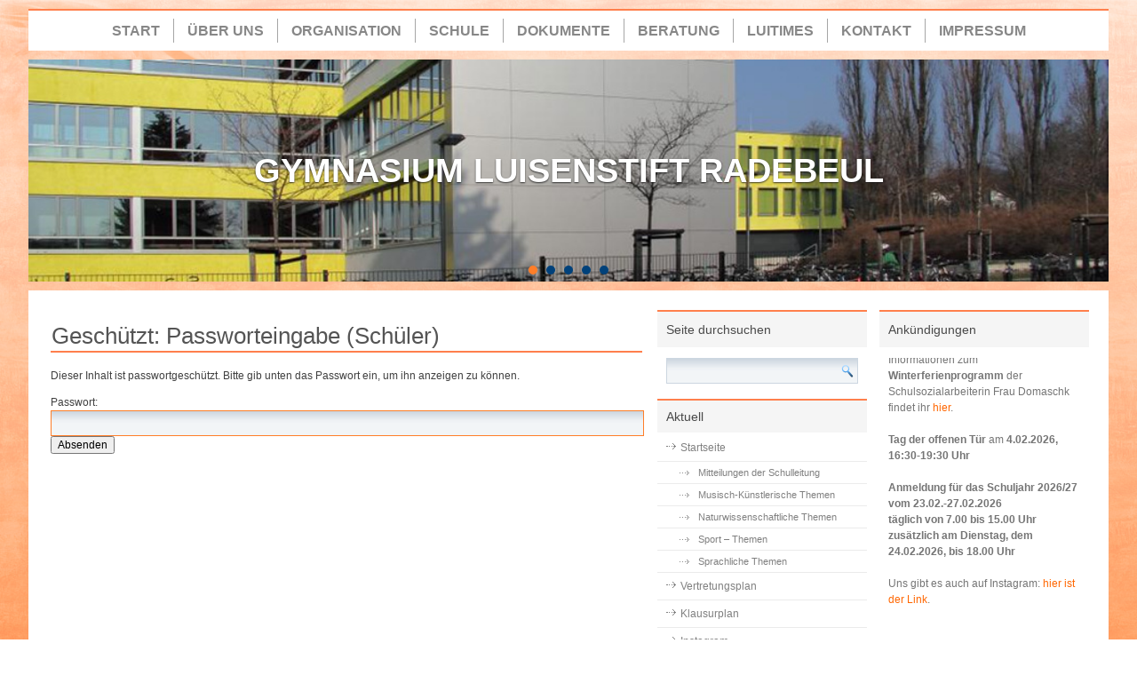

--- FILE ---
content_type: text/html; charset=UTF-8
request_url: https://www.luisenstift.de/passworteingabe-schueler/
body_size: 16635
content:
<!DOCTYPE html>
<html lang="de" prefix="og: https://ogp.me/ns# fb: https://ogp.me/ns/fb# article: https://ogp.me/ns/article#">
<head><style>img.lazy{min-height:1px}</style><link href="https://www.luisenstift.de/wp-content/plugins/w3-total-cache/pub/js/lazyload.min.js" as="script">
<meta charset="UTF-8" />
<title>Passworteingabe (Schüler) | Gymnasium Luisenstift Radebeul</title>
<!-- Made by Valentin Vogel -->
<meta name="viewport" content="initial-scale = 1.0, maximum-scale = 1.0, user-scalable = no, width = device-width">
<!--[if lt IE 9]><script src="http://html5shiv.googlecode.com/svn/trunk/html5.js"></script><![endif]-->

<link rel="stylesheet" href="https://www.luisenstift.de/wp-content/themes/Luisenstift_Orange/style.css" media="screen" />
<link rel="pingback" href="https://www.luisenstift.de/xmlrpc.php" />


<meta name="wpsso-begin" content="wpsso structured data begin"/>
<!-- generator:1 --><meta name="generator" content="WPSSO Core 21.11.2/S"/>
<!-- generator:2 --><meta name="generator" content="WPSSO TIE 4.1.0/S"/>
<!-- generator:3 --><meta name="generator" content="WPSSO WPSM 8.4.0/S"/>
<link rel="canonical" href="https://www.luisenstift.de/passworteingabe-schueler/"/>
<link rel="shortlink" href="https://www.luisenstift.de/?p=3566"/>
<meta property="fb:app_id" content="966242223397117"/>
<meta property="og:type" content="article"/>
<meta property="og:url" content="https://www.luisenstift.de/passworteingabe-schueler/"/>
<meta property="og:locale" content="de_DE"/>
<meta property="og:site_name" content="Gymnasium Luisenstift Radebeul"/>
<meta property="og:title" content="Gesch&uuml;tzt: Passworteingabe (Sch&uuml;ler)"/>
<meta property="og:description" content="Startzeiten + Startnummern"/>
<meta property="og:updated_time" content="2017-09-19T14:01:07+00:00"/>
<meta property="article:published_time" content="2017-09-19T14:01:07+00:00"/>
<meta property="article:modified_time" content="2017-09-19T14:01:07+00:00"/>
<meta name="twitter:domain" content="www.luisenstift.de"/>
<meta name="twitter:title" content="Gesch&uuml;tzt: Passworteingabe (Sch&uuml;ler)"/>
<meta name="twitter:description" content="Startzeiten + Startnummern"/>
<meta name="twitter:card" content="summary"/>
<meta name="twitter:label1" content="Written by"/>
<meta name="twitter:data1" content="Karla Gei&szlig;ler"/>
<meta name="author" content="Karla Gei&szlig;ler"/>
<meta name="description" content="Startzeiten + Startnummern"/>
<meta name="robots" content="follow, index, max-snippet:-1, max-image-preview:large, max-video-preview:-1"/>
<script type="application/ld+json" id="wpsso-schema-graph">{
    "@context": "https://schema.org",
    "@graph": [
        {
            "@id": "/passworteingabe-schueler/#sso/article/3566",
            "@context": "https://schema.org",
            "@type": "Article",
            "mainEntityOfPage": "https://www.luisenstift.de/passworteingabe-schueler/",
            "url": "https://www.luisenstift.de/passworteingabe-schueler/",
            "sameAs": [
                "https://www.luisenstift.de/?p=3566"
            ],
            "name": "Gesch&uuml;tzt: Passworteingabe (Sch&uuml;ler)",
            "description": "Startzeiten + Startnummern",
            "publisher": [
                {
                    "@id": "/#sso/organization/site/org-banner-url"
                }
            ],
            "headline": "Gesch&uuml;tzt: Passworteingabe (Sch&uuml;ler)",
            "inLanguage": "de_DE",
            "datePublished": "2017-09-19T14:01:07+00:00",
            "dateModified": "2017-09-19T14:01:07+00:00",
            "author": {
                "@id": "/52268e27f21d1897484c89729b3c145a#sso/person"
            }
        },
        {
            "@id": "/#sso/organization/site/org-banner-url",
            "@context": "https://schema.org",
            "@type": "Organization",
            "url": "https://www.luisenstift.de/",
            "name": "Gymnasium Luisenstift Radebeul"
        },
        {
            "@id": "/52268e27f21d1897484c89729b3c145a#sso/person",
            "@context": "https://schema.org",
            "@type": "Person",
            "name": "Karla Gei\u00dfler",
            "givenName": "Karla",
            "familyName": "Gei\u00dfler",
            "description": "Author archive page for Karla Gei&szlig;ler."
        }
    ]
}</script>
<meta name="wpsso-end" content="wpsso structured data end"/>
<meta name="wpsso-cached" content="2026-01-06T16:41:30+00:00 for www.luisenstift.de"/>
<meta name="wpsso-added" content="2026-01-24T19:10:57+00:00 in 0.001010 secs (74.53 MB peak)"/>

<link rel='dns-prefetch' href='//www.luisenstift.de' />
<link rel="alternate" type="application/rss+xml" title="Gymnasium Luisenstift Radebeul &raquo; Feed" href="https://www.luisenstift.de/feed/" />
<link rel="alternate" type="application/rss+xml" title="Gymnasium Luisenstift Radebeul &raquo; Kommentar-Feed" href="https://www.luisenstift.de/comments/feed/" />
<link rel="alternate" title="oEmbed (JSON)" type="application/json+oembed" href="https://www.luisenstift.de/wp-json/oembed/1.0/embed?url=https%3A%2F%2Fwww.luisenstift.de%2Fpassworteingabe-schueler%2F" />
<link rel="alternate" title="oEmbed (XML)" type="text/xml+oembed" href="https://www.luisenstift.de/wp-json/oembed/1.0/embed?url=https%3A%2F%2Fwww.luisenstift.de%2Fpassworteingabe-schueler%2F&#038;format=xml" />
<style id='wp-img-auto-sizes-contain-inline-css' type='text/css'>
img:is([sizes=auto i],[sizes^="auto," i]){contain-intrinsic-size:3000px 1500px}
/*# sourceURL=wp-img-auto-sizes-contain-inline-css */
</style>
<style id='wp-emoji-styles-inline-css' type='text/css'>

	img.wp-smiley, img.emoji {
		display: inline !important;
		border: none !important;
		box-shadow: none !important;
		height: 1em !important;
		width: 1em !important;
		margin: 0 0.07em !important;
		vertical-align: -0.1em !important;
		background: none !important;
		padding: 0 !important;
	}
/*# sourceURL=wp-emoji-styles-inline-css */
</style>
<style id='wp-block-library-inline-css' type='text/css'>
:root{--wp-block-synced-color:#7a00df;--wp-block-synced-color--rgb:122,0,223;--wp-bound-block-color:var(--wp-block-synced-color);--wp-editor-canvas-background:#ddd;--wp-admin-theme-color:#007cba;--wp-admin-theme-color--rgb:0,124,186;--wp-admin-theme-color-darker-10:#006ba1;--wp-admin-theme-color-darker-10--rgb:0,107,160.5;--wp-admin-theme-color-darker-20:#005a87;--wp-admin-theme-color-darker-20--rgb:0,90,135;--wp-admin-border-width-focus:2px}@media (min-resolution:192dpi){:root{--wp-admin-border-width-focus:1.5px}}.wp-element-button{cursor:pointer}:root .has-very-light-gray-background-color{background-color:#eee}:root .has-very-dark-gray-background-color{background-color:#313131}:root .has-very-light-gray-color{color:#eee}:root .has-very-dark-gray-color{color:#313131}:root .has-vivid-green-cyan-to-vivid-cyan-blue-gradient-background{background:linear-gradient(135deg,#00d084,#0693e3)}:root .has-purple-crush-gradient-background{background:linear-gradient(135deg,#34e2e4,#4721fb 50%,#ab1dfe)}:root .has-hazy-dawn-gradient-background{background:linear-gradient(135deg,#faaca8,#dad0ec)}:root .has-subdued-olive-gradient-background{background:linear-gradient(135deg,#fafae1,#67a671)}:root .has-atomic-cream-gradient-background{background:linear-gradient(135deg,#fdd79a,#004a59)}:root .has-nightshade-gradient-background{background:linear-gradient(135deg,#330968,#31cdcf)}:root .has-midnight-gradient-background{background:linear-gradient(135deg,#020381,#2874fc)}:root{--wp--preset--font-size--normal:16px;--wp--preset--font-size--huge:42px}.has-regular-font-size{font-size:1em}.has-larger-font-size{font-size:2.625em}.has-normal-font-size{font-size:var(--wp--preset--font-size--normal)}.has-huge-font-size{font-size:var(--wp--preset--font-size--huge)}.has-text-align-center{text-align:center}.has-text-align-left{text-align:left}.has-text-align-right{text-align:right}.has-fit-text{white-space:nowrap!important}#end-resizable-editor-section{display:none}.aligncenter{clear:both}.items-justified-left{justify-content:flex-start}.items-justified-center{justify-content:center}.items-justified-right{justify-content:flex-end}.items-justified-space-between{justify-content:space-between}.screen-reader-text{border:0;clip-path:inset(50%);height:1px;margin:-1px;overflow:hidden;padding:0;position:absolute;width:1px;word-wrap:normal!important}.screen-reader-text:focus{background-color:#ddd;clip-path:none;color:#444;display:block;font-size:1em;height:auto;left:5px;line-height:normal;padding:15px 23px 14px;text-decoration:none;top:5px;width:auto;z-index:100000}html :where(.has-border-color){border-style:solid}html :where([style*=border-top-color]){border-top-style:solid}html :where([style*=border-right-color]){border-right-style:solid}html :where([style*=border-bottom-color]){border-bottom-style:solid}html :where([style*=border-left-color]){border-left-style:solid}html :where([style*=border-width]){border-style:solid}html :where([style*=border-top-width]){border-top-style:solid}html :where([style*=border-right-width]){border-right-style:solid}html :where([style*=border-bottom-width]){border-bottom-style:solid}html :where([style*=border-left-width]){border-left-style:solid}html :where(img[class*=wp-image-]){height:auto;max-width:100%}:where(figure){margin:0 0 1em}html :where(.is-position-sticky){--wp-admin--admin-bar--position-offset:var(--wp-admin--admin-bar--height,0px)}@media screen and (max-width:600px){html :where(.is-position-sticky){--wp-admin--admin-bar--position-offset:0px}}

/*# sourceURL=wp-block-library-inline-css */
</style><style id='global-styles-inline-css' type='text/css'>
:root{--wp--preset--aspect-ratio--square: 1;--wp--preset--aspect-ratio--4-3: 4/3;--wp--preset--aspect-ratio--3-4: 3/4;--wp--preset--aspect-ratio--3-2: 3/2;--wp--preset--aspect-ratio--2-3: 2/3;--wp--preset--aspect-ratio--16-9: 16/9;--wp--preset--aspect-ratio--9-16: 9/16;--wp--preset--color--black: #000000;--wp--preset--color--cyan-bluish-gray: #abb8c3;--wp--preset--color--white: #ffffff;--wp--preset--color--pale-pink: #f78da7;--wp--preset--color--vivid-red: #cf2e2e;--wp--preset--color--luminous-vivid-orange: #ff6900;--wp--preset--color--luminous-vivid-amber: #fcb900;--wp--preset--color--light-green-cyan: #7bdcb5;--wp--preset--color--vivid-green-cyan: #00d084;--wp--preset--color--pale-cyan-blue: #8ed1fc;--wp--preset--color--vivid-cyan-blue: #0693e3;--wp--preset--color--vivid-purple: #9b51e0;--wp--preset--gradient--vivid-cyan-blue-to-vivid-purple: linear-gradient(135deg,rgb(6,147,227) 0%,rgb(155,81,224) 100%);--wp--preset--gradient--light-green-cyan-to-vivid-green-cyan: linear-gradient(135deg,rgb(122,220,180) 0%,rgb(0,208,130) 100%);--wp--preset--gradient--luminous-vivid-amber-to-luminous-vivid-orange: linear-gradient(135deg,rgb(252,185,0) 0%,rgb(255,105,0) 100%);--wp--preset--gradient--luminous-vivid-orange-to-vivid-red: linear-gradient(135deg,rgb(255,105,0) 0%,rgb(207,46,46) 100%);--wp--preset--gradient--very-light-gray-to-cyan-bluish-gray: linear-gradient(135deg,rgb(238,238,238) 0%,rgb(169,184,195) 100%);--wp--preset--gradient--cool-to-warm-spectrum: linear-gradient(135deg,rgb(74,234,220) 0%,rgb(151,120,209) 20%,rgb(207,42,186) 40%,rgb(238,44,130) 60%,rgb(251,105,98) 80%,rgb(254,248,76) 100%);--wp--preset--gradient--blush-light-purple: linear-gradient(135deg,rgb(255,206,236) 0%,rgb(152,150,240) 100%);--wp--preset--gradient--blush-bordeaux: linear-gradient(135deg,rgb(254,205,165) 0%,rgb(254,45,45) 50%,rgb(107,0,62) 100%);--wp--preset--gradient--luminous-dusk: linear-gradient(135deg,rgb(255,203,112) 0%,rgb(199,81,192) 50%,rgb(65,88,208) 100%);--wp--preset--gradient--pale-ocean: linear-gradient(135deg,rgb(255,245,203) 0%,rgb(182,227,212) 50%,rgb(51,167,181) 100%);--wp--preset--gradient--electric-grass: linear-gradient(135deg,rgb(202,248,128) 0%,rgb(113,206,126) 100%);--wp--preset--gradient--midnight: linear-gradient(135deg,rgb(2,3,129) 0%,rgb(40,116,252) 100%);--wp--preset--font-size--small: 13px;--wp--preset--font-size--medium: 20px;--wp--preset--font-size--large: 36px;--wp--preset--font-size--x-large: 42px;--wp--preset--spacing--20: 0.44rem;--wp--preset--spacing--30: 0.67rem;--wp--preset--spacing--40: 1rem;--wp--preset--spacing--50: 1.5rem;--wp--preset--spacing--60: 2.25rem;--wp--preset--spacing--70: 3.38rem;--wp--preset--spacing--80: 5.06rem;--wp--preset--shadow--natural: 6px 6px 9px rgba(0, 0, 0, 0.2);--wp--preset--shadow--deep: 12px 12px 50px rgba(0, 0, 0, 0.4);--wp--preset--shadow--sharp: 6px 6px 0px rgba(0, 0, 0, 0.2);--wp--preset--shadow--outlined: 6px 6px 0px -3px rgb(255, 255, 255), 6px 6px rgb(0, 0, 0);--wp--preset--shadow--crisp: 6px 6px 0px rgb(0, 0, 0);}:where(.is-layout-flex){gap: 0.5em;}:where(.is-layout-grid){gap: 0.5em;}body .is-layout-flex{display: flex;}.is-layout-flex{flex-wrap: wrap;align-items: center;}.is-layout-flex > :is(*, div){margin: 0;}body .is-layout-grid{display: grid;}.is-layout-grid > :is(*, div){margin: 0;}:where(.wp-block-columns.is-layout-flex){gap: 2em;}:where(.wp-block-columns.is-layout-grid){gap: 2em;}:where(.wp-block-post-template.is-layout-flex){gap: 1.25em;}:where(.wp-block-post-template.is-layout-grid){gap: 1.25em;}.has-black-color{color: var(--wp--preset--color--black) !important;}.has-cyan-bluish-gray-color{color: var(--wp--preset--color--cyan-bluish-gray) !important;}.has-white-color{color: var(--wp--preset--color--white) !important;}.has-pale-pink-color{color: var(--wp--preset--color--pale-pink) !important;}.has-vivid-red-color{color: var(--wp--preset--color--vivid-red) !important;}.has-luminous-vivid-orange-color{color: var(--wp--preset--color--luminous-vivid-orange) !important;}.has-luminous-vivid-amber-color{color: var(--wp--preset--color--luminous-vivid-amber) !important;}.has-light-green-cyan-color{color: var(--wp--preset--color--light-green-cyan) !important;}.has-vivid-green-cyan-color{color: var(--wp--preset--color--vivid-green-cyan) !important;}.has-pale-cyan-blue-color{color: var(--wp--preset--color--pale-cyan-blue) !important;}.has-vivid-cyan-blue-color{color: var(--wp--preset--color--vivid-cyan-blue) !important;}.has-vivid-purple-color{color: var(--wp--preset--color--vivid-purple) !important;}.has-black-background-color{background-color: var(--wp--preset--color--black) !important;}.has-cyan-bluish-gray-background-color{background-color: var(--wp--preset--color--cyan-bluish-gray) !important;}.has-white-background-color{background-color: var(--wp--preset--color--white) !important;}.has-pale-pink-background-color{background-color: var(--wp--preset--color--pale-pink) !important;}.has-vivid-red-background-color{background-color: var(--wp--preset--color--vivid-red) !important;}.has-luminous-vivid-orange-background-color{background-color: var(--wp--preset--color--luminous-vivid-orange) !important;}.has-luminous-vivid-amber-background-color{background-color: var(--wp--preset--color--luminous-vivid-amber) !important;}.has-light-green-cyan-background-color{background-color: var(--wp--preset--color--light-green-cyan) !important;}.has-vivid-green-cyan-background-color{background-color: var(--wp--preset--color--vivid-green-cyan) !important;}.has-pale-cyan-blue-background-color{background-color: var(--wp--preset--color--pale-cyan-blue) !important;}.has-vivid-cyan-blue-background-color{background-color: var(--wp--preset--color--vivid-cyan-blue) !important;}.has-vivid-purple-background-color{background-color: var(--wp--preset--color--vivid-purple) !important;}.has-black-border-color{border-color: var(--wp--preset--color--black) !important;}.has-cyan-bluish-gray-border-color{border-color: var(--wp--preset--color--cyan-bluish-gray) !important;}.has-white-border-color{border-color: var(--wp--preset--color--white) !important;}.has-pale-pink-border-color{border-color: var(--wp--preset--color--pale-pink) !important;}.has-vivid-red-border-color{border-color: var(--wp--preset--color--vivid-red) !important;}.has-luminous-vivid-orange-border-color{border-color: var(--wp--preset--color--luminous-vivid-orange) !important;}.has-luminous-vivid-amber-border-color{border-color: var(--wp--preset--color--luminous-vivid-amber) !important;}.has-light-green-cyan-border-color{border-color: var(--wp--preset--color--light-green-cyan) !important;}.has-vivid-green-cyan-border-color{border-color: var(--wp--preset--color--vivid-green-cyan) !important;}.has-pale-cyan-blue-border-color{border-color: var(--wp--preset--color--pale-cyan-blue) !important;}.has-vivid-cyan-blue-border-color{border-color: var(--wp--preset--color--vivid-cyan-blue) !important;}.has-vivid-purple-border-color{border-color: var(--wp--preset--color--vivid-purple) !important;}.has-vivid-cyan-blue-to-vivid-purple-gradient-background{background: var(--wp--preset--gradient--vivid-cyan-blue-to-vivid-purple) !important;}.has-light-green-cyan-to-vivid-green-cyan-gradient-background{background: var(--wp--preset--gradient--light-green-cyan-to-vivid-green-cyan) !important;}.has-luminous-vivid-amber-to-luminous-vivid-orange-gradient-background{background: var(--wp--preset--gradient--luminous-vivid-amber-to-luminous-vivid-orange) !important;}.has-luminous-vivid-orange-to-vivid-red-gradient-background{background: var(--wp--preset--gradient--luminous-vivid-orange-to-vivid-red) !important;}.has-very-light-gray-to-cyan-bluish-gray-gradient-background{background: var(--wp--preset--gradient--very-light-gray-to-cyan-bluish-gray) !important;}.has-cool-to-warm-spectrum-gradient-background{background: var(--wp--preset--gradient--cool-to-warm-spectrum) !important;}.has-blush-light-purple-gradient-background{background: var(--wp--preset--gradient--blush-light-purple) !important;}.has-blush-bordeaux-gradient-background{background: var(--wp--preset--gradient--blush-bordeaux) !important;}.has-luminous-dusk-gradient-background{background: var(--wp--preset--gradient--luminous-dusk) !important;}.has-pale-ocean-gradient-background{background: var(--wp--preset--gradient--pale-ocean) !important;}.has-electric-grass-gradient-background{background: var(--wp--preset--gradient--electric-grass) !important;}.has-midnight-gradient-background{background: var(--wp--preset--gradient--midnight) !important;}.has-small-font-size{font-size: var(--wp--preset--font-size--small) !important;}.has-medium-font-size{font-size: var(--wp--preset--font-size--medium) !important;}.has-large-font-size{font-size: var(--wp--preset--font-size--large) !important;}.has-x-large-font-size{font-size: var(--wp--preset--font-size--x-large) !important;}
/*# sourceURL=global-styles-inline-css */
</style>

<style id='classic-theme-styles-inline-css' type='text/css'>
/*! This file is auto-generated */
.wp-block-button__link{color:#fff;background-color:#32373c;border-radius:9999px;box-shadow:none;text-decoration:none;padding:calc(.667em + 2px) calc(1.333em + 2px);font-size:1.125em}.wp-block-file__button{background:#32373c;color:#fff;text-decoration:none}
/*# sourceURL=/wp-includes/css/classic-themes.min.css */
</style>
<link rel='stylesheet' id='symple_shortcode_styles-css' href='https://www.luisenstift.de/wp-content/plugins/symple-shortcodes/includes/css/symple_shortcodes_styles.css?ver=6.9' type='text/css' media='all' />
<link rel='stylesheet' id='responsive-lightbox-prettyphoto-css' href='https://www.luisenstift.de/wp-content/plugins/responsive-lightbox/assets/prettyphoto/prettyPhoto.min.css?ver=3.1.6' type='text/css' media='all' />
<link rel='stylesheet' id='fancybox-style-css' href='https://www.luisenstift.de/wp-content/plugins/light/css/jquery.fancybox.css?ver=6.9' type='text/css' media='all' />
<link rel='stylesheet' id='ditty-news-ticker-font-css' href='https://www.luisenstift.de/wp-content/plugins/ditty-news-ticker/legacy/inc/static/libs/fontastic/styles.css?ver=3.1.63' type='text/css' media='all' />
<link rel='stylesheet' id='ditty-news-ticker-css' href='https://www.luisenstift.de/wp-content/plugins/ditty-news-ticker/legacy/inc/static/css/style.css?ver=3.1.63' type='text/css' media='all' />
<link rel='stylesheet' id='ditty-displays-css' href='https://www.luisenstift.de/wp-content/plugins/ditty-news-ticker/assets/build/dittyDisplays.css?ver=3.1.63' type='text/css' media='all' />
<link rel='stylesheet' id='ditty-fontawesome-css' href='https://www.luisenstift.de/wp-content/plugins/ditty-news-ticker/includes/libs/fontawesome-6.4.0/css/all.css?ver=6.4.0' type='text/css' media='' />
<link rel='stylesheet' id='contact-form-7-css' href='https://www.luisenstift.de/wp-content/plugins/contact-form-7/includes/css/styles.css?ver=6.1.4' type='text/css' media='all' />
<link rel='stylesheet' id='ppv-public-css' href='https://www.luisenstift.de/wp-content/plugins/document-emberdder/build/public.css?ver=2.0.3' type='text/css' media='all' />
<link rel='stylesheet' id='tablepress-default-css' href='https://www.luisenstift.de/wp-content/tablepress-combined.min.css?ver=44' type='text/css' media='all' />
<link rel='stylesheet' id='ngg_trigger_buttons-css' href='https://www.luisenstift.de/wp-content/plugins/nextgen-gallery/static/GalleryDisplay/trigger_buttons.css?ver=4.0.3' type='text/css' media='all' />
<link rel='stylesheet' id='fancybox-0-css' href='https://www.luisenstift.de/wp-content/plugins/nextgen-gallery/static/Lightbox/fancybox/jquery.fancybox-1.3.4.css?ver=4.0.3' type='text/css' media='all' />
<link rel='stylesheet' id='fontawesome_v4_shim_style-css' href='https://www.luisenstift.de/wp-content/plugins/nextgen-gallery/static/FontAwesome/css/v4-shims.min.css?ver=6.9' type='text/css' media='all' />
<link rel='stylesheet' id='fontawesome-css' href='https://www.luisenstift.de/wp-content/plugins/nextgen-gallery/static/FontAwesome/css/all.min.css?ver=6.9' type='text/css' media='all' />
<link rel='stylesheet' id='ngg_basic_slideshow_style-css' href='https://www.luisenstift.de/wp-content/plugins/nextgen-gallery/static/Slideshow/ngg_basic_slideshow.css?ver=4.0.3' type='text/css' media='all' />
<link rel='stylesheet' id='ngg_slick_slideshow_style-css' href='https://www.luisenstift.de/wp-content/plugins/nextgen-gallery/static/Slideshow/slick/slick.css?ver=4.0.3' type='text/css' media='all' />
<link rel='stylesheet' id='ngg_slick_slideshow_theme-css' href='https://www.luisenstift.de/wp-content/plugins/nextgen-gallery/static/Slideshow/slick/slick-theme.css?ver=4.0.3' type='text/css' media='all' />
<link rel='stylesheet' id='nextgen_widgets_style-css' href='https://www.luisenstift.de/wp-content/plugins/nextgen-gallery/static/Widget/display.css?ver=4.0.3' type='text/css' media='all' />
<link rel='stylesheet' id='nextgen_basic_slideshow_style-css' href='https://www.luisenstift.de/wp-content/plugins/nextgen-gallery/static/Slideshow/ngg_basic_slideshow.css?ver=4.0.3' type='text/css' media='all' />
<link rel='stylesheet' id='style.responsive.css-css' href='https://www.luisenstift.de/wp-content/themes/Luisenstift_Orange/style.responsive.css?ver=6.9' type='text/css' media='all' />
<script type="text/javascript" src="https://www.luisenstift.de/wp-content/themes/Luisenstift_Orange/jquery.js?ver=6.9" id="jquery-js"></script>
<script type="text/javascript" src="https://www.luisenstift.de/wp-content/plugins/responsive-lightbox/assets/prettyphoto/jquery.prettyPhoto.min.js?ver=3.1.6" id="responsive-lightbox-prettyphoto-js"></script>
<script type="text/javascript" src="https://www.luisenstift.de/wp-includes/js/underscore.min.js?ver=1.13.7" id="underscore-js"></script>
<script type="text/javascript" src="https://www.luisenstift.de/wp-content/plugins/responsive-lightbox/assets/infinitescroll/infinite-scroll.pkgd.min.js?ver=4.0.1" id="responsive-lightbox-infinite-scroll-js"></script>
<script type="text/javascript" src="https://www.luisenstift.de/wp-content/plugins/responsive-lightbox/assets/dompurify/purify.min.js?ver=3.3.1" id="dompurify-js"></script>
<script type="text/javascript" id="responsive-lightbox-sanitizer-js-before">
/* <![CDATA[ */
window.RLG = window.RLG || {}; window.RLG.sanitizeAllowedHosts = ["youtube.com","www.youtube.com","youtu.be","vimeo.com","player.vimeo.com"];
//# sourceURL=responsive-lightbox-sanitizer-js-before
/* ]]> */
</script>
<script type="text/javascript" src="https://www.luisenstift.de/wp-content/plugins/responsive-lightbox/js/sanitizer.js?ver=2.6.1" id="responsive-lightbox-sanitizer-js"></script>
<script type="text/javascript" id="responsive-lightbox-js-before">
/* <![CDATA[ */
var rlArgs = {"script":"prettyphoto","selector":"lightbox","customEvents":"","activeGalleries":true,"animationSpeed":"normal","slideshow":true,"slideshowDelay":5000,"slideshowAutoplay":false,"opacity":"0.85","showTitle":false,"allowResize":true,"allowExpand":true,"width":1080,"height":720,"separator":"\/","theme":"pp_default","horizontalPadding":20,"hideFlash":false,"wmode":"opaque","videoAutoplay":false,"modal":false,"deeplinking":false,"overlayGallery":true,"keyboardShortcuts":true,"social":false,"woocommerce_gallery":false,"ajaxurl":"https:\/\/www.luisenstift.de\/wp-admin\/admin-ajax.php","nonce":"2903d1de76","preview":false,"postId":3566,"scriptExtension":false};

//# sourceURL=responsive-lightbox-js-before
/* ]]> */
</script>
<script type="text/javascript" src="https://www.luisenstift.de/wp-content/plugins/responsive-lightbox/js/front.js?ver=2.6.1" id="responsive-lightbox-js"></script>
<script type="text/javascript" src="https://www.luisenstift.de/wp-content/plugins/document-emberdder/build/public.js?ver=2.0.3" id="ppv-public-js"></script>
<script type="text/javascript" id="photocrati_ajax-js-extra">
/* <![CDATA[ */
var photocrati_ajax = {"url":"https://www.luisenstift.de/index.php?photocrati_ajax=1","rest_url":"https://www.luisenstift.de/wp-json/","wp_home_url":"https://www.luisenstift.de","wp_site_url":"https://www.luisenstift.de","wp_root_url":"https://www.luisenstift.de","wp_plugins_url":"https://www.luisenstift.de/wp-content/plugins","wp_content_url":"https://www.luisenstift.de/wp-content","wp_includes_url":"https://www.luisenstift.de/wp-includes/","ngg_param_slug":"nggallery","rest_nonce":"b7533ffc38"};
//# sourceURL=photocrati_ajax-js-extra
/* ]]> */
</script>
<script type="text/javascript" src="https://www.luisenstift.de/wp-content/plugins/nextgen-gallery/static/Legacy/ajax.min.js?ver=4.0.3" id="photocrati_ajax-js"></script>
<script type="text/javascript" src="https://www.luisenstift.de/wp-content/plugins/nextgen-gallery/static/FontAwesome/js/v4-shims.min.js?ver=5.3.1" id="fontawesome_v4_shim-js"></script>
<script type="text/javascript" defer crossorigin="anonymous" data-auto-replace-svg="false" data-keep-original-source="false" data-search-pseudo-elements src="https://www.luisenstift.de/wp-content/plugins/nextgen-gallery/static/FontAwesome/js/all.min.js?ver=5.3.1" id="fontawesome-js"></script>
<script type="text/javascript" src="https://www.luisenstift.de/wp-content/plugins/nextgen-gallery/static/Slideshow/slick/slick-1.8.0-modded.js?ver=4.0.3" id="ngg_slick-js"></script>
<script type="text/javascript" src="https://www.luisenstift.de/wp-content/themes/Luisenstift_Orange/script.js?ver=6.9" id="script.js-js"></script>
<script type="text/javascript" src="https://www.luisenstift.de/wp-content/themes/Luisenstift_Orange/script.responsive.js?ver=6.9" id="script.responsive.js-js"></script>
<link rel="https://api.w.org/" href="https://www.luisenstift.de/wp-json/" /><link rel="alternate" title="JSON" type="application/json" href="https://www.luisenstift.de/wp-json/wp/v2/pages/3566" /><link rel="EditURI" type="application/rsd+xml" title="RSD" href="https://www.luisenstift.de/xmlrpc.php?rsd" />
<link rel="shortcut icon" href="https://www.luisenstift.de/wp-content/themes/Luisenstift_Orange/favicon.ico" />		<style type="text/css" id="wp-custom-css">
			.site {
            background-color: #B6F63E;
        }		</style>
		<style id="sccss"></style></head>
<body class="wp-singular page-template-default page page-id-3566 wp-theme-Luisenstift_Orange wpsso-post-3566-type-page">

<div id="lui-main">
<nav class="lui-nav clearfix">
    
<ul class="lui-hmenu menu-2">
	<li class="menu-item-56"><a title="Start" href="https://www.luisenstift.de">Start</a>
	</li>
	<li class="menu-item-147"><a title="Über uns" href="https://www.luisenstift.de/konzept/">Über uns</a>
	<ul>
		<li class="menu-item-130"><a title="Schulgeschichte" href="https://www.luisenstift.de/schulgeschichte/">Schulgeschichte</a>
		</li>
		<li class="menu-item-154"><a title="Schulprogramm" href="https://www.luisenstift.de/konzept/schulprogramm/">Schulprogramm</a>
		</li>
		<li class="menu-item-150"><a title="Profile" href="https://www.luisenstift.de/konzept/profil/">Profile</a>
		</li>
		<li class="menu-item-271"><a title="Fremdsprachen" href="https://www.luisenstift.de/konzept/fremdsprachen/">Fremdsprachen</a>
		</li>
		<li class="menu-item-1386"><a title="Schüleraustausch" href="https://www.luisenstift.de/konzept/schueleraustausch/">Schüleraustausch</a>
		</li>
	</ul>
	</li>
	<li class="menu-item-4943"><a title="Organisation" href="https://www.luisenstift.de/schule/">Organisation</a>
	<ul>
		<li class="menu-item-6159"><a title="Organisationsstruktur am Gymnasium Luisenstift Radebeul" href="https://www.luisenstift.de/dokumente/organigramm.pdf">Organisationsstruktur am Gymnasium&hellip;</a>
		</li>
		<li class="menu-item-1169"><a title="Elternrat" href="https://www.luisenstift.de/elternrat/">Elternrat</a>
		</li>
		<li class="menu-item-5389"><a title="Schülerrat" href="https://www.luisenstift.de/schule/schuelerrat/">Schülerrat</a>
		</li>
		<li class="menu-item-1174"><a title="Förderverein" href="https://www.luisenstift.de/forderverein/">Förderverein</a>
		</li>
	</ul>
	</li>
	<li class="menu-item-1321"><a title="Schule" href="https://www.luisenstift.de/schulintern/">Schule</a>
	<ul>
		<li class="menu-item-2106"><a title="Unterrichtszeiten" href="https://www.luisenstift.de/dokumente/unt_zeiten.pdf">Unterrichtszeiten</a>
		</li>
		<li class="menu-item-5638"><a title="A/B-Wochen" href="https://www.luisenstift.de/dokumente/AB_Woche.pdf">A/B-Wochen</a>
		</li>
		<li class="menu-item-1413"><a title="Wichtige Termine" href="https://www.luisenstift.de/schulintern/termine/">Wichtige Termine</a>
		<ul>
			<li class="menu-item-6117"><a title="Schuljahresplan 2025/26" href="https://www.luisenstift.de/schulintern/termine/schuljahresplan/">Schuljahresplan 2025/26</a>
			</li>
			<li class="menu-item-784"><a title="Klausurplan" href="https://www.luisenstift.de/schulintern/termine/klausurplan/">Klausurplan</a>
			</li>
		</ul>
		</li>
		<li class="menu-item-5116"><a title="Vertretungsplan" href="http://stundenplan24.de">Vertretungsplan</a>
		</li>
		<li class="menu-item-4222"><a title="Klassenarbeiten mit ihrer Wichtung" href="https://www.luisenstift.de/dokumente/Klassenarbeiten2526.pdf">Klassenarbeiten mit ihrer Wichtung</a>
		</li>
		<li class="menu-item-1289"><a title="Namen der Lehrer und Referendare" target="_blank" href="https://www.luisenstift.de/dokumente/namen.pdf">Namen der Lehrer und Referendare</a>
		</li>
		<li class="menu-item-782"><a title="Betriebspraktikum" href="https://www.luisenstift.de/schulintern/betriebspraktikum/">Betriebspraktikum</a>
		</li>
	</ul>
	</li>
	<li class="menu-item-5453"><a title="Dokumente" href="https://www.luisenstift.de/dokumente-formulare/">Dokumente</a>
	<ul>
		<li class="menu-item-6133"><a title="Briefe der Schulleitung" href="https://www.luisenstift.de/schulintern/briefe-der-schulleitung/">Briefe der Schulleitung</a>
		</li>
		<li class="menu-item-1665"><a title="Hausordnung" href="https://www.luisenstift.de/hausordnung/">Hausordnung</a>
		</li>
		<li class="menu-item-4366"><a title="Bibliotheksordnung" href="https://www.luisenstift.de/bibliotheksordnung/">Bibliotheksordnung</a>
		</li>
		<li class="menu-item-6980"><a title="Schülerbeförderung 2025/26" href="https://www.luisenstift.de/dokumente/schuelerbefoerderung2526.pdf">Schülerbeförderung 2025/26</a>
		</li>
		<li class="menu-item-6130"><a title="Weitere Dokumente und Formulare" href="https://www.luisenstift.de/dokumente-formulare/weitere-dokumente-und-formulare/">Weitere Dokumente und Formulare</a>
		</li>
	</ul>
	</li>
	<li class="menu-item-4277"><a title="Beratung" href="https://www.luisenstift.de/beratung/">Beratung</a>
	<ul>
		<li class="menu-item-4276"><a title="Beratungslehrerteam" href="https://www.luisenstift.de/konzept/beratungslehrer/">Beratungslehrerteam</a>
		</li>
		<li class="menu-item-4275"><a title="Schulsozialarbeiterin" href="https://www.luisenstift.de/schulsozialarbeiterin/">Schulsozialarbeiterin</a>
		</li>
	</ul>
	</li>
	<li class="menu-item-7210"><a title="LUITIMES" href="https://www.luisenstift.de/luitimes/">LUITIMES</a>
	</li>
	<li class="menu-item-15"><a title="Kontakt" href="https://www.luisenstift.de/kontakt/">Kontakt</a>
	</li>
	<li class="menu-item-16"><a title="Impressum" href="https://www.luisenstift.de/impressum/">Impressum</a>
	<ul>
		<li class="menu-item-1142"><a title="Anmelden" href="https://www.luisenstift.de/login">Anmelden</a>
		</li>
	</ul>
	</li>
</ul>
 
    </nav>

<header class="clearfix lui-header">

<div class="lui-slider lui-slidecontainerheader">
    <div class="lui-slider-inner">
<div class="lui-slide-item lui-slideheader0">

</div>
<div class="lui-slide-item lui-slideheader1">

</div>
<div class="lui-slide-item lui-slideheader2">

</div>
<div class="lui-slide-item lui-slideheader3">

</div>
<div class="lui-slide-item lui-slideheader4">

</div>

    </div>
</div>


<div class="lui-slidenavigator lui-slidenavigatorheader">
<a href="#" class="lui-slidenavigatoritem"></a><a href="#" class="lui-slidenavigatoritem"></a><a href="#" class="lui-slidenavigatoritem"></a><a href="#" class="lui-slidenavigatoritem"></a><a href="#" class="lui-slidenavigatoritem"></a>
</div>




    <div class="lui-shapes">
		<div class="lui-headline">
    <a href="https://www.luisenstift.de/">Gymnasium Luisenstift Radebeul</a>
</div>


            </div>

                
                    
</header>

<div class="lui-sheet clearfix">
            <div class="lui-layout-wrapper clearfix">
                <div class="lui-content-layout">
                    <div class="lui-content-layout-row">
                        <div class="lui-layout-cell lui-content clearfix">
							<article id="post-3566"  class="lui-post lui-article  post-3566 page type-page status-publish post-password-required hentry">
                                <div class="lui-postmetadataheader"><h1 class="lui-postheader">Geschützt: Passworteingabe (Schüler)</h1></div>                                                                <div class="lui-postcontent clearfix"><form action="https://www.luisenstift.de/wp-login.php?action=postpass" class="post-password-form" method="post"><input type="hidden" name="redirect_to" value="https://www.luisenstift.de/passworteingabe-schueler/" /></p>
<p>Dieser Inhalt ist passwortgeschützt. Bitte gib unten das Passwort ein, um ihn anzeigen zu können.</p>
<p><label for="pwbox-3566">Passwort: <input name="post_password" id="pwbox-3566" type="password" spellcheck="false" required size="20" /></label> <input type="submit" name="Submit" value="Absenden" /></p>
</form>
</div>
                                                                
</article>
	
			

                        </div>
                        
<div class="lui-layout-cell lui-sidebar1 clearfix">
<div  id="search-2" class="lui-block widget widget_search  clearfix">
        <div class="lui-blockheader">
            <div class="t">Seite durchsuchen</div>
        </div><div class="lui-blockcontent"><form class="lui-search" method="get" name="searchform" action="https://www.luisenstift.de/">
	<input name="s" type="text" value="" />
	<input class="lui-search-button" type="submit" value="Search" />
</form></div>
</div><div  id="vmenuwidget-5" class="lui-vmenublock clearfix">
        <div class="lui-vmenublockheader">
            <div class="t">Aktuell</div>
        </div><div class="lui-vmenublockcontent">
<ul class="lui-vmenu">
	<li class="menu-item-232"><a title="Startseite" href="https://www.luisenstift.de">Startseite</a>
	<ul>
		<li class="menu-item-6055"><a title="Mitteilungen der Schulleitung" href="https://www.luisenstift.de/category/allgemein/mitteilungen-der-schulleitung/">Mitteilungen der Schulleitung</a>
		</li>
		<li class="menu-item-159"><a title="Musisch-Künstlerische Themen" href="https://www.luisenstift.de/category/schulalltag/muku/">Musisch-Künstlerische Themen</a>
		</li>
		<li class="menu-item-160"><a title="Naturwissenschaftliche Themen" href="https://www.luisenstift.de/category/schulalltag/nawi/">Naturwissenschaftliche Themen</a>
		</li>
		<li class="menu-item-161"><a title="Sport - Themen" href="https://www.luisenstift.de/category/schulalltag/sport/">Sport &#8211; Themen</a>
		</li>
		<li class="menu-item-162"><a title="Sprachliche Themen" href="https://www.luisenstift.de/category/schulalltag/sprachen/">Sprachliche Themen</a>
		</li>
	</ul>
	</li>
	<li class="menu-item-933"><a title="Vertretungsplan" target="_blank" href="http://stundenplan24.de">Vertretungsplan</a>
	</li>
	<li class="menu-item-319"><a title="Klausurplan" href="https://www.luisenstift.de/schulintern/termine/klausurplan/">Klausurplan</a>
	</li>
	<li class="menu-item-6069"><a title="Instagram" href="https://www.instagram.com/gymnasium_luisenstift">Instagram</a>
	</li>
</ul>
</div>
</div><div  id="vmenuwidget-6" class="lui-vmenublock clearfix">
        <div class="lui-vmenublockheader">
            <div class="t">Links</div>
        </div><div class="lui-vmenublockcontent">
<ul class="lui-vmenu">
	<li class="menu-item-170"><a title="Schulporträt" target="_blank" href="https://schuldatenbank.sachsen.de/index.php?id=100&amp;institution_key=4340360">Schulporträt</a>
	</li>
	<li class="menu-item-169"><a title="Schulessen" target="_blank" href="http://www.essen-bei-sodexo.de/">Schulessen</a>
	</li>
	<li class="menu-item-6987"><a title="Schülerbeförderung 2024/25" href="https://www.luisenstift.de/dokumente/schuelerbefoerderung2425.pdf">Schülerbeförderung&hellip;</a>
	</li>
	<li class="menu-item-167"><a title="Radebeul" target="_blank" href="http://www.radebeul.de/">Radebeul</a>
	</li>
	<li class="menu-item-168"><a title="Sachsen Online" target="_blank" href="http://www.sachsen.de/">Sachsen Online</a>
	</li>
</ul>
</div>
</div><div  id="vmenuwidget-7" class="lui-vmenublock clearfix">
        <div class="lui-vmenublockheader">
            <div class="t">Projekte</div>
        </div><div class="lui-vmenublockcontent"></div>
</div><div  id="slideshow-2" class="lui-block widget widget_slideshow  clearfix">
        <div class="lui-blockheader">
            <div class="t">Slideshow</div>
        </div><div class="lui-blockcontent"><div class="ngg_slideshow widget">
	
<div class="ngg-galleryoverview ngg-slideshow"
	id="ngg-slideshow-a0c1afe7e75a6cf6a70a338a8a11f16c-3319801700"
	data-gallery-id="a0c1afe7e75a6cf6a70a338a8a11f16c"
	style="max-width: 160px;
			max-height: 120px;
			display: none;">

	
		<a href="https://www.luisenstift.de/Mexico/m12.jpg"
			title=""
			data-src="https://www.luisenstift.de/Mexico/m12.jpg"
			data-thumbnail="https://www.luisenstift.de/Mexico/thumbs/thumbs_m12.jpg"
			data-image-id="1596"
			data-title="m12"
			data-description=""
			class="ngg-fancybox" rel="a0c1afe7e75a6cf6a70a338a8a11f16c">

			<img class="lazy" data-image-id='1596'
				title=""
				alt="m12"
				src="data:image/svg+xml,%3Csvg%20xmlns='http://www.w3.org/2000/svg'%20viewBox='0%200%201%201'%3E%3C/svg%3E" data-src="https://www.luisenstift.de/Mexico/m12.jpg"
				style="max-height: 100px;"/>
		</a>

		
		<a href="https://www.luisenstift.de/spitzhaustreppenlauf/s14.jpg"
			title=""
			data-src="https://www.luisenstift.de/spitzhaustreppenlauf/s14.jpg"
			data-thumbnail="https://www.luisenstift.de/spitzhaustreppenlauf/thumbs/thumbs_s14.jpg"
			data-image-id="1612"
			data-title="s14"
			data-description=""
			class="ngg-fancybox" rel="a0c1afe7e75a6cf6a70a338a8a11f16c">

			<img class="lazy" data-image-id='1612'
				title=""
				alt="s14"
				src="data:image/svg+xml,%3Csvg%20xmlns='http://www.w3.org/2000/svg'%20viewBox='0%200%201%201'%3E%3C/svg%3E" data-src="https://www.luisenstift.de/spitzhaustreppenlauf/s14.jpg"
				style="max-height: 100px;"/>
		</a>

		
		<a href="https://www.luisenstift.de/sportfest-1/s4.JPG"
			title=""
			data-src="https://www.luisenstift.de/sportfest-1/s4.JPG"
			data-thumbnail="https://www.luisenstift.de/sportfest-1/thumbs/thumbs_s4.JPG"
			data-image-id="1617"
			data-title="s4"
			data-description=""
			class="ngg-fancybox" rel="a0c1afe7e75a6cf6a70a338a8a11f16c">

			<img class="lazy" data-image-id='1617'
				title=""
				alt="s4"
				src="data:image/svg+xml,%3Csvg%20xmlns='http://www.w3.org/2000/svg'%20viewBox='0%200%201%201'%3E%3C/svg%3E" data-src="https://www.luisenstift.de/sportfest-1/s4.JPG"
				style="max-height: 100px;"/>
		</a>

		
		<a href="https://www.luisenstift.de/schueleraustausch-schweiz/s2.jpg"
			title=""
			data-src="https://www.luisenstift.de/schueleraustausch-schweiz/s2.jpg"
			data-thumbnail="https://www.luisenstift.de/schueleraustausch-schweiz/thumbs/thumbs_s2.jpg"
			data-image-id="1626"
			data-title="s2"
			data-description=""
			class="ngg-fancybox" rel="a0c1afe7e75a6cf6a70a338a8a11f16c">

			<img class="lazy" data-image-id='1626'
				title=""
				alt="s2"
				src="data:image/svg+xml,%3Csvg%20xmlns='http://www.w3.org/2000/svg'%20viewBox='0%200%201%201'%3E%3C/svg%3E" data-src="https://www.luisenstift.de/schueleraustausch-schweiz/s2.jpg"
				style="max-height: 100px;"/>
		</a>

		
		<a href="https://www.luisenstift.de/baumaktion/b17.jpg"
			title=""
			data-src="https://www.luisenstift.de/baumaktion/b17.jpg"
			data-thumbnail="https://www.luisenstift.de/baumaktion/thumbs/thumbs_b17.jpg"
			data-image-id="1642"
			data-title="b17"
			data-description=""
			class="ngg-fancybox" rel="a0c1afe7e75a6cf6a70a338a8a11f16c">

			<img class="lazy" data-image-id='1642'
				title=""
				alt="b17"
				src="data:image/svg+xml,%3Csvg%20xmlns='http://www.w3.org/2000/svg'%20viewBox='0%200%201%201'%3E%3C/svg%3E" data-src="https://www.luisenstift.de/baumaktion/b17.jpg"
				style="max-height: 100px;"/>
		</a>

		
		<a href="https://www.luisenstift.de/sportfest1/s8.jpg"
			title=""
			data-src="https://www.luisenstift.de/sportfest1/s8.jpg"
			data-thumbnail="https://www.luisenstift.de/sportfest1/thumbs/thumbs_s8.jpg"
			data-image-id="1654"
			data-title="s8"
			data-description=""
			class="ngg-fancybox" rel="a0c1afe7e75a6cf6a70a338a8a11f16c">

			<img class="lazy" data-image-id='1654'
				title=""
				alt="s8"
				src="data:image/svg+xml,%3Csvg%20xmlns='http://www.w3.org/2000/svg'%20viewBox='0%200%201%201'%3E%3C/svg%3E" data-src="https://www.luisenstift.de/sportfest1/s8.jpg"
				style="max-height: 100px;"/>
		</a>

		
		<a href="https://www.luisenstift.de/sportfest5/s_5.jpg"
			title=""
			data-src="https://www.luisenstift.de/sportfest5/s_5.jpg"
			data-thumbnail="https://www.luisenstift.de/sportfest5/thumbs/thumbs_s_5.jpg"
			data-image-id="1704"
			data-title="s_5"
			data-description=""
			class="ngg-fancybox" rel="a0c1afe7e75a6cf6a70a338a8a11f16c">

			<img class="lazy" data-image-id='1704'
				title=""
				alt="s_5"
				src="data:image/svg+xml,%3Csvg%20xmlns='http://www.w3.org/2000/svg'%20viewBox='0%200%201%201'%3E%3C/svg%3E" data-src="https://www.luisenstift.de/sportfest5/s_5.jpg"
				style="max-height: 100px;"/>
		</a>

		
		<a href="https://www.luisenstift.de/schulfest-2019/s4.jpg"
			title=""
			data-src="https://www.luisenstift.de/schulfest-2019/s4.jpg"
			data-thumbnail="https://www.luisenstift.de/schulfest-2019/thumbs/thumbs_s4.jpg"
			data-image-id="1759"
			data-title="s4"
			data-description=""
			class="ngg-fancybox" rel="a0c1afe7e75a6cf6a70a338a8a11f16c">

			<img class="lazy" data-image-id='1759'
				title=""
				alt="s4"
				src="data:image/svg+xml,%3Csvg%20xmlns='http://www.w3.org/2000/svg'%20viewBox='0%200%201%201'%3E%3C/svg%3E" data-src="https://www.luisenstift.de/schulfest-2019/s4.jpg"
				style="max-height: 100px;"/>
		</a>

		
		<a href="https://www.luisenstift.de/ol-lager/ol4.jpg"
			title=""
			data-src="https://www.luisenstift.de/ol-lager/ol4.jpg"
			data-thumbnail="https://www.luisenstift.de/ol-lager/thumbs/thumbs_ol4.jpg"
			data-image-id="1781"
			data-title="ol4"
			data-description=""
			class="ngg-fancybox" rel="a0c1afe7e75a6cf6a70a338a8a11f16c">

			<img class="lazy" data-image-id='1781'
				title=""
				alt="ol4"
				src="data:image/svg+xml,%3Csvg%20xmlns='http://www.w3.org/2000/svg'%20viewBox='0%200%201%201'%3E%3C/svg%3E" data-src="https://www.luisenstift.de/ol-lager/ol4.jpg"
				style="max-height: 100px;"/>
		</a>

		
		<a href="https://www.luisenstift.de/07062022_sporttag/07062022_Sporttag-3.jpg"
			title=""
			data-src="https://www.luisenstift.de/07062022_sporttag/07062022_Sporttag-3.jpg"
			data-thumbnail="https://www.luisenstift.de/07062022_sporttag/thumbs/thumbs_07062022_Sporttag-3.jpg"
			data-image-id="1859"
			data-title="07062022_Sporttag-3"
			data-description=""
			class="ngg-fancybox" rel="a0c1afe7e75a6cf6a70a338a8a11f16c">

			<img class="lazy" data-image-id='1859'
				title=""
				alt="07062022_Sporttag-3"
				src="data:image/svg+xml,%3Csvg%20xmlns='http://www.w3.org/2000/svg'%20viewBox='0%200%201%201'%3E%3C/svg%3E" data-src="https://www.luisenstift.de/07062022_sporttag/07062022_Sporttag-3.jpg"
				style="max-height: 100px;"/>
		</a>

		
		<a href="https://www.luisenstift.de/07062022_sporttag/07062022_Sporttag-4.jpg"
			title=""
			data-src="https://www.luisenstift.de/07062022_sporttag/07062022_Sporttag-4.jpg"
			data-thumbnail="https://www.luisenstift.de/07062022_sporttag/thumbs/thumbs_07062022_Sporttag-4.jpg"
			data-image-id="1860"
			data-title="07062022_Sporttag-4"
			data-description=""
			class="ngg-fancybox" rel="a0c1afe7e75a6cf6a70a338a8a11f16c">

			<img class="lazy" data-image-id='1860'
				title=""
				alt="07062022_Sporttag-4"
				src="data:image/svg+xml,%3Csvg%20xmlns='http://www.w3.org/2000/svg'%20viewBox='0%200%201%201'%3E%3C/svg%3E" data-src="https://www.luisenstift.de/07062022_sporttag/07062022_Sporttag-4.jpg"
				style="max-height: 100px;"/>
		</a>

		
		<a href="https://www.luisenstift.de/2022_schuleimgruenen/20220917_SchuleImGruenen-7.jpg"
			title=""
			data-src="https://www.luisenstift.de/2022_schuleimgruenen/20220917_SchuleImGruenen-7.jpg"
			data-thumbnail="https://www.luisenstift.de/2022_schuleimgruenen/thumbs/thumbs_20220917_SchuleImGruenen-7.jpg"
			data-image-id="1889"
			data-title="20220917_SchuleImGruenen-7"
			data-description=""
			class="ngg-fancybox" rel="a0c1afe7e75a6cf6a70a338a8a11f16c">

			<img class="lazy" data-image-id='1889'
				title=""
				alt="20220917_SchuleImGruenen-7"
				src="data:image/svg+xml,%3Csvg%20xmlns='http://www.w3.org/2000/svg'%20viewBox='0%200%201%201'%3E%3C/svg%3E" data-src="https://www.luisenstift.de/2022_schuleimgruenen/20220917_SchuleImGruenen-7.jpg"
				style="max-height: 100px;"/>
		</a>

		
		<a href="https://www.luisenstift.de/2022_lkkunst/20220922_LKKunst-4.JPG"
			title=""
			data-src="https://www.luisenstift.de/2022_lkkunst/20220922_LKKunst-4.JPG"
			data-thumbnail="https://www.luisenstift.de/2022_lkkunst/thumbs/thumbs_20220922_LKKunst-4.JPG"
			data-image-id="1896"
			data-title="20220922_LKKunst-4"
			data-description=""
			class="ngg-fancybox" rel="a0c1afe7e75a6cf6a70a338a8a11f16c">

			<img class="lazy" data-image-id='1896'
				title=""
				alt="20220922_LKKunst-4"
				src="data:image/svg+xml,%3Csvg%20xmlns='http://www.w3.org/2000/svg'%20viewBox='0%200%201%201'%3E%3C/svg%3E" data-src="https://www.luisenstift.de/2022_lkkunst/20220922_LKKunst-4.JPG"
				style="max-height: 100px;"/>
		</a>

		
		<a href="https://www.luisenstift.de/2022_lkkunst/20220922_LKKunst-12.jpg"
			title=""
			data-src="https://www.luisenstift.de/2022_lkkunst/20220922_LKKunst-12.jpg"
			data-thumbnail="https://www.luisenstift.de/2022_lkkunst/thumbs/thumbs_20220922_LKKunst-12.jpg"
			data-image-id="1914"
			data-title="20220922_LKKunst-12"
			data-description=""
			class="ngg-fancybox" rel="a0c1afe7e75a6cf6a70a338a8a11f16c">

			<img class="lazy" data-image-id='1914'
				title=""
				alt="20220922_LKKunst-12"
				src="data:image/svg+xml,%3Csvg%20xmlns='http://www.w3.org/2000/svg'%20viewBox='0%200%201%201'%3E%3C/svg%3E" data-src="https://www.luisenstift.de/2022_lkkunst/20220922_LKKunst-12.jpg"
				style="max-height: 100px;"/>
		</a>

		
		<a href="https://www.luisenstift.de/2023_schulfest/04072023_Luise11.png"
			title=""
			data-src="https://www.luisenstift.de/2023_schulfest/04072023_Luise11.png"
			data-thumbnail="https://www.luisenstift.de/2023_schulfest/thumbs/thumbs_04072023_Luise11.png"
			data-image-id="1990"
			data-title="Green Blue Floral Illustrated Summer Festival Event Poster (Arbeitsblatt) - 1"
			data-description=""
			class="ngg-fancybox" rel="a0c1afe7e75a6cf6a70a338a8a11f16c">

			<img class="lazy" data-image-id='1990'
				title=""
				alt="Green Blue Floral Illustrated Summer Festival Event Poster (Arbeitsblatt) - 1"
				src="data:image/svg+xml,%3Csvg%20xmlns='http://www.w3.org/2000/svg'%20viewBox='0%200%201%201'%3E%3C/svg%3E" data-src="https://www.luisenstift.de/2023_schulfest/04072023_Luise11.png"
				style="max-height: 100px;"/>
		</a>

		
		<a href="https://www.luisenstift.de/2023_schulfest/04072023_Luise16.png"
			title=""
			data-src="https://www.luisenstift.de/2023_schulfest/04072023_Luise16.png"
			data-thumbnail="https://www.luisenstift.de/2023_schulfest/thumbs/thumbs_04072023_Luise16.png"
			data-image-id="1994"
			data-title="Green Blue Floral Illustrated Summer Festival Event Poster (Arbeitsblatt) - 1"
			data-description=""
			class="ngg-fancybox" rel="a0c1afe7e75a6cf6a70a338a8a11f16c">

			<img class="lazy" data-image-id='1994'
				title=""
				alt="Green Blue Floral Illustrated Summer Festival Event Poster (Arbeitsblatt) - 1"
				src="data:image/svg+xml,%3Csvg%20xmlns='http://www.w3.org/2000/svg'%20viewBox='0%200%201%201'%3E%3C/svg%3E" data-src="https://www.luisenstift.de/2023_schulfest/04072023_Luise16.png"
				style="max-height: 100px;"/>
		</a>

		
		<a href="https://www.luisenstift.de/2024_luisetanzt/20240411_LuiseTanzt-2.jpg"
			title=""
			data-src="https://www.luisenstift.de/2024_luisetanzt/20240411_LuiseTanzt-2.jpg"
			data-thumbnail="https://www.luisenstift.de/2024_luisetanzt/thumbs/thumbs_20240411_LuiseTanzt-2.jpg"
			data-image-id="2044"
			data-title="20240411_LuiseTanzt-2"
			data-description=""
			class="ngg-fancybox" rel="a0c1afe7e75a6cf6a70a338a8a11f16c">

			<img class="lazy" data-image-id='2044'
				title=""
				alt="20240411_LuiseTanzt-2"
				src="data:image/svg+xml,%3Csvg%20xmlns='http://www.w3.org/2000/svg'%20viewBox='0%200%201%201'%3E%3C/svg%3E" data-src="https://www.luisenstift.de/2024_luisetanzt/20240411_LuiseTanzt-2.jpg"
				style="max-height: 100px;"/>
		</a>

		
		<a href="https://www.luisenstift.de/2024_theaterstueckoberstufe/20240322_Theaterstueck_2.jpeg"
			title=""
			data-src="https://www.luisenstift.de/2024_theaterstueckoberstufe/20240322_Theaterstueck_2.jpeg"
			data-thumbnail="https://www.luisenstift.de/2024_theaterstueckoberstufe/thumbs/thumbs_20240322_Theaterstueck_2.jpeg"
			data-image-id="2054"
			data-title="20240322_Theaterstueck_2"
			data-description=""
			class="ngg-fancybox" rel="a0c1afe7e75a6cf6a70a338a8a11f16c">

			<img class="lazy" data-image-id='2054'
				title=""
				alt="20240322_Theaterstueck_2"
				src="data:image/svg+xml,%3Csvg%20xmlns='http://www.w3.org/2000/svg'%20viewBox='0%200%201%201'%3E%3C/svg%3E" data-src="https://www.luisenstift.de/2024_theaterstueckoberstufe/20240322_Theaterstueck_2.jpeg"
				style="max-height: 100px;"/>
		</a>

		
		<a href="https://www.luisenstift.de/2024_halloween/2024111_halloween-19.jpg"
			title=""
			data-src="https://www.luisenstift.de/2024_halloween/2024111_halloween-19.jpg"
			data-thumbnail="https://www.luisenstift.de/2024_halloween/thumbs/thumbs_2024111_halloween-19.jpg"
			data-image-id="2096"
			data-title="2024111_halloween-19"
			data-description=""
			class="ngg-fancybox" rel="a0c1afe7e75a6cf6a70a338a8a11f16c">

			<img class="lazy" data-image-id='2096'
				title=""
				alt="2024111_halloween-19"
				src="data:image/svg+xml,%3Csvg%20xmlns='http://www.w3.org/2000/svg'%20viewBox='0%200%201%201'%3E%3C/svg%3E" data-src="https://www.luisenstift.de/2024_halloween/2024111_halloween-19.jpg"
				style="max-height: 100px;"/>
		</a>

		
		<a href="https://www.luisenstift.de/ol/3.jpg"
			title=""
			data-src="https://www.luisenstift.de/ol/3.jpg"
			data-thumbnail="https://www.luisenstift.de/ol/thumbs/thumbs_3.jpg"
			data-image-id="1794"
			data-title="3"
			data-description=""
			class="ngg-fancybox" rel="a0c1afe7e75a6cf6a70a338a8a11f16c">

			<img class="lazy" data-image-id='1794'
				title=""
				alt="3"
				src="data:image/svg+xml,%3Csvg%20xmlns='http://www.w3.org/2000/svg'%20viewBox='0%200%201%201'%3E%3C/svg%3E" data-src="https://www.luisenstift.de/ol/3.jpg"
				style="max-height: 100px;"/>
		</a>

		</div>


</div>
</div>
</div>



                        </div>                        
<div class="lui-layout-cell lui-sidebar2 clearfix">
<div  id="mtphr-dnt-widget-2" class="lui-block widget mtphr-dnt-widget  clearfix">
        <div class="lui-blockheader">
            <div class="t">Ankündigungen</div>
        </div><div class="lui-blockcontent"><div id="mtphr-dnt-295-widget" class="mtphr-dnt mtphr-dnt-295 mtphr-dnt-default mtphr-dnt-scroll mtphr-dnt-scroll-up"><div class="mtphr-dnt-wrapper mtphr-dnt-clearfix"><div class="mtphr-dnt-tick-container"><div class="mtphr-dnt-tick-contents"><div style="height:330px;" class="mtphr-dnt-tick mtphr-dnt-default-tick mtphr-dnt-clearfix "><p>Informationen zum <b>Winterferienprogramm</b> der Schulsozialarbeiterin Frau Domaschk findet ihr <b><a href="https://www.luisenstift.de/wp-content/uploads/2026/01/20260120_Plakat.png">hier</a></b>.</p>
<br />
<p><b>Tag der offenen Tür</b> am <b>4.02.2026, 16:30-19:30 Uhr</b></p>
<br />
<p><b>Anmeldung für das Schuljahr 2026/27 vom 23.02.-27.02.2026</b></p>
<p><b>täglich von 7.00 bis 15.00 Uhr</b></p>
<p><b>zusätzlich am Dienstag, dem 24.02.2026, bis 18.00 Uhr</b></p>
<br />
<p>Uns gibt es auch auf Instagram: <a href="https://www.instagram.com/gymnasium_luisenstift">hier ist der Link</a>.</p></div></div></div></div></div></div>
</div><div  id="custom_html-4" class="lui-block widget_text widget widget_custom_html  clearfix">
        <div class="lui-blockheader">
            <div class="t">Anschrift /Kontakt</div>
        </div><div class="lui-blockcontent"><div class="textwidget custom-html-widget"><p>
Gymnasium Luisenstift Radebeul
Straße der Jugend 3
01445 Radebeul	
</p>
<br />
<p>
Telefon:
</p>
<p>
Luisenhaus: 0351/8628650
Weinberghaus: 0351/86286520	
</p>
<br />
<p>
Fax:
</p>
<p>
Luisenhaus: 0351/86286516
Weinberghaus: 0351/86286526	
</p>
<br />
<p>
	Email:
</p>
<p>
	sek-gymluise(at)schulen.sv-radebeul.de
</p></div></div>
</div><div  id="text-4" class="lui-block widget widget_text  clearfix">
        <div class="lui-blockheader">
            <div class="t">Lehrer werden in Sachsen</div>
        </div><div class="lui-blockcontent">			<div class="textwidget"><p><img decoding="async" class="alignnone size-medium wp-image-6866 lazy" src="data:image/svg+xml,%3Csvg%20xmlns='http://www.w3.org/2000/svg'%20viewBox='0%200%20440%20246'%3E%3C/svg%3E" data-src="https://www.luisenstift.de/wp-content/uploads/2023/11/SMK_Lehrerin-Sachsen-Marke_Violett-Orange-440x246.png" alt="" width="440" height="246" data-wp-pid="6866" data-srcset="https://www.luisenstift.de/wp-content/uploads/2023/11/SMK_Lehrerin-Sachsen-Marke_Violett-Orange-440x246.png 440w, https://www.luisenstift.de/wp-content/uploads/2023/11/SMK_Lehrerin-Sachsen-Marke_Violett-Orange-1024x572.png 1024w, https://www.luisenstift.de/wp-content/uploads/2023/11/SMK_Lehrerin-Sachsen-Marke_Violett-Orange-768x429.png 768w, https://www.luisenstift.de/wp-content/uploads/2023/11/SMK_Lehrerin-Sachsen-Marke_Violett-Orange-1536x857.png 1536w, https://www.luisenstift.de/wp-content/uploads/2023/11/SMK_Lehrerin-Sachsen-Marke_Violett-Orange-2048x1143.png 2048w" data-sizes="auto, (max-width: 440px) 100vw, 440px" /><a href="https://lehrer-werden-in-sachsen.de/">https://lehrer-werden-in-sachsen.de/</a></p>
</div>
		</div>
</div><div  id="custom_html-5" class="lui-block widget_text widget widget_custom_html  clearfix">
        <div class="lui-blockheader">
            <div class="t">Europa fördert Sachsen</div>
        </div><div class="lui-blockcontent"><div class="textwidget custom-html-widget"><img class="lazy" src="data:image/svg+xml,%3Csvg%20xmlns='http://www.w3.org/2000/svg'%20viewBox='0%200%20100%20100'%3E%3C/svg%3E" data-src="https://www.luisenstift.de/wp-content/uploads/2016/06/efre.jpg" height="auto" width="100%" />
<br />
<p>
Die Computertechnik des Gymnasiums Luisenstift wurde aus Mitteln des Europäischen
Fonds für regionale Entwicklung (EFRE) und des Freistaates Sachsen gefördert.
</p></div></div>
</div><div  id="text-2" class="lui-block widget widget_text  clearfix">
        <div class="lui-blockheader">
            <div class="t">Partner und Sponsoren</div>
        </div><div class="lui-blockcontent">			<div class="textwidget"><p><img decoding="async" class="alignnone size-medium lazy" src="data:image/svg+xml,%3Csvg%20xmlns='http://www.w3.org/2000/svg'%20viewBox='0%200%20100%20100'%3E%3C/svg%3E" data-src="https://www.luisenstift.de/wp-content/uploads/2016/06/globalfoundries-logo.jpg" width="100%" height="auto" /><img decoding="async" class="alignnone size-medium lazy" src="data:image/svg+xml,%3Csvg%20xmlns='http://www.w3.org/2000/svg'%20viewBox='0%200%20100%20100'%3E%3C/svg%3E" data-src="https://www.luisenstift.de/wp-content/uploads/2023/12/Telecom_Logo.png" width="100%" height="auto" /><img decoding="async" class="alignnone size-medium lazy" src="data:image/svg+xml,%3Csvg%20xmlns='http://www.w3.org/2000/svg'%20viewBox='0%200%20100%20100'%3E%3C/svg%3E" data-src="https://www.luisenstift.de/wp-content/uploads/2016/06/logo-kba.jpg" width="100%" height="auto" /><img decoding="async" class="alignnone size-medium lazy" src="data:image/svg+xml,%3Csvg%20xmlns='http://www.w3.org/2000/svg'%20viewBox='0%200%20100%20100'%3E%3C/svg%3E" data-src="https://www.luisenstift.de/wp-content/uploads/2016/06/wackerbarth.png" width="100%" height="auto" /></p>
</div>
		</div>
</div>

                        </div>
                    </div>
                </div>
            </div><footer class="lui-footer clearfix">
<div class="lui-content-layout">
    <div class="lui-content-layout-row">
    <div class="lui-layout-cell layout-item-0" style="width: 100%">
        <p style="text-align: center;">Copyright © 2013. Gymnasium Luisenstift Radebeul. Alle Rechte vorbehalten.</p>
        <p style="text-align: center;"><a href="http://wordpress.org/">Wordpress</a> ist freie, unter der <a href="http://www.gnu.org/licenses/gpl-2.0.html">GNU/GPL</a> Lizenz veröffentlichte Software.</p>
    </div>
    </div>
</div>

</footer>

    </div>
    <p class="lui-page-footer">
        <span id="lui-footnote-links">Designed by Valentin Vogel.</span>
    </p>
</div>



<div id="wp-footer">
	<script type="speculationrules">
{"prefetch":[{"source":"document","where":{"and":[{"href_matches":"/*"},{"not":{"href_matches":["/wp-*.php","/wp-admin/*","/wp-content/uploads/*","/wp-content/*","/wp-content/plugins/*","/wp-content/themes/Luisenstift_Orange/*","/*\\?(.+)"]}},{"not":{"selector_matches":"a[rel~=\"nofollow\"]"}},{"not":{"selector_matches":".no-prefetch, .no-prefetch a"}}]},"eagerness":"conservative"}]}
</script>
<script type="text/javascript" src="https://www.luisenstift.de/wp-includes/js/comment-reply.min.js?ver=6.9" id="comment-reply-js" async="async" data-wp-strategy="async" fetchpriority="low"></script>
<script type="text/javascript" src="https://www.luisenstift.de/wp-content/plugins/light/js/jquery.fancybox.pack.js?ver=6.9" id="fancybox-js"></script>
<script type="text/javascript" src="https://www.luisenstift.de/wp-content/plugins/light/js/light.js?ver=6.9" id="fancybox-load-js"></script>
<script type="text/javascript" src="https://www.luisenstift.de/wp-content/plugins/ditty-news-ticker/legacy/inc/static/js/swiped-events.min.js?ver=1.1.4" id="swiped-events-js"></script>
<script type="text/javascript" src="https://www.luisenstift.de/wp-includes/js/imagesloaded.min.js?ver=5.0.0" id="imagesloaded-js"></script>
<script type="text/javascript" src="https://www.luisenstift.de/wp-includes/js/jquery/ui/effect.min.js?ver=1.13.3" id="jquery-effects-core-js"></script>
<script type="text/javascript" id="ditty-news-ticker-js-extra">
/* <![CDATA[ */
var mtphr_dnt_vars = {"is_rtl":""};
//# sourceURL=ditty-news-ticker-js-extra
/* ]]> */
</script>
<script type="text/javascript" src="https://www.luisenstift.de/wp-content/plugins/ditty-news-ticker/legacy/inc/static/js/ditty-news-ticker.js?ver=3.1.63" id="ditty-news-ticker-js"></script>
<script type="text/javascript" src="https://www.luisenstift.de/wp-includes/js/dist/hooks.min.js?ver=dd5603f07f9220ed27f1" id="wp-hooks-js"></script>
<script type="text/javascript" src="https://www.luisenstift.de/wp-includes/js/dist/i18n.min.js?ver=c26c3dc7bed366793375" id="wp-i18n-js"></script>
<script type="text/javascript" id="wp-i18n-js-after">
/* <![CDATA[ */
wp.i18n.setLocaleData( { 'text direction\u0004ltr': [ 'ltr' ] } );
//# sourceURL=wp-i18n-js-after
/* ]]> */
</script>
<script type="text/javascript" src="https://www.luisenstift.de/wp-content/plugins/contact-form-7/includes/swv/js/index.js?ver=6.1.4" id="swv-js"></script>
<script type="text/javascript" id="contact-form-7-js-translations">
/* <![CDATA[ */
( function( domain, translations ) {
	var localeData = translations.locale_data[ domain ] || translations.locale_data.messages;
	localeData[""].domain = domain;
	wp.i18n.setLocaleData( localeData, domain );
} )( "contact-form-7", {"translation-revision-date":"2025-10-26 03:28:49+0000","generator":"GlotPress\/4.0.3","domain":"messages","locale_data":{"messages":{"":{"domain":"messages","plural-forms":"nplurals=2; plural=n != 1;","lang":"de"},"This contact form is placed in the wrong place.":["Dieses Kontaktformular wurde an der falschen Stelle platziert."],"Error:":["Fehler:"]}},"comment":{"reference":"includes\/js\/index.js"}} );
//# sourceURL=contact-form-7-js-translations
/* ]]> */
</script>
<script type="text/javascript" id="contact-form-7-js-before">
/* <![CDATA[ */
var wpcf7 = {
    "api": {
        "root": "https:\/\/www.luisenstift.de\/wp-json\/",
        "namespace": "contact-form-7\/v1"
    },
    "cached": 1
};
//# sourceURL=contact-form-7-js-before
/* ]]> */
</script>
<script type="text/javascript" src="https://www.luisenstift.de/wp-content/plugins/contact-form-7/includes/js/index.js?ver=6.1.4" id="contact-form-7-js"></script>
<script type="text/javascript" id="ngg_common-js-extra">
/* <![CDATA[ */

var galleries = {};
galleries.gallery_a0c1afe7e75a6cf6a70a338a8a11f16c = {"ID":"a0c1afe7e75a6cf6a70a338a8a11f16c","album_ids":[],"container_ids":[],"display":"","display_settings":{"gallery_width":160,"gallery_height":120,"show_thumbnail_link":false,"thumbnail_link_text":"[Zeige Vorschaubilder]","template":"","display_view":"default","autoplay":1,"pauseonhover":1,"arrows":0,"interval":3000,"transition_speed":300,"transition_style":"fade","ngg_triggers_display":"never","use_lightbox_effect":true,"entity_types":["image"],"show_slideshow_link":false,"use_imagebrowser_effect":false,"maximum_entity_count":20},"display_type":"photocrati-nextgen_basic_slideshow","effect_code":null,"entity_ids":[],"excluded_container_ids":[],"exclusions":[],"gallery_ids":[],"id":"a0c1afe7e75a6cf6a70a338a8a11f16c","ids":null,"image_ids":[],"images_list_count":null,"inner_content":null,"is_album_gallery":null,"maximum_entity_count":20,"order_by":"sortorder","order_direction":"ASC","returns":"included","skip_excluding_globally_excluded_images":null,"slug":"widget-slideshow-2","sortorder":[],"source":"random_images","src":"","tag_ids":[],"tagcloud":false,"transient_id":null,"__defaults_set":null};
galleries.gallery_a0c1afe7e75a6cf6a70a338a8a11f16c.wordpress_page_root = "https:\/\/www.luisenstift.de\/passworteingabe-schueler\/";
var nextgen_lightbox_settings = {"static_path":"https:\/\/www.luisenstift.de\/wp-content\/plugins\/nextgen-gallery\/static\/Lightbox\/{placeholder}","context":"nextgen_images"};
//# sourceURL=ngg_common-js-extra
/* ]]> */
</script>
<script type="text/javascript" src="https://www.luisenstift.de/wp-content/plugins/nextgen-gallery/static/GalleryDisplay/common.js?ver=4.0.3" id="ngg_common-js"></script>
<script type="text/javascript" id="ngg_common-js-after">
/* <![CDATA[ */
            var nggLastTimeoutVal = 1000;

            var nggRetryFailedImage = function(img) {
                setTimeout(function(){
                    img.src = img.src;
                }, nggLastTimeoutVal);

                nggLastTimeoutVal += 500;
            }
//# sourceURL=ngg_common-js-after
/* ]]> */
</script>
<script type="text/javascript" src="https://www.luisenstift.de/wp-content/plugins/nextgen-gallery/static/Lightbox/lightbox_context.js?ver=4.0.3" id="ngg_lightbox_context-js"></script>
<script type="text/javascript" src="https://www.luisenstift.de/wp-content/plugins/nextgen-gallery/static/Lightbox/fancybox/jquery.easing-1.3.pack.js?ver=4.0.3" id="fancybox-0-js"></script>
<script type="text/javascript" src="https://www.luisenstift.de/wp-content/plugins/nextgen-gallery/static/Lightbox/fancybox/jquery.fancybox-1.3.4.pack.js?ver=4.0.3" id="fancybox-1-js"></script>
<script type="text/javascript" src="https://www.luisenstift.de/wp-content/plugins/nextgen-gallery/static/Lightbox/fancybox/nextgen_fancybox_init.js?ver=4.0.3" id="fancybox-2-js"></script>
<script type="text/javascript" src="https://www.luisenstift.de/wp-content/plugins/nextgen-gallery/static/Slideshow/ngg_basic_slideshow.js?ver=4.0.3" id="ngg_basic_slideshow_script-js"></script>
<script id="wp-emoji-settings" type="application/json">
{"baseUrl":"https://s.w.org/images/core/emoji/17.0.2/72x72/","ext":".png","svgUrl":"https://s.w.org/images/core/emoji/17.0.2/svg/","svgExt":".svg","source":{"concatemoji":"https://www.luisenstift.de/wp-includes/js/wp-emoji-release.min.js?ver=6.9"}}
</script>
<script type="module">
/* <![CDATA[ */
/*! This file is auto-generated */
const a=JSON.parse(document.getElementById("wp-emoji-settings").textContent),o=(window._wpemojiSettings=a,"wpEmojiSettingsSupports"),s=["flag","emoji"];function i(e){try{var t={supportTests:e,timestamp:(new Date).valueOf()};sessionStorage.setItem(o,JSON.stringify(t))}catch(e){}}function c(e,t,n){e.clearRect(0,0,e.canvas.width,e.canvas.height),e.fillText(t,0,0);t=new Uint32Array(e.getImageData(0,0,e.canvas.width,e.canvas.height).data);e.clearRect(0,0,e.canvas.width,e.canvas.height),e.fillText(n,0,0);const a=new Uint32Array(e.getImageData(0,0,e.canvas.width,e.canvas.height).data);return t.every((e,t)=>e===a[t])}function p(e,t){e.clearRect(0,0,e.canvas.width,e.canvas.height),e.fillText(t,0,0);var n=e.getImageData(16,16,1,1);for(let e=0;e<n.data.length;e++)if(0!==n.data[e])return!1;return!0}function u(e,t,n,a){switch(t){case"flag":return n(e,"\ud83c\udff3\ufe0f\u200d\u26a7\ufe0f","\ud83c\udff3\ufe0f\u200b\u26a7\ufe0f")?!1:!n(e,"\ud83c\udde8\ud83c\uddf6","\ud83c\udde8\u200b\ud83c\uddf6")&&!n(e,"\ud83c\udff4\udb40\udc67\udb40\udc62\udb40\udc65\udb40\udc6e\udb40\udc67\udb40\udc7f","\ud83c\udff4\u200b\udb40\udc67\u200b\udb40\udc62\u200b\udb40\udc65\u200b\udb40\udc6e\u200b\udb40\udc67\u200b\udb40\udc7f");case"emoji":return!a(e,"\ud83e\u1fac8")}return!1}function f(e,t,n,a){let r;const o=(r="undefined"!=typeof WorkerGlobalScope&&self instanceof WorkerGlobalScope?new OffscreenCanvas(300,150):document.createElement("canvas")).getContext("2d",{willReadFrequently:!0}),s=(o.textBaseline="top",o.font="600 32px Arial",{});return e.forEach(e=>{s[e]=t(o,e,n,a)}),s}function r(e){var t=document.createElement("script");t.src=e,t.defer=!0,document.head.appendChild(t)}a.supports={everything:!0,everythingExceptFlag:!0},new Promise(t=>{let n=function(){try{var e=JSON.parse(sessionStorage.getItem(o));if("object"==typeof e&&"number"==typeof e.timestamp&&(new Date).valueOf()<e.timestamp+604800&&"object"==typeof e.supportTests)return e.supportTests}catch(e){}return null}();if(!n){if("undefined"!=typeof Worker&&"undefined"!=typeof OffscreenCanvas&&"undefined"!=typeof URL&&URL.createObjectURL&&"undefined"!=typeof Blob)try{var e="postMessage("+f.toString()+"("+[JSON.stringify(s),u.toString(),c.toString(),p.toString()].join(",")+"));",a=new Blob([e],{type:"text/javascript"});const r=new Worker(URL.createObjectURL(a),{name:"wpTestEmojiSupports"});return void(r.onmessage=e=>{i(n=e.data),r.terminate(),t(n)})}catch(e){}i(n=f(s,u,c,p))}t(n)}).then(e=>{for(const n in e)a.supports[n]=e[n],a.supports.everything=a.supports.everything&&a.supports[n],"flag"!==n&&(a.supports.everythingExceptFlag=a.supports.everythingExceptFlag&&a.supports[n]);var t;a.supports.everythingExceptFlag=a.supports.everythingExceptFlag&&!a.supports.flag,a.supports.everything||((t=a.source||{}).concatemoji?r(t.concatemoji):t.wpemoji&&t.twemoji&&(r(t.twemoji),r(t.wpemoji)))});
//# sourceURL=https://www.luisenstift.de/wp-includes/js/wp-emoji-loader.min.js
/* ]]> */
</script>
		<script>
			jQuery( function( $ ) {
							$( '#mtphr-dnt-295-widget' ).ditty_news_ticker({
					id : '295-widget',
					type : 'scroll',
					scroll_direction : 'up',
					scroll_speed : 3,
					scroll_pause : 1,
					scroll_spacing : 10,
					scroll_init : 1,
					scroll_init_delay : 2,
					rotate_type : 'fade',
					auto_rotate : 0,
					rotate_delay : 7,
					rotate_pause : 0,
					rotate_speed : 3,
					rotate_ease : 'linear',
					nav_reverse : 0,
					disable_touchswipe : 0,
					offset : 10,
					after_load : function( $ticker ) {
											},
					before_change : function( $ticker ) {
											},
					after_change : function( $ticker ) {
											}
				});
			 			});
		</script>
			<!-- 143 queries. 0,856 seconds. -->
</div>
<script>window.w3tc_lazyload=1,window.lazyLoadOptions={elements_selector:".lazy",callback_loaded:function(t){var e;try{e=new CustomEvent("w3tc_lazyload_loaded",{detail:{e:t}})}catch(a){(e=document.createEvent("CustomEvent")).initCustomEvent("w3tc_lazyload_loaded",!1,!1,{e:t})}window.dispatchEvent(e)}}</script><script async src="https://www.luisenstift.de/wp-content/plugins/w3-total-cache/pub/js/lazyload.min.js"></script></body>
</html>


<!--
Performance optimized by W3 Total Cache. Learn more: https://www.boldgrid.com/w3-total-cache/?utm_source=w3tc&utm_medium=footer_comment&utm_campaign=free_plugin

Lazy Loading

Served from: luisenstift.de @ 2026-01-24 21:10:57 by W3 Total Cache
-->

--- FILE ---
content_type: text/css
request_url: https://www.luisenstift.de/wp-content/themes/Luisenstift_Orange/style.css
body_size: 11805
content:
/*
Theme Name: Luisenstift_Orange
Description: Orange Theme Gymnasium Luisenstift Radebeul
Version: 1.0
Author: Valentin Vogel
Tags: Gymnasium, Luisenstift, Radebeul
*/

/* Made by Valentin Vogel */

#lui-main
{
   background: #FFB685 url('images/page.png') scroll;
   background: url('images/pageglare.png') no-repeat, linear-gradient(top, rgba(255, 255, 255, 0.21) 0, rgba(250, 100, 0, 0.08) 1050px) no-repeat, url('images/page.png'), linear-gradient(top, #FFEADB 0, #FF822E 1050px) no-repeat;
   background: url('images/pageglare.png') no-repeat, -webkit-linear-gradient(top, rgba(255, 255, 255, 0.21) 0, rgba(250, 100, 0, 0.08) 1050px) no-repeat, url('images/page.png'), -webkit-linear-gradient(top, #FFEADB 0, #FF822E 1050px) no-repeat;
   background: url('images/pageglare.png') no-repeat, -moz-linear-gradient(top, rgba(255, 255, 255, 0.21) 0, rgba(250, 100, 0, 0.08) 1050px) no-repeat, url('images/page.png'), -moz-linear-gradient(top, #FFEADB 0, #FF822E 1050px) no-repeat;
   background: url('images/pageglare.png') no-repeat, -o-linear-gradient(top, rgba(255, 255, 255, 0.21) 0, rgba(250, 100, 0, 0.08) 1050px) no-repeat, url('images/page.png'), -o-linear-gradient(top, #FFEADB 0, #FF822E 1050px) no-repeat;
   background: url('images/pageglare.png') no-repeat, -ms-linear-gradient(top, rgba(255, 255, 255, 0.21) 0, rgba(250, 100, 0, 0.08) 1050px) no-repeat, url('images/page.png'), -ms-linear-gradient(top, #FFEADB 0, #FF822E 1050px) no-repeat;
   background: url('images/pageglare.png') no-repeat, linear-gradient(top, rgba(255, 255, 255, 0.21) 0, rgba(250, 100, 0, 0.08) 1050px) no-repeat, url('images/page.png'), linear-gradient(top, #FFEADB 0, #FF822E 1050px) no-repeat;
   -svg-background: url('images/pageglare.png') no-repeat, linear-gradient(top, rgba(255, 255, 255, 0.21) 0, rgba(250, 100, 0, 0.08) 1050px) no-repeat, url('images/page.png'), linear-gradient(top, #FFEADB 0, #FF822E 1050px) no-repeat;
   margin:0 auto;
   font-size: 12px;
   font-family: Verdana, Geneva, Arial, Helvetica, Sans-Serif;
   font-weight: normal;
   font-style: normal;
   text-align: justify;
   position: relative;
   width: 100%;
   min-height: 100%;
   left: 0;
   top: 0;
   cursor:default;
   overflow:hidden;
}
table, ul.lui-hmenu
{
   font-size: 12px;
   font-family: Verdana, Geneva, Arial, Helvetica, Sans-Serif;
   font-weight: normal;
   font-style: normal;
   text-align: justify;
}

h1, h2, h3, h4, h5, h6, p, a, ul, ol, li
{
   margin: 0;
   padding: 0;
}

/* Reset buttons border. It's important for input and button tags. 
 * border-collapse should be separate for shadow in IE. 
 */
.lui-button
{
   border: 0;
   border-collapse: separate;
   -webkit-background-origin: border !important;
   -moz-background-origin: border !important;
   background-origin: border-box !important;
   background: #FFFFFF;
   background: linear-gradient(top, #FFFFFF 0, #D1D1D1 100%) no-repeat;
   background: -webkit-linear-gradient(top, #FFFFFF 0, #D1D1D1 100%) no-repeat;
   background: -moz-linear-gradient(top, #FFFFFF 0, #D1D1D1 100%) no-repeat;
   background: -o-linear-gradient(top, #FFFFFF 0, #D1D1D1 100%) no-repeat;
   background: -ms-linear-gradient(top, #FFFFFF 0, #D1D1D1 100%) no-repeat;
   background: linear-gradient(top, #FFFFFF 0, #D1D1D1 100%) no-repeat;
   -svg-background: linear-gradient(top, #FFFFFF 0, #D1D1D1 100%) no-repeat;
   -webkit-box-shadow:0 0 2px 1px rgba(0, 0, 0, 0.2);
   -moz-box-shadow:0 0 2px 1px rgba(0, 0, 0, 0.2);
   box-shadow:0 0 2px 1px rgba(0, 0, 0, 0.2);
   padding:0 20px;
   margin:0 auto;
   height:32px;
}

.lui-postcontent,
.lui-postheadericons,
.lui-postfootericons,
.lui-blockcontent,
ul.lui-vmenu a 
{
   text-align: left;
}

.lui-postcontent,
.lui-postcontent li,
.lui-postcontent table,
.lui-postcontent a,
.lui-postcontent a:link,
.lui-postcontent a:visited,
.lui-postcontent a.visited,
.lui-postcontent a:hover,
.lui-postcontent a.hovered
{
   font-family: Verdana, Geneva, Arial, Helvetica, Sans-Serif;
   text-align: justify;
   line-height: 150%;
}

.lui-postcontent p
{
   margin: 12px 0;
}

.lui-postcontent h1, .lui-postcontent h1 a, .lui-postcontent h1 a:link, .lui-postcontent h1 a:visited, .lui-postcontent h1 a:hover,
.lui-postcontent h2, .lui-postcontent h2 a, .lui-postcontent h2 a:link, .lui-postcontent h2 a:visited, .lui-postcontent h2 a:hover,
.lui-postcontent h3, .lui-postcontent h3 a, .lui-postcontent h3 a:link, .lui-postcontent h3 a:visited, .lui-postcontent h3 a:hover,
.lui-postcontent h4, .lui-postcontent h4 a, .lui-postcontent h4 a:link, .lui-postcontent h4 a:visited, .lui-postcontent h4 a:hover,
.lui-postcontent h5, .lui-postcontent h5 a, .lui-postcontent h5 a:link, .lui-postcontent h5 a:visited, .lui-postcontent h5 a:hover,
.lui-postcontent h6, .lui-postcontent h6 a, .lui-postcontent h6 a:link, .lui-postcontent h6 a:visited, .lui-postcontent h6 a:hover,
.lui-blockheader .t, .lui-blockheader .t a, .lui-blockheader .t a:link, .lui-blockheader .t a:visited, .lui-blockheader .t a:hover,
.lui-vmenublockheader .t, .lui-vmenublockheader .t a, .lui-vmenublockheader .t a:link, .lui-vmenublockheader .t a:visited, .lui-vmenublockheader .t a:hover,
.lui-headline, .lui-headline a, .lui-headline a:link, .lui-headline a:visited, .lui-headline a:hover,
.lui-slogan, .lui-slogan a, .lui-slogan a:link, .lui-slogan a:visited, .lui-slogan a:hover,
.lui-postheader, .lui-postheader a, .lui-postheader a:link, .lui-postheader a:visited, .lui-postheader a:hover
{
   font-size: 28px;
   font-family: Arial, 'Arial Unicode MS', Helvetica, Sans-Serif;
   font-weight: bold;
   font-style: normal;
   text-align: left;
}

.lui-postcontent a, .lui-postcontent a:link
{
   font-family: Verdana, Geneva, Arial, Helvetica, Sans-Serif;
   text-decoration: none;
   color: #FF8838;
}

.lui-postcontent a:visited, .lui-postcontent a.visited
{
   font-family: Verdana, Geneva, Arial, Helvetica, Sans-Serif;
   text-decoration: underline;
   color: #FF8838;
}

.lui-postcontent  a:hover, .lui-postcontent a.hover
{
   font-family: Verdana, Geneva, Arial, Helvetica, Sans-Serif;
   text-decoration: underline;
   color: #FF8838;
}

.lui-postcontent h1
{
   color: #424242;
   margin: 10px 0 20px;
   font-size: 26px;
   font-family: Arial, 'Arial Unicode MS', Helvetica, Sans-Serif;
   font-weight: normal;
   font-style: normal;
   text-align: left;
   line-height: 100%;
}

.lui-blockcontent h1
{
   margin: 10px 0 20px;
   font-size: 26px;
   font-family: Arial, 'Arial Unicode MS', Helvetica, Sans-Serif;
   font-weight: normal;
   font-style: normal;
   text-align: left;
   line-height: 100%;
}

.lui-postcontent h1 a, .lui-postcontent h1 a:link, .lui-postcontent h1 a:hover, .lui-postcontent h1 a:visited, .lui-blockcontent h1 a, .lui-blockcontent h1 a:link, .lui-blockcontent h1 a:hover, .lui-blockcontent h1 a:visited 
{
   font-size: 26px;
   font-family: Arial, 'Arial Unicode MS', Helvetica, Sans-Serif;
   font-weight: normal;
   font-style: normal;
   text-align: left;
   line-height: 100%;
}

.lui-postcontent h2
{
   color: #FFFFFF;
   margin: 15px 0 20px;
   font-size: 22px;
   font-family: Arial, 'Arial Unicode MS', Helvetica, Sans-Serif;
   font-weight: bold;
   font-style: normal;
   text-align: left;
}

.lui-blockcontent h2
{
   margin: 15px 0 20px;
   font-size: 22px;
   font-family: Arial, 'Arial Unicode MS', Helvetica, Sans-Serif;
   font-weight: bold;
   font-style: normal;
   text-align: left;
}

.lui-postcontent h2 a, .lui-postcontent h2 a:link, .lui-postcontent h2 a:hover, .lui-postcontent h2 a:visited, .lui-blockcontent h2 a, .lui-blockcontent h2 a:link, .lui-blockcontent h2 a:hover, .lui-blockcontent h2 a:visited 
{
   font-size: 22px;
   font-family: Arial, 'Arial Unicode MS', Helvetica, Sans-Serif;
   font-weight: bold;
   font-style: normal;
   text-align: left;
}

.lui-postcontent h3
{
   color: #FF8838;
   margin: 20px 0 10px;
   font-size: 18px;
   font-family: Arial, 'Arial Unicode MS', Helvetica, Sans-Serif;
   font-weight: normal;
   font-style: normal;
   text-align: left;
}

.lui-blockcontent h3
{
   margin: 20px 0 10px;
   font-size: 18px;
   font-family: Arial, 'Arial Unicode MS', Helvetica, Sans-Serif;
   font-weight: normal;
   font-style: normal;
   text-align: left;
}

.lui-postcontent h3 a, .lui-postcontent h3 a:link, .lui-postcontent h3 a:hover, .lui-postcontent h3 a:visited, .lui-blockcontent h3 a, .lui-blockcontent h3 a:link, .lui-blockcontent h3 a:hover, .lui-blockcontent h3 a:visited 
{
   font-size: 18px;
   font-family: Arial, 'Arial Unicode MS', Helvetica, Sans-Serif;
   font-weight: normal;
   font-style: normal;
   text-align: left;
}

.lui-postcontent h4
{
   color: #FFFFFF;
   margin: 20px 0;
   font-size: 22px;
   font-family: Arial, 'Arial Unicode MS', Helvetica, Sans-Serif;
   text-transform: uppercase;
   text-shadow: 0 1px 3px rgba(23, 23, 23, 0.9);
}

.lui-blockcontent h4
{
   margin: 20px 0;
   font-size: 22px;
   font-family: Arial, 'Arial Unicode MS', Helvetica, Sans-Serif;
   text-transform: uppercase;
   text-shadow: 0 1px 3px rgba(23, 23, 23, 0.9);
}

.lui-postcontent h4 a, .lui-postcontent h4 a:link, .lui-postcontent h4 a:hover, .lui-postcontent h4 a:visited, .lui-blockcontent h4 a, .lui-blockcontent h4 a:link, .lui-blockcontent h4 a:hover, .lui-blockcontent h4 a:visited 
{
   font-size: 22px;
   font-family: Arial, 'Arial Unicode MS', Helvetica, Sans-Serif;
   text-transform: uppercase;
   text-shadow: 0 1px 3px rgba(23, 23, 23, 0.9);
}

.lui-postcontent h5
{
   color: #292929;
   font-size: 36px;
   font-family: Arial, 'Arial Unicode MS', Helvetica, Sans-Serif;
   font-weight: normal;
   font-style: normal;
   text-align: left;
   line-height: 125%;
}

.lui-blockcontent h5
{
   font-size: 36px;
   font-family: Arial, 'Arial Unicode MS', Helvetica, Sans-Serif;
   font-weight: normal;
   font-style: normal;
   text-align: left;
   line-height: 125%;
}

.lui-postcontent h5 a, .lui-postcontent h5 a:link, .lui-postcontent h5 a:hover, .lui-postcontent h5 a:visited, .lui-blockcontent h5 a, .lui-blockcontent h5 a:link, .lui-blockcontent h5 a:hover, .lui-blockcontent h5 a:visited 
{
   font-size: 36px;
   font-family: Arial, 'Arial Unicode MS', Helvetica, Sans-Serif;
   font-weight: normal;
   font-style: normal;
   text-align: left;
   line-height: 125%;
}

.lui-postcontent h6
{
   color: #616161;
   font-size: 14px;
   font-family: Arial, 'Arial Unicode MS', Helvetica, Sans-Serif;
   font-weight: bold;
   font-style: normal;
   text-align: left;
}

.lui-blockcontent h6
{
   font-size: 14px;
   font-family: Arial, 'Arial Unicode MS', Helvetica, Sans-Serif;
   font-weight: bold;
   font-style: normal;
   text-align: left;
}

.lui-postcontent h6 a, .lui-postcontent h6 a:link, .lui-postcontent h6 a:hover, .lui-postcontent h6 a:visited, .lui-blockcontent h6 a, .lui-blockcontent h6 a:link, .lui-blockcontent h6 a:hover, .lui-blockcontent h6 a:visited 
{
   font-size: 14px;
   font-family: Arial, 'Arial Unicode MS', Helvetica, Sans-Serif;
   font-weight: bold;
   font-style: normal;
   text-align: left;
}

header, footer, article, nav, #lui-hmenu-bg, .lui-sheet, .lui-hmenu a, .lui-vmenu a, .lui-slidenavigator > a, .lui-checkbox:before, .lui-radiobutton:before
{
   -webkit-background-origin: border !important;
   -moz-background-origin: border !important;
   background-origin: border-box !important;
}

header, footer, article, nav, #lui-hmenu-bg, .lui-sheet, .lui-slidenavigator > a, .lui-checkbox:before, .lui-radiobutton:before
{
   display: block;
   -webkit-box-sizing: border-box;
   -moz-box-sizing: border-box;
   box-sizing: border-box;
}

ul
{
   list-style-type: none;
}

ol
{
   list-style-position: inside;
}

html, body
{
   height: 100%;
}

body
{
   padding: 0;
   margin:0;
   min-width: 1000px;
   color: #404040;
}

.clearfix:before, .clearfix:after {
   content: "";
   display: table;
}

.clearfix:after {
   clear: both;
}

.cleared {
   font: 0/0 serif;
   clear: both;
}

form
{
   padding: 0 !important;
   margin: 0 !important;
}

table.position
{
   position: relative;
   width: 100%;
   table-layout: fixed;
}

li h1, .lui-postcontent li h1, .lui-blockcontent li h1 
{
   margin:1px;
} 
li h2, .lui-postcontent li h2, .lui-blockcontent li h2 
{
   margin:1px;
} 
li h3, .lui-postcontent li h3, .lui-blockcontent li h3 
{
   margin:1px;
} 
li h4, .lui-postcontent li h4, .lui-blockcontent li h4 
{
   margin:1px;
} 
li h5, .lui-postcontent li h5, .lui-blockcontent li h5 
{
   margin:1px;
} 
li h6, .lui-postcontent li h6, .lui-blockcontent li h6 
{
   margin:1px;
} 
li p, .lui-postcontent li p, .lui-blockcontent li p 
{
   margin:1px;
}


.lui-shapes
{
   position: absolute;
   overflow: hidden;
   z-index: 5;
   height: 100%;
   width: 100%;
   display: flex;
   justify-content: center;
   align-items: center;
}

.lui-slider-inner {
   position: relative;
   overflow: hidden;
   width: 100%;
   height: 100%;
}

.lui-slidenavigator > a {
   display: inline-block;
   vertical-align: middle;
   outline-style: none;
   font-size: 1px;
}

.lui-slidenavigator > a:last-child {
   margin-right: 0 !important;
}

.lui-slidecontainerheader {
    position: relative;
            width: 100%;
    height: 100%;
    }

.lui-slidecontainerheader .lui-slide-item
{

}



.lui-slidecontainerheader .lui-slide-item {
    -webkit-transition: 600ms ease-in-out opacity;
    -moz-transition: 600ms ease-in-out opacity;
    -ms-transition: 600ms ease-in-out opacity;
    -o-transition: 600ms ease-in-out opacity;
    transition: 600ms ease-in-out opacity;
    position: absolute;
    display: none;
	left: 0;
	top: 0;
	opacity: 0;
    width:  100%;
    height: 100%;
	background-size: cover;
}

.lui-slidecontainerheader .active, .lui-slidecontainerheader .next, .lui-slidecontainerheader .prev {
    display: block;
}

.lui-slidecontainerheader .active {
    opacity: 1;
}

.lui-slidecontainerheader .next, .lui-slidecontainerheader .prev {
    width: 100%;
}

.lui-slidecontainerheader .next.forward, .lui-slidecontainerheader .prev.back {
    opacity: 1;
}

.lui-slidecontainerheader .active.forward {
    opacity: 0;
}

.lui-slidecontainerheader .active.back {
    opacity: 0;
}


.lui-slideheader0 {
    background-image:  url('images/slideheader0.jpg');
    background-position:  0 0;
    background-repeat: no-repeat;
}
.lui-slideheader1 {
    background-image:  url('images/slideheader1.jpg');
    background-position:  0 0;
    background-repeat: no-repeat;
}
.lui-slideheader2 {
    background-image:  url('images/slideheader2.jpg');
    background-position:  0 0;
    background-repeat: no-repeat;
}
.lui-slideheader3 {
    background-image:  url('images/slideheader3.jpg');
    background-position:  0 0;
    background-repeat: no-repeat;
}
.lui-slideheader4 {
    background-image:  url('images/slideheader4.jpg');
    background-position:  0 0;
    background-repeat: no-repeat;
}


.lui-slidenavigatorheader {
  display: inline-block;
  position: absolute;
  direction: ltr !important;
  top: 90%;
  z-index: 101;
  line-height: 0 !important;
  -webkit-background-origin: border !important;
  -moz-background-origin: border !important;
  background-origin: border-box !important;
  -webkit-box-sizing: border-box;
  -moz-box-sizing: border-box;
  box-sizing: border-box;
  text-align: center;
    white-space: nowrap;
    }
.lui-slidenavigatorheader
{
background: #FFFFFF;background: transparent;



padding:7px;





}
.lui-slidenavigatorheader > a
{
background: #00417A;background: #00417A;background: #00417A;background: #00417A;background: #00417A;background: #00417A;background: #00417A;-svg-background: #00417A;
-webkit-border-radius:50%;-moz-border-radius:50%;border-radius:50%;



margin:0 10px 0 0;

width: 10px;

height: 10px;
}
.lui-slidenavigatorheader > a.active
{
background: #FF7E29;background: #FF7E29;background: #FF7E29;background: #FF7E29;background: #FF7E29;background: #FF7E29;background: #FF7E29;-svg-background: #FF7E29;
-webkit-border-radius:50%;-moz-border-radius:50%;border-radius:50%;



margin:0 10px 0 0;

width: 10px;

height: 10px;
}
.lui-slidenavigatorheader > a:hover
{
background: #FF7E29;background: #FF7E29;background: #FF7E29;background: #FF7E29;background: #FF7E29;background: #FF7E29;background: #FF7E29;-svg-background: #FF7E29;
-webkit-border-radius:50%;-moz-border-radius:50%;border-radius:50%;



margin:0 10px 0 0;

width: 10px;

height: 10px;
}

.lui-headline
{
  display: inline-block;
  position: relative;
  min-width: 50px;
  line-height: 100%;
  -webkit-transform: rotate(0deg);
  -moz-transform: rotate(0deg);
  -o-transform: rotate(0deg);
  -ms-transform: rotate(0deg);
  transform: rotate(0deg);
  z-index: 99;
}

.lui-headline, 
.lui-headline a, 
.lui-headline a:link, 
.lui-headline a:visited, 
.lui-headline a:hover
{
font-size: 38px;
font-family: Arial, 'Arial Unicode MS', Helvetica, Sans-Serif;
font-weight: bold;
font-style: normal;
text-decoration: none;
text-transform: uppercase;
text-align: left;
text-shadow: 0px 1px 2px rgba(23, 23, 23, 0.82);
  padding: 0;
  margin: 0;
  color: #FFFFFF !important;
  white-space: nowrap;
}




.lui-footer .layout-item-0 { padding: 20px;  }
.ie7 .post .layout-cell {border:none !important; padding:0 !important; }
.ie6 .post .layout-cell {border:none !important; padding:0 !important; }

.lui-nav
{
   background: #FFFFFF;
   border-top:2px solid #FF7F4C;
   margin:10px auto 0;
   position: relative;
   z-index: 500;
   font-size: 0;
   text-align: right;
   width: 95%;
   display: flex;
   justify-content: center;
}

ul.lui-hmenu a, ul.lui-hmenu a:link, ul.lui-hmenu a:visited, ul.lui-hmenu a:hover 
{
   outline: none;
   position: relative;
   z-index: 11;
}

ul.lui-hmenu, ul.lui-hmenu ul
{
   display: block;
   margin: 0;
   padding: 0;
   border: 0;
   list-style-type: none;
}

ul.lui-hmenu li
{
   position: relative;
   z-index: 5;
   display: block;
   float: left;
   background: none;
   margin: 0;
   padding: 0;
   border: 0;
}

ul.lui-hmenu li:hover
{
   z-index: 10000;
   white-space: normal;
}

ul.lui-hmenu:after, ul.lui-hmenu ul:after
{
   content: ".";
   height: 0;
   display: block;
   visibility: hidden;
   overflow: hidden;
   clear: both;
}

ul.lui-hmenu, ul.lui-hmenu ul 
{
   min-height: 0;
}

ul.lui-hmenu 
{
   display: inline-block;
   vertical-align: bottom;
}

.lui-nav:before 
{
   content:' ';
}

.desktop-nav.lui-nav{
   padding-left: 15px;
   padding-right: 15px;
}

.lui-hmenu-extra1
{
   position: relative;
   display: block;
   float: left;
   width: auto;
   height: auto;
   background-position: center;
}

.lui-hmenu-extra2
{
   position: relative;
   display: block;
   float: right;
   width: auto;
   height: auto;
   background-position: center;
}

.lui-hmenu
{
   float: right;
}

.lui-menuitemcontainer
{
   margin:0 auto;
}
ul.lui-hmenu>li {
   margin-left: 1px;
}
ul.lui-hmenu>li:first-child {
   margin-left: 0;
}
ul.lui-hmenu>li:last-child, ul.lui-hmenu>li.last-child {
   margin-right: 0;
}

ul.lui-hmenu>li>a
{
   padding:0 15px;
   margin:0 auto;
   position: relative;
   display: block;
   height: 45px;
   cursor: pointer;
   text-decoration: none;
   color: #878787;
   line-height: 45px;
   text-align: center;
}

.lui-hmenu a, 
.lui-hmenu a:link, 
.lui-hmenu a:visited, 
.lui-hmenu a.active, 
.lui-hmenu a:hover
{
   font-size: 16px;
   font-family: Arial, 'Arial Unicode MS', Helvetica, Sans-Serif;
   font-weight: bold;
   font-style: normal;
   text-decoration: none;
   text-transform: uppercase;
   text-align: left;
}

ul.lui-hmenu>li>a.active
{
   padding:0 15px;
   margin:0 auto;
   color: #FF6C0A;
   text-decoration: none;
}

ul.lui-hmenu>li>a:visited, 
ul.lui-hmenu>li>a:hover, 
ul.lui-hmenu>li:hover>a {
   text-decoration: none;
}

ul.lui-hmenu>li>a:hover, .desktop ul.lui-hmenu>li:hover>a
{
   padding:0 15px;
   margin:0 auto;
}
ul.lui-hmenu>li>a:hover, 
.desktop-nav ul.lui-hmenu>li:hover>a {
   color: #FF804C;
   text-decoration: none;
}

ul.lui-hmenu>li:before
{
   position:absolute;
   display: block;
   content:' ';
   top:0;
   left:  -1px;
   width:1px;
   height: 45px;
   background: url('images/menuseparator.png') center center no-repeat;
}
ul.lui-hmenu>li:first-child:before{
   display:none;
}

ul.lui-hmenu li li a
{
   background: #299BFF;
   background: transparent;
   padding:0 25px;
   margin:0 auto;
}
ul.lui-hmenu li li 
{
   float: none;
   width: auto;
   margin-top: 5px;
   margin-bottom: 5px;
}

.desktop-nav ul.lui-hmenu li li ul>li:first-child 
{
   margin-top: 0;
}

ul.lui-hmenu li li ul>li:last-child 
{
   margin-bottom: 0;
}

.lui-hmenu ul a
{
   display: block;
   white-space: nowrap;
   height: 38px;
   min-width: 7em;
   border: 0 solid transparent;
   text-align: left;
   line-height: 38px;
   color: #999999;
   font-size: 12px;
   font-family: Verdana, Geneva, Arial, Helvetica, Sans-Serif;
   font-weight: normal;
   font-style: normal;
   text-decoration: none;
   margin:0;
}

.lui-hmenu ul a:link, 
.lui-hmenu ul a:visited, 
.lui-hmenu ul a.active, 
.lui-hmenu ul a:hover
{
   text-align: left;
   line-height: 38px;
   color: #999999;
   font-size: 12px;
   font-family: Verdana, Geneva, Arial, Helvetica, Sans-Serif;
   font-weight: normal;
   font-style: normal;
   text-decoration: none;
   margin:0;
}

ul.lui-hmenu li li:after
{
   display: block;
   position: absolute;
   content: ' ';
   height: 0;
   top: -3px;
   left: 0;
   right: 0;
   z-index: 1;
   border-bottom: 1px solid #EBEBEB;
}

.desktop-nav ul.lui-hmenu li li:first-child:before, 
.desktop-nav ul.lui-hmenu li li:first-child:after 
{
   display: none;
} 

ul.lui-hmenu ul li a:hover, .desktop ul.lui-hmenu ul li:hover>a
{
   background: #FF7E29;
   background: transparent;
   margin:0 auto;
}

.lui-hmenu ul li a:hover
{
   color: #FF804C;
}

.desktop-nav .lui-hmenu ul li:hover>a
{
   color: #FF804C;
}

ul.lui-hmenu ul:before
{
   background: #FFFFFF;
   -webkit-box-shadow:0 0 3px 2px rgba(0, 0, 0, 0.15);
   -moz-box-shadow:0 0 3px 2px rgba(0, 0, 0, 0.15);
   box-shadow:0 0 3px 2px rgba(0, 0, 0, 0.15);
   border:1px solid #E9E9E9;
   margin:0 auto;
   display: block;
   position: absolute;
   content: ' ';
   z-index: 1;
}
.desktop-nav ul.lui-hmenu li:hover>ul {
   visibility: visible;
   top: 100%;
}
.desktop-nav ul.lui-hmenu li li:hover>ul {
   top: 0;
   left: 100%;
}

ul.lui-hmenu ul
{
   visibility: hidden;
   position: absolute;
   z-index: 10;
   left: 0;
   top: 0;
   background-image: url('images/spacer.gif');
}

.desktop-nav ul.lui-hmenu>li>ul
{
   padding: 11px 31px 31px 31px;
   margin: -10px 0 0 -30px;
}

.desktop-nav ul.lui-hmenu ul ul
{
   padding: 31px 31px 31px 11px;
   margin: -31px 0 0 -10px;
}

.desktop-nav ul.lui-hmenu ul.lui-hmenu-left-to-right 
{
   right: auto;
   left: 0;
   margin: -10px 0 0 -30px;
}

.desktop-nav ul.lui-hmenu ul.lui-hmenu-right-to-left 
{
   left: auto;
   right: 0;
   margin: -10px -30px 0 0;
}

.desktop-nav ul.lui-hmenu li li:hover>ul.lui-hmenu-left-to-right {
   right: auto;
   left: 100%;
}
.desktop-nav ul.lui-hmenu li li:hover>ul.lui-hmenu-right-to-left {
   left: auto;
   right: 100%;
}

.desktop-nav ul.lui-hmenu ul ul.lui-hmenu-left-to-right
{
   right: auto;
   left: 0;
   padding: 31px 31px 31px 11px;
   margin: -31px 0 0 -10px;
}

.desktop-nav ul.lui-hmenu ul ul.lui-hmenu-right-to-left
{
   left: auto;
   right: 0;
   padding: 31px 11px 31px 31px;
   margin: -31px -10px 0 0;
}

.desktop-nav ul.lui-hmenu li ul>li:first-child {
   margin-top: 0;
}
.desktop-nav ul.lui-hmenu li ul>li:last-child {
   margin-bottom: 0;
}

.desktop-nav ul.lui-hmenu ul ul:before
{
   border-radius: 0;
   top: 30px;
   bottom: 30px;
   right: 30px;
   left: 10px;
}

.desktop-nav ul.lui-hmenu>li>ul:before
{
   top: 10px;
   right: 30px;
   bottom: 30px;
   left: 30px;
}

.desktop-nav ul.lui-hmenu>li>ul.lui-hmenu-left-to-right:before {
   right: 30px;
   left: 30px;
}
.desktop-nav ul.lui-hmenu>li>ul.lui-hmenu-right-to-left:before {
   right: 30px;
   left: 30px;
}
.desktop-nav ul.lui-hmenu ul ul.lui-hmenu-left-to-right:before {
   right: 30px;
   left: 10px;
}
.desktop-nav ul.lui-hmenu ul ul.lui-hmenu-right-to-left:before {
   right: 10px;
   left: 30px;
}

.lui-header
{
   margin:10px auto;
   height: 250px;
   background-image: none;
   background-position: 0 0;
   background-repeat: no-repeat;
   position: relative;
   width: 95%;
   z-index: auto !important;
   display: flex;
   justify-content: center;
}

.responsive .lui-header 
{
   background-image: none;
   background-position: center center;
}

.lui-header>.widget 
{
   position:absolute;
   z-index:101;
}

.lui-sheet
{
   background: #FFFFFF;
   padding:15px;
   margin:10px auto 0;
   position:relative;
   cursor:auto;
   width: 95%;
   z-index: auto !important;
}

.lui-layout-wrapper
{
   position: relative;
   margin: 0 auto 0 auto;
   z-index: auto !important;
}

.lui-content-layout
{
   display: table;
   width: 100%;
   table-layout: fixed;
   border-collapse: collapse;
}

.lui-content-layout-row 
{
   display: table-row;
}

.lui-layout-cell
{
   display: table-cell;
   vertical-align: top;
}

.lui-breadcrumbs
{
   margin:0 auto;
}

a.lui-button,
a.lui-button:link,
a:link.lui-button:link,
body a.lui-button:link,
a.lui-button:visited,
body a.lui-button:visited,
input.lui-button,
button.lui-button
{
   text-decoration: none;
   font-size: 12px;
   font-family: Verdana, Geneva, Arial, Helvetica, Sans-Serif;
   position:relative;
   display: inline-block;
   vertical-align: middle;
   white-space: nowrap;
   text-align: center;
   color: #404040;
   margin: 0 !important;
   overflow: visible;
   cursor: pointer;
   text-indent: 0;
   line-height: 32px;
   -webkit-box-sizing: content-box;
   -moz-box-sizing: content-box;
   box-sizing: content-box;
}

.lui-button img
{
   margin: 0;
   vertical-align: middle;
}

.firefox2 .lui-button
{
   display: block;
   float: left;
}

input, select, textarea
{
   vertical-align: middle;
   font-size: 12px;
   font-family: Verdana, Geneva, Arial, Helvetica, Sans-Serif;
}

.lui-block select 
{
   width:96%;
}

input.lui-button
{
   float: none !important;
}

.lui-button.active, .lui-button.active:hover
{
   background: #FFA061;
   background: linear-gradient(top, #FFB98A 0, #FF8B3D 100%) no-repeat;
   background: -webkit-linear-gradient(top, #FFB98A 0, #FF8B3D 100%) no-repeat;
   background: -moz-linear-gradient(top, #FFB98A 0, #FF8B3D 100%) no-repeat;
   background: -o-linear-gradient(top, #FFB98A 0, #FF8B3D 100%) no-repeat;
   background: -ms-linear-gradient(top, #FFB98A 0, #FF8B3D 100%) no-repeat;
   background: linear-gradient(top, #FFB98A 0, #FF8B3D 100%) no-repeat;
   -svg-background: linear-gradient(top, #FFB98A 0, #FF8B3D 100%) no-repeat;
   -webkit-box-shadow:0 0 2px 1px rgba(0, 0, 0, 0.2);
   -moz-box-shadow:0 0 2px 1px rgba(0, 0, 0, 0.2);
   box-shadow:0 0 2px 1px rgba(0, 0, 0, 0.2);
   padding:0 20px;
   margin:0 auto;
}
.lui-button.active, .lui-button.active:hover {
   color: #FFFFFF !important;
}

.lui-button.hover, .lui-button:hover
{
   background: #FFA061;
   background: linear-gradient(top, #FFB98A 0, #FF8B3D 100%) no-repeat;
   background: -webkit-linear-gradient(top, #FFB98A 0, #FF8B3D 100%) no-repeat;
   background: -moz-linear-gradient(top, #FFB98A 0, #FF8B3D 100%) no-repeat;
   background: -o-linear-gradient(top, #FFB98A 0, #FF8B3D 100%) no-repeat;
   background: -ms-linear-gradient(top, #FFB98A 0, #FF8B3D 100%) no-repeat;
   background: linear-gradient(top, #FFB98A 0, #FF8B3D 100%) no-repeat;
   -svg-background: linear-gradient(top, #FFB98A 0, #FF8B3D 100%) no-repeat;
   -webkit-box-shadow:0 0 2px 1px rgba(0, 0, 0, 0.2);
   -moz-box-shadow:0 0 2px 1px rgba(0, 0, 0, 0.2);
   box-shadow:0 0 2px 1px rgba(0, 0, 0, 0.2);
   padding:0 20px;
   margin:0 auto;
}
.lui-button.hover, .lui-button:hover {
   color: #FFFFFF !important;
}

input[type="text"], input[type="password"], input[type="email"], input[type="url"], textarea
{
   background: #F9FAFB;
   background: linear-gradient(top, #CCD6E0 0, #EFF2F5 40%, #F2F5F7 50%, #F2F5F7 100%) no-repeat;
   background: -webkit-linear-gradient(top, #CCD6E0 0, #EFF2F5 40%, #F2F5F7 50%, #F2F5F7 100%) no-repeat;
   background: -moz-linear-gradient(top, #CCD6E0 0, #EFF2F5 40%, #F2F5F7 50%, #F2F5F7 100%) no-repeat;
   background: -o-linear-gradient(top, #CCD6E0 0, #EFF2F5 40%, #F2F5F7 50%, #F2F5F7 100%) no-repeat;
   background: -ms-linear-gradient(top, #CCD6E0 0, #EFF2F5 40%, #F2F5F7 50%, #F2F5F7 100%) no-repeat;
   background: linear-gradient(top, #CCD6E0 0, #EFF2F5 40%, #F2F5F7 50%, #F2F5F7 100%) no-repeat;
   -svg-background: linear-gradient(top, #CCD6E0 0, #EFF2F5 40%, #F2F5F7 50%, #F2F5F7 100%) no-repeat;
   border:1px solid #FF7E29;
   margin:0 auto;
}
input[type="text"], input[type="password"], input[type="email"], input[type="url"], textarea
{
   width: 100%;
   padding: 6px 0;
   color: #7A3100 !important;
   font-size: 13px;
   font-family: Verdana, Geneva, Arial, Helvetica, Sans-Serif;
   font-weight: normal;
   font-style: normal;
}
input.lui-error, textarea.lui-error
{
   background: #F9FAFB;
   border:1px solid #E2341D;
   margin:0 auto;
}
input.lui-error, textarea.lui-error {
   color: #7A3100 !important;
   font-size: 13px;
   font-family: Verdana, Geneva, Arial, Helvetica, Sans-Serif;
   font-weight: normal;
   font-style: normal;
}
form.lui-search input[type="text"]
{
   background: #F9FAFB;
   background: linear-gradient(top, #CCD6E0 0, #EFF2F5 40%, #F2F5F7 50%, #F2F5F7 100%) no-repeat;
   background: -webkit-linear-gradient(top, #CCD6E0 0, #EFF2F5 40%, #F2F5F7 50%, #F2F5F7 100%) no-repeat;
   background: -moz-linear-gradient(top, #CCD6E0 0, #EFF2F5 40%, #F2F5F7 50%, #F2F5F7 100%) no-repeat;
   background: -o-linear-gradient(top, #CCD6E0 0, #EFF2F5 40%, #F2F5F7 50%, #F2F5F7 100%) no-repeat;
   background: -ms-linear-gradient(top, #CCD6E0 0, #EFF2F5 40%, #F2F5F7 50%, #F2F5F7 100%) no-repeat;
   background: linear-gradient(top, #CCD6E0 0, #EFF2F5 40%, #F2F5F7 50%, #F2F5F7 100%) no-repeat;
   -svg-background: linear-gradient(top, #CCD6E0 0, #EFF2F5 40%, #F2F5F7 50%, #F2F5F7 100%) no-repeat;
   border-radius: 0;
   border:1px solid #CCD6E0;
   margin:0 auto;
   width: 100%;
   padding: 6px 0;
   -webkit-box-sizing: border-box;
   -moz-box-sizing: border-box;
   box-sizing: border-box;
   color: #7A3100 !important;
   font-size: 13px;
   font-family: Verdana, Geneva, Arial, Helvetica, Sans-Serif;
   font-weight: normal;
   font-style: normal;
}
form.lui-search 
{
   background-image: none;
   border: 0;
   display:block;
   position:relative;
   top:0;
   padding:0;
   margin:5px;
   left:0;
   line-height: 0;
}

form.lui-search input
{
   top:0;
   right:0;
}

form.lui-search>input {
   bottom:0;
   left:0;
   vertical-align: middle;
}
 
form.lui-search input[type="submit"]
{
   margin:0 auto;
   color: #004C8F !important;
   position:absolute;
   display:block;
   left: auto;
   border:none;
   background:url('images/searchicon.png') center center no-repeat;
   width:24px;
   height: 100%;
   padding:0;
}

label.lui-checkbox:before
{
   background: #F9FAFB;
   -webkit-border-radius:1px;
   -moz-border-radius:1px;
   border-radius:1px;
   margin:0 auto;
   width:16px;
   height:16px;
}
label.lui-checkbox
{
   cursor: pointer;
   font-size: 13px;
   font-family: Verdana, Geneva, Arial, Helvetica, Sans-Serif;
   font-weight: normal;
   font-style: normal;
   line-height: 16px;
   display: inline-block;
}

.lui-checkbox>input[type="checkbox"]
{
   margin: 0 5px 0 0;
}

label.lui-checkbox.active:before
{
   background: #C7C7C7;
   -webkit-border-radius:1px;
   -moz-border-radius:1px;
   border-radius:1px;
   margin:0 auto;
   width:16px;
   height:16px;
   display: inline-block;
}

label.lui-checkbox.hovered:before
{
   background: #E0E0E0;
   -webkit-border-radius:1px;
   -moz-border-radius:1px;
   border-radius:1px;
   margin:0 auto;
   width:16px;
   height:16px;
   display: inline-block;
}

label.lui-radiobutton:before
{
   background: #F9FAFB;
   -webkit-border-radius:3px;
   -moz-border-radius:3px;
   border-radius:3px;
   margin:0 auto;
   width:12px;
   height:12px;
}
label.lui-radiobutton
{
   cursor: pointer;
   font-size: 13px;
   font-family: Verdana, Geneva, Arial, Helvetica, Sans-Serif;
   font-weight: normal;
   font-style: normal;
   line-height: 12px;
   display: inline-block;
}

.lui-radiobutton>input[type="radio"]
{
   vertical-align: baseline;
   margin: 0 5px 0 0;
}

label.lui-radiobutton.active:before
{
   background: #C7C7C7;
   -webkit-border-radius:3px;
   -moz-border-radius:3px;
   border-radius:3px;
   margin:0 auto;
   width:12px;
   height:12px;
   display: inline-block;
}

label.lui-radiobutton.hovered:before
{
   background: #E0E0E0;
   -webkit-border-radius:3px;
   -moz-border-radius:3px;
   border-radius:3px;
   margin:0 auto;
   width:12px;
   height:12px;
   display: inline-block;
}

.lui-vmenublock
{
   margin:7px;
}
div.lui-vmenublock img
{
   margin: 0;
}

.lui-vmenublockheader
{
   background: #F5F5F5;
   border-top:2px solid #FF7F4C;
   padding:10px 0;
   margin:0 auto 2px;
}
.lui-vmenublockheader .t,
.lui-vmenublockheader .t a,
.lui-vmenublockheader .t a:link,
.lui-vmenublockheader .t a:visited, 
.lui-vmenublockheader .t a:hover
{
   color: #494949;
   font-size: 14px;
   font-family: Arial, 'Arial Unicode MS', Helvetica, Sans-Serif;
   font-weight: normal;
   font-style: normal;
   margin-left: 10px;
   margin-right: 10px;
}

.lui-vmenublockcontent
{
   margin:0 auto;
}

ul.lui-vmenu, ul.lui-vmenu ul
{
   list-style: none;
   display: block;
}

ul.lui-vmenu, ul.lui-vmenu li
{
   display: block;
   margin: 0;
   padding: 0;
   width: auto;
   line-height: 0;
}

ul.lui-vmenu
{
   margin-top: 0;
   margin-bottom: 0;
}

ul.lui-vmenu>li>a
{
   background: #FFFFFF;
   padding:0 10px;
   margin:0 auto;
   color: #808080;
   min-height: 30px;
   line-height: 30px;
}
ul.lui-vmenu a 
{
   display: block;
   cursor: pointer;
   z-index: 1;
   font-size: 12px;
   font-family: Verdana, Geneva, Arial, Helvetica, Sans-Serif;
   font-weight: normal;
   font-style: normal;
   text-decoration: none;
   position:relative;
}

ul.lui-vmenu ul, ul.lui-vmenu li{
   position:relative;
}

ul.lui-vmenu>li
{
   margin-top: 1px;
}
ul.lui-vmenu>li>ul
{
   padding: 0;
   margin-top: 0;
   margin-bottom: 0;
}
ul.lui-vmenu>li:first-child
{
   margin-top:0;
}

ul.lui-vmenu>li>a:before
{
   content:url('images/vmenuitemicon.png');
   margin-right:5px;
   bottom: 2px;
   position:relative;
   display:inline-block;
   vertical-align:middle;
   font-size:0;
   line-height:0;
}
.opera ul.lui-vmenu>li>a:before
{
   /* Vertical-align:middle in Opera doesn't need additional offset */
    bottom: 0;
}

ul.lui-vmenu>li>a.active:before
{
   content:url('images/vmenuactiveitemicon.png');
   margin-right:5px;
   bottom: 2px;
   position:relative;
   display:inline-block;
   vertical-align:middle;
   font-size:0;
   line-height:0;
}
.opera ul.lui-vmenu>li>a.active:before
{
   /* Vertical-align:middle in Opera doesn't need additional offset */
    bottom: 0;
}

ul.lui-vmenu>li>a:hover:before
{
   content:url('images/vmenuhovereditemicon.png');
   margin-right:5px;
   bottom: 2px;
   position:relative;
   display:inline-block;
   vertical-align:middle;
   font-size:0;
   line-height:0;
}
.opera ul.lui-vmenu>li>a:hover:before
{
   /* Vertical-align:middle in Opera doesn't need additional offset */
    bottom: 0;
}

ul.lui-vmenu>li>a:hover, ul.lui-vmenu>li>a.active:hover
{
   background: #FF7E29;
   padding:0 10px;
   margin:0 auto;
}

ul.lui-vmenu a:hover, ul.lui-vmenu a.active:hover 
{
   color: #1C1C1C;
}

ul.lui-vmenu>li>a.active:hover>span.border-top, ul.lui-vmenu>li>a.active:hover>span.border-bottom 
{
   background-color: transparent;
}

ul.lui-vmenu>li>a.active
{
   background: #FFFFFF;
   padding:0 10px;
   margin:0 auto;
   color: #FF6600;
}

ul.lui-vmenu>li:after, ul.lui-vmenu>li>ul:after, ul.lui-vmenu>li:before, ul.lui-vmenu>li>ul:before{
   display: block;
   position: absolute;
   content: ' ';
   left: 0;
   right: 0;
   top: -1px;
}

ul.lui-vmenu>li:after, ul.lui-vmenu>li>ul:after{
   z-index: 1;
   height: 0;
   border-bottom: 1px solid #EBEBEB;
}

ul.lui-vmenu>li:before, ul.lui-vmenu>li>ul:before{
   z-index: 0;
   height: 1px;
   background-color: #FFFFFF;
}
ul.lui-vmenu>li:first-child:before, ul.lui-vmenu>li:first-child:after 
{
   display:none;
}

ul.lui-vmenu>li>ul:before
{
   background: #FFFFFF;
   margin:0 auto;
   display: block;
   position: absolute;
   content: ' ';
   top: 0;
   right: 0;
   bottom: 0;
   left: 0;
}

ul.lui-vmenu li li a
{
   background: #FFFFFF;
   margin:0 auto;
   position: relative;
}
ul.lui-vmenu ul, ul.lui-vmenu ul li
{
   margin: 0;
   padding: 0;
}
ul.lui-vmenu ul, ul.lui-vmenu li li{
   position: relative;
}

ul.lui-vmenu ul a
{
   display: block;
   position: relative;
   min-height: 24px;
   overflow: visible;
   padding: 0;
   padding-left: 25px;
   padding-right: 0;
   z-index: 0;
   line-height: 24px;
   color: #808080;
   font-size: 11px;
   font-family: Verdana, Geneva, Arial, Helvetica, Sans-Serif;
   margin-left: 0;
   margin-right: 0;
}

ul.lui-vmenu ul a:visited, ul.lui-vmenu ul a.active:hover, ul.lui-vmenu ul a:hover, ul.lui-vmenu ul a.active
{
   line-height: 24px;
   color: #808080;
   font-size: 11px;
   font-family: Verdana, Geneva, Arial, Helvetica, Sans-Serif;
   margin-left: 0;
   margin-right: 0;
}

ul.lui-vmenu li li
{
   position: relative;
   margin-top: 1px;
}

ul.lui-vmenu ul ul a
{
   padding-left: 50px;
}
ul.lui-vmenu ul ul ul a
{
   padding-left: 75px;
}
ul.lui-vmenu ul ul ul ul a
{
   padding-left: 100px;
}
ul.lui-vmenu ul ul ul ul ul a
{
   padding-left: 125px;
}

ul.lui-vmenu li li a:before
{
   content:url('images/vmenusubitemicon.png');
   margin-right:10px;
   bottom: 1px;
   position:relative;
   display:inline-block;
   vertical-align:middle;
   font-size:0;
   line-height:0;
}
.opera ul.lui-vmenu li li a:before
{
   /* Vertical-align:middle in Opera doesn't need additional offset */
    bottom: 0;
}

ul.lui-vmenu ul>li>a:hover, ul.lui-vmenu ul>li>a.active:hover
{
   background: #FF7E29;
   margin:0 auto;
}
ul.lui-vmenu ul li a:hover, ul.lui-vmenu ul li a.active:hover
{
   color: #00417A;
}

ul.lui-vmenu ul a:hover:after
{
   background-position: center ;
}
ul.lui-vmenu ul a.active:hover:after
{
   background-position: center ;
}
ul.lui-vmenu ul a.active:after
{
   background-position: bottom ;
}

ul.lui-vmenu li li a:hover:before
{
   content:url('images/vmenuhoveredsubitemicon.png');
   margin-right:10px;
   bottom: 1px;
   position:relative;
   display:inline-block;
   vertical-align:middle;
   font-size:0;
   line-height:0;
}
.opera ul.lui-vmenu li li a:hover:before
{
   /* Vertical-align:middle in Opera doesn't need additional offset */
    bottom: 0;
}

ul.lui-vmenu ul>li>a.active
{
   background: #FFFFFF;
   margin:0 auto;
}
ul.lui-vmenu ul a.active, ul.lui-vmenu ul a:hover, ul.lui-vmenu ul a.active:hover
{
   text-decoration: none;
   color: #FF6600;
}

ul.lui-vmenu li li a.active:before
{
   content:url('images/vmenuactivesubitemicon.png');
   margin-right:10px;
   bottom: 1px;
   position:relative;
   display:inline-block;
   vertical-align:middle;
   font-size:0;
   line-height:0;
}
.opera ul.lui-vmenu li li a.active:before
{
   /* Vertical-align:middle in Opera doesn't need additional offset */
    bottom: 0;
}

ul.lui-vmenu li li:after
{
   display: block;
   position: absolute;
   content: ' ';
   height: 0;
   top: -1px;
   left: 0;
   right: 0;
   z-index: 1;
   border-bottom: 1px solid #EBEBEB;
}

ul.lui-vmenu li li:before
{
   display: block;
   position: absolute;
   content: ' ';
   left: 0;
   right: 0;
   top: -1px;
   z-index: 0;
   height: 1px;
   background-color: #FFFFFF;
}
ul.lui-vmenu>li>ul>li:first-child:before, ul.lui-vmenu>li>ul>li:first-child:after 
{
   display: none;
}

.lui-block
{
   margin:7px;
}
div.lui-block img
{
   border: none;
   margin: 3px;
}

.lui-blockheader
{
   background: #F5F5F5;
   border-top:2px solid #FF804C;
   padding:12px 10px;
   margin:0 auto 2px;
}
.lui-blockheader .t,
.lui-blockheader .t a,
.lui-blockheader .t a:link,
.lui-blockheader .t a:visited, 
.lui-blockheader .t a:hover
{
   color: #4A4A4A;
   font-size: 14px;
   font-family: Verdana, Geneva, Arial, Helvetica, Sans-Serif;
   font-weight: normal;
   font-style: normal;
   margin-left: 0;
   margin-right: 10px;
}

.lui-blockcontent
{
   padding:10px;
   margin:0 auto;
   color: #757575;
   font-size: 12px;
   font-family: Verdana, Geneva, Arial, Helvetica, Sans-Serif;
   font-weight: normal;
   font-style: normal;
   text-decoration: none;
   text-transform: none;
   font-variant: normal;
   text-align: left;
   line-height: 150%;
}
.lui-blockcontent table,
.lui-blockcontent li, 
.lui-blockcontent a,
.lui-blockcontent a:link,
.lui-blockcontent a:visited,
.lui-blockcontent a:hover
{
   color: #757575;
   font-size: 12px;
   font-family: Verdana, Geneva, Arial, Helvetica, Sans-Serif;
   font-weight: normal;
   font-style: normal;
   text-decoration: none;
   text-transform: none;
   font-variant: normal;
   text-align: left;
   line-height: 150%;
}

.lui-blockcontent a, .lui-blockcontent a:link
{
   color: #FF6600;
   font-family: Verdana, Geneva, Arial, Helvetica, Sans-Serif;
   text-decoration: none;
}

.lui-blockcontent a:visited, .lui-blockcontent a.visited
{
   color: #B8B8B8;
   font-family: Verdana, Geneva, Arial, Helvetica, Sans-Serif;
   text-decoration: underline;
}

.lui-blockcontent a:hover, .lui-blockcontent a.hover
{
   color: #FF8838;
   font-family: Verdana, Geneva, Arial, Helvetica, Sans-Serif;
   text-decoration: underline;
}
.lui-block ul>li:before
{
   content:url('images/blockbullets.png');
   margin-right:6px;
   bottom: 2px;
   position:relative;
   display:inline-block;
   vertical-align:middle;
   font-size:0;
   line-height:0;
   margin-left: -17px;
}
.opera .lui-block ul>li:before
{
   /* Vertical-align:middle in Opera doesn't need additional offset */
    bottom: 0;
}

.lui-block li
{
   font-size: 12px;
   font-family: Verdana, Geneva, Arial, Helvetica, Sans-Serif;
   text-decoration: none;
   line-height: 125%;
   color: #696969;
   margin-left: 5px;
}

.lui-block ul>li, .lui-block ol
{
   padding: 0;
}

.lui-block ul>li
{
   padding-left: 17px;
}

.lui-post
{
   margin:10px;
}
a img
{
   border: 0;
}

.lui-article img, img.lui-article, .lui-block img, .lui-footer img
{
   margin: 0 0 0 0;
}

.lui-metadata-icons img
{
   border: none;
   vertical-align: middle;
   margin: 2px;
}

.lui-article table, table.lui-article
{
   border-collapse: collapse;
   margin: 1px;
}

.lui-post .lui-content-layout-br
{
   height: 0;
}

.lui-article th
{
   text-align: center;
   vertical-align: middle;
   padding: 7px;
}

pre
{
   overflow: auto;
   padding: 0.1em;
}

.preview-cms-logo
{
   border: 0;
   margin: 1em 1em 0 0;
   float: left;
}

.image-caption-wrapper
{
   padding: 0 0 0 0;
   -webkit-box-sizing: border-box;
   -moz-box-sizing: border-box;
   box-sizing: border-box;
}

.image-caption-wrapper img
{
   margin: 0 !important;
   -webkit-box-sizing: border-box;
   -moz-box-sizing: border-box;
   box-sizing: border-box;
}

.image-caption-wrapper div.lui-collage
{
   margin: 0 !important;
   -webkit-box-sizing: border-box;
   -moz-box-sizing: border-box;
   box-sizing: border-box;
}

.image-caption-wrapper p
{
   font-size: 80%;
   text-align: right;
   margin: 0;
}

.lui-postmetadataheader
{
   background: #FFCEAD;
   background: transparent;
   border-bottom:2px solid #FF7F4C;
   margin:0 auto;
   position:relative;
   z-index:1;
   padding: 1px;
   margin-bottom: 5px;
}

.lui-postheader
{
   color: #545454;
   margin: 10px 0 0;
   font-size: 26px;
   font-family: Arial, 'Arial Unicode MS', Helvetica, Sans-Serif;
   font-weight: normal;
   font-style: normal;
   text-align: left;
}

.lui-postheader a, 
.lui-postheader a:link, 
.lui-postheader a:visited,
.lui-postheader a.visited,
.lui-postheader a:hover,
.lui-postheader a.hovered
{
   font-size: 26px;
   font-family: Arial, 'Arial Unicode MS', Helvetica, Sans-Serif;
   font-weight: normal;
   font-style: normal;
   text-align: left;
}

.lui-postheader a, .lui-postheader a:link
{
   font-family: Arial, 'Arial Unicode MS', Helvetica, Sans-Serif;
   text-decoration: none;
   text-align: left;
   color: #FF8B3D;
}

.lui-postheader a:visited, .lui-postheader a.visited
{
   font-family: Arial, 'Arial Unicode MS', Helvetica, Sans-Serif;
   text-decoration: none;
   text-align: left;
   color: #8C8C8C;
}

.lui-postheader a:hover,  .lui-postheader a.hovered
{
   font-family: Arial, 'Arial Unicode MS', Helvetica, Sans-Serif;
   text-decoration: none;
   text-align: left;
   color: #FF6600;
}

.lui-postheadericons,
.lui-postheadericons a,
.lui-postheadericons a:link,
.lui-postheadericons a:visited,
.lui-postheadericons a:hover
{
   font-size: 11px;
   font-family: Verdana, Geneva, Arial, Helvetica, Sans-Serif;
   color: #878787;
}

.lui-postheadericons
{
   display:inline-block;
   padding: 1px;
}

.lui-postheadericons a, .lui-postheadericons a:link
{
   font-family: Verdana, Geneva, Arial, Helvetica, Sans-Serif;
   text-decoration: none;
   color: #FF7E29;
}

.lui-postheadericons a:visited, .lui-postheadericons a.visited
{
   font-family: Verdana, Geneva, Arial, Helvetica, Sans-Serif;
   text-decoration: underline;
   color: #005FB2;
}

.lui-postheadericons a:hover, .lui-postheadericons a.hover
{
   font-family: Verdana, Geneva, Arial, Helvetica, Sans-Serif;
   text-decoration: underline;
   color: #005FB2;
}

.lui-postdateicon:before
{
   content:url('images/postdateicon.png');
   margin-right:6px;
   position:relative;
   display:inline-block;
   vertical-align:middle;
   font-size:0;
   line-height:0;
   bottom: auto;
}
.opera .lui-postdateicon:before
{
   /* Vertical-align:middle in Opera doesn't need additional offset */
    bottom: 0;
}

.lui-postauthoricon:before
{
   content:url('images/postauthoricon.png');
   margin-right:6px;
   position:relative;
   display:inline-block;
   vertical-align:middle;
   font-size:0;
   line-height:0;
   bottom: auto;
}
.opera .lui-postauthoricon:before
{
   /* Vertical-align:middle in Opera doesn't need additional offset */
    bottom: 0;
}

.lui-postpdficon:before
{
   content:url('images/postpdficon.png');
   margin-right:6px;
   position:relative;
   display:inline-block;
   vertical-align:middle;
   font-size:0;
   line-height:0;
   bottom: auto;
}
.opera .lui-postpdficon:before
{
   /* Vertical-align:middle in Opera doesn't need additional offset */
    bottom: 0;
}

.lui-postprinticon:before
{
   content:url('images/postprinticon.png');
   margin-right:6px;
   position:relative;
   display:inline-block;
   vertical-align:middle;
   font-size:0;
   line-height:0;
   bottom: auto;
}
.opera .lui-postprinticon:before
{
   /* Vertical-align:middle in Opera doesn't need additional offset */
    bottom: 0;
}

.lui-postemailicon:before
{
   content:url('images/postemailicon.png');
   margin-right:6px;
   position:relative;
   display:inline-block;
   vertical-align:middle;
   font-size:0;
   line-height:0;
   bottom: auto;
}
.opera .lui-postemailicon:before
{
   /* Vertical-align:middle in Opera doesn't need additional offset */
    bottom: 0;
}

.lui-postediticon:before
{
   content:url('images/postediticon.png');
   margin-right:6px;
   position:relative;
   display:inline-block;
   vertical-align:middle;
   font-size:0;
   line-height:0;
   bottom: auto;
}
.opera .lui-postediticon:before
{
   /* Vertical-align:middle in Opera doesn't need additional offset */
    bottom: 0;
}

.lui-postcontent ul>li:before,  .lui-post ul>li:before,  .lui-textblock ul>li:before
{
   content:url('images/postbullets.png');
   margin-right:12px;
   bottom: 2px;
   position:relative;
   display:inline-block;
   vertical-align:middle;
   font-size:0;
   line-height:0;
}
.opera .lui-postcontent ul>li:before, .opera   .lui-post ul>li:before, .opera   .lui-textblock ul>li:before
{
   /* Vertical-align:middle in Opera doesn't need additional offset */
    bottom: 0;
}

.lui-postcontent li, .lui-post li, .lui-textblock li
{
   font-size: 12px;
   font-family: Verdana, Geneva, Arial, Helvetica, Sans-Serif;
   line-height: 200%;
   color: #141414;
   margin: 0 0 0 3px;
}

.lui-postcontent ul>li, .lui-post ul>li, .lui-textblock ul>li, .lui-postcontent ol, .lui-post ol, .lui-textblock ol
{
   padding: 0;
}

.lui-postcontent ul>li, .lui-post ul>li, .lui-textblock ul>li
{
   padding-left: 22px;
}

.lui-postcontent ul>li:before,  .lui-post ul>li:before,  .lui-textblock ul>li:before
{
   margin-left: -22px;
}

.lui-postcontent ol, .lui-post ol, .lui-textblock ol, .lui-postcontent ul, .lui-post ul, .lui-textblock ul
{
   margin: 1em 0 1em 3px;
}

.lui-postcontent li ol, .lui-post li ol, .lui-textblock li ol, .lui-postcontent li ul, .lui-post li ul, .lui-textblock li ul
{
   margin: 0.5em 0 0.5em 3px;
}

.lui-postcontent li, .lui-post li, .lui-textblock li
{
   margin: 0 0 0 0;
}

.lui-postcontent ol>li, .lui-post ol>li, .lui-textblock ol>li
{
   /* overrides overflow for "ul li" and sets the default value */
  overflow: visible;
}

.lui-postcontent ul>li, .lui-post ul>li, .lui-textblock ul>li
{
   /* makes "ul li" not to align behind the image if they are in the same line */
  overflow-x: visible;
   overflow-y: hidden;
}

blockquote
{
   background: #ADD9FF url('images/postquote.png') no-repeat scroll;
   border:1px solid #C7C7C7;
   padding:6px 6px 6px 43px;
   margin:10px 10px 10px 50px;
   color: #2E2E2E;
   font-family: Verdana, Geneva, Arial, Helvetica, Sans-Serif;
   font-weight: normal;
   font-style: italic;
   text-align: left;
   /* makes block not to align behind the image if they are in the same line */
  overflow: auto;
   clear:both;
}
blockquote a, .lui-postcontent blockquote a, .lui-blockcontent blockquote a, .lui-footer blockquote a,
blockquote a:link, .lui-postcontent blockquote a:link, .lui-blockcontent blockquote a:link, .lui-footer blockquote a:link,
blockquote a:visited, .lui-postcontent blockquote a:visited, .lui-blockcontent blockquote a:visited, .lui-footer blockquote a:visited,
blockquote a:hover, .lui-postcontent blockquote a:hover, .lui-blockcontent blockquote a:hover, .lui-footer blockquote a:hover
{
   color: #2E2E2E;
   font-family: Verdana, Geneva, Arial, Helvetica, Sans-Serif;
   font-weight: normal;
   font-style: italic;
   text-align: left;
}

/* Override native 'p' margins*/
blockquote p,
.lui-postcontent blockquote p,
.lui-blockcontent blockquote p,
.lui-footer blockquote p
{
   margin: 0;
   margin: 2px 0 2px 15px;
}

.lui-postmetadatafooter
{
   border-top:1px solid #FF7F4C;
   margin:0 auto;
   position:relative;
   z-index:1;
   padding: 1px;
}

.lui-postfootericons,
.lui-postfootericons a,
.lui-postfootericons a:link,
.lui-postfootericons a:visited,
.lui-postfootericons a:hover
{
   font-size: 11px;
   font-family: Verdana, Geneva, Arial, Helvetica, Sans-Serif;
   text-decoration: none;
   color: #878787;
}

.lui-postfootericons
{
   display:inline-block;
   padding: 1px;
}

.lui-postfootericons a, .lui-postfootericons a:link
{
   font-family: Verdana, Geneva, Arial, Helvetica, Sans-Serif;
   text-decoration: none;
   color: #FF7E29;
}

.lui-postfootericons a:visited, .lui-postfootericons a.visited
{
   font-family: Verdana, Geneva, Arial, Helvetica, Sans-Serif;
   text-decoration: underline;
   color: #949494;
}

.lui-postfootericons a:hover, .lui-postfootericons a.hover
{
   font-family: Verdana, Geneva, Arial, Helvetica, Sans-Serif;
   text-decoration: underline;
   color: #EB5E00;
}

.lui-postcategoryicon:before
{
   content:url('images/postcategoryicon.png');
   margin-right:6px;
   position:relative;
   display:inline-block;
   vertical-align:middle;
   font-size:0;
   line-height:0;
   bottom: auto;
}
.opera .lui-postcategoryicon:before
{
   /* Vertical-align:middle in Opera doesn't need additional offset */
    bottom: 0;
}

.lui-postslider1icon:before
{
   content:url('images/postslider1icon.png');
   margin-right:6px;
   bottom: 0;
   position:relative;
   display:inline-block;
   vertical-align:middle;
   font-size:0;
   line-height:0;
}
.opera .lui-postslider1icon:before
{
   /* Vertical-align:middle in Opera doesn't need additional offset */
    bottom: 0;
}

.lui-postslider2icon:before
{
   content:url('images/postslider2icon.png');
   margin-right:6px;
   bottom: 0;
   position:relative;
   display:inline-block;
   vertical-align:middle;
   font-size:0;
   line-height:0;
}
.opera .lui-postslider2icon:before
{
   /* Vertical-align:middle in Opera doesn't need additional offset */
    bottom: 0;
}

.lui-postslider3icon:before
{
   content:url('images/postslider3icon.png');
   margin-right:6px;
   bottom: 0;
   position:relative;
   display:inline-block;
   vertical-align:middle;
   font-size:0;
   line-height:0;
}
.opera .lui-postslider3icon:before
{
   /* Vertical-align:middle in Opera doesn't need additional offset */
    bottom: 0;
}

.lui-postslider4icon:before
{
   content:url('images/postslider4icon.png');
   margin-right:6px;
   bottom: 0;
   position:relative;
   display:inline-block;
   vertical-align:middle;
   font-size:0;
   line-height:0;
}
.opera .lui-postslider4icon:before
{
   /* Vertical-align:middle in Opera doesn't need additional offset */
    bottom: 0;
}

.lui-postslider5icon:before
{
   content:url('images/postslider5icon.png');
   margin-right:6px;
   bottom: 0;
   position:relative;
   display:inline-block;
   vertical-align:middle;
   font-size:0;
   line-height:0;
}
.opera .lui-postslider5icon:before
{
   /* Vertical-align:middle in Opera doesn't need additional offset */
    bottom: 0;
}

.lui-postslider6icon:before
{
   content:url('images/postslider6icon.png');
   margin-right:6px;
   bottom: 0;
   position:relative;
   display:inline-block;
   vertical-align:middle;
   font-size:0;
   line-height:0;
}
.opera .lui-postslider6icon:before
{
   /* Vertical-align:middle in Opera doesn't need additional offset */
    bottom: 0;
}

.lui-postslider7icon:before
{
   content:url('images/postslider7icon.png');
   margin-right:6px;
   bottom: 0;
   position:relative;
   display:inline-block;
   vertical-align:middle;
   font-size:0;
   line-height:0;
}
.opera .lui-postslider7icon:before
{
   /* Vertical-align:middle in Opera doesn't need additional offset */
    bottom: 0;
}

.lui-postsliderscicon:before
{
   content:url('images/postsliderscicon.png');
   margin-right:6px;
   bottom: 0;
   position:relative;
   display:inline-block;
   vertical-align:middle;
   font-size:0;
   line-height:0;
}
.opera .lui-postsliderscicon:before
{
   /* Vertical-align:middle in Opera doesn't need additional offset */
    bottom: 0;
}

.lui-postsliderseicon:before
{
   content:url('images/postsliderseicon.png');
   margin-right:6px;
   bottom: 0;
   position:relative;
   display:inline-block;
   vertical-align:middle;
   font-size:0;
   line-height:0;
}
.opera .lui-postsliderseicon:before
{
   /* Vertical-align:middle in Opera doesn't need additional offset */
    bottom: 0;
}

.lui-footer
{
   background: #E0E0E0;
   background: rgba(224, 224, 224, 0.4);
   border-top:2px solid #FF7F4C;
   padding:20px;
   margin:10px auto 0;
   position: relative;
   color: #7D7D7D;
   font-size: 11px;
   font-family: Verdana, Geneva, Arial, Helvetica, Sans-Serif;
   text-align: left;
}

.lui-footer a,
.lui-footer a:link,
.lui-footer a:visited,
.lui-footer a:hover,
.lui-footer td, 
.lui-footer th,
.lui-footer caption
{
   color: #7D7D7D;
   font-size: 11px;
   font-family: Verdana, Geneva, Arial, Helvetica, Sans-Serif;
}

.lui-footer p 
{
   padding:0;
   text-align: left;
}

.lui-footer a,
.lui-footer a:link
{
   color: #FF822E;
   font-family: Verdana, Geneva, Arial, Helvetica, Sans-Serif;
   text-decoration: none;
}

.lui-footer a:visited
{
   color: #FF822E;
   font-family: Verdana, Geneva, Arial, Helvetica, Sans-Serif;
   text-decoration: none;
}

.lui-footer a:hover
{
   color: #5CB3FF;
   font-family: Verdana, Geneva, Arial, Helvetica, Sans-Serif;
   text-decoration: underline;
}

.lui-footer img
{
   border: none;
   margin: 3px;
}

.lui-rss-tag-icon
{
   background:  url('images/footerrssicon.png') no-repeat scroll;
   margin:0 auto;
   min-height:32px;
   min-width:32px;
   display: inline-block;
   text-indent: 35px;
   background-position: left center;
}

.lui-rss-tag-icon:empty
{
   vertical-align: middle;
}

.lui-footer ul>li:before
{
   content:url('images/footerbullets.png');
   margin-right:6px;
   bottom: 2px;
   position:relative;
   display:inline-block;
   vertical-align:middle;
   font-size:0;
   line-height:0;
   margin-left: -11px;
}
.opera .lui-footer ul>li:before
{
   /* Vertical-align:middle in Opera doesn't need additional offset */
    bottom: 0;
}

.lui-footer li
{
   font-size: 13px;
   font-family: Verdana, Geneva, Arial, Helvetica, Sans-Serif;
   line-height: 125%;
   color: #993D00;
}

.lui-footer ul>li, .lui-footer ol
{
   padding: 0;
}

.lui-footer ul>li
{
   padding-left: 11px;
}

.lui-page-footer, 
.lui-page-footer a,
.lui-page-footer a:link,
.lui-page-footer a:visited,
.lui-page-footer a:hover
{
   font-family: Arial;
   font-size: 10px;
   letter-spacing: normal;
   word-spacing: normal;
   font-style: normal;
   font-weight: normal;
   text-decoration: underline;
   color: #A84300;
}

.lui-page-footer
{
   position: relative;
   z-index: auto !important;
   padding: 1em;
   text-align: center !important;
   text-decoration: none;
   color: #878787;
}

img.lui-lightbox
{
   cursor: pointer;
}

#lui-lightbox-bg *
{
   padding: 0;
   margin: 0;
}

div#lui-lightbox-bg
{
   top: 0;
   left: 0;
   width: 100%;
   position: absolute;
   height: 100%;
   background-color: #000;
   opacity: 0.8;
   filter: alpha(opacity=80);
   z-index: 9999;
}

img.lui-lightbox-image
{
   -webkit-transition: opacity 350ms ease-in-out;
   -moz-transition: opacity 350ms ease-in-out;
   -o-transition: opacity 350ms ease-in-out;
   -ms-transition: opacity 350ms ease-in-out;
   transition: opacity 350ms ease-in-out;
   cursor: pointer;
   z-index: 10000;
   position: fixed;
   border: 6px solid #fff;
   border-radius: 3px;
   opacity: 0;
   filter: alpha(opacity=0);
}

img.lui-lightbox-image.active
{
   opacity: 1;
   filter: alpha(opacity=100);
}

.lightbox-error
{
   position: fixed;
   background: #fff;
   z-index: 100;
   opacity: 0.95;
   padding: 20px;
   border: 1px solid #b4b4b4;
   border-radius: 10px;
   box-shadow: 0 2px 5px #333;
   width: 300px;
   height: 80px;
}

.loading
{
   position: fixed;
   background: #fff url('images/preloader-01.gif') center center no-repeat;
   width: 32px;
   height: 32px;
   z-index: 10100;
   opacity: 0.5;
   padding: 10px;
   border: 1px solid #b4b4b4;
   border-radius: 10px;
   box-shadow: 0 2px 5px #333;
}

.arrow
{
   height: 100px;
   width: 82px;
   z-index: 10003;
   position: fixed;
   cursor: pointer;
   opacity: 0.5;
   filter: alpha(opacity=50);
}

.arrow.left
{
   left: 9px;
}
.arrow.right
{
   right: 9px;
}

.arrow:hover
{
   opacity: 1;
   filter: alpha(opacity=100);
}

.arrow.disabled 
{
   display: none;
}

.arrow-t, .arrow-b
{
   height: 6px;
   width: 30px;
   left: 26px;
   background-color: #fff;
   position: relative;
   border-radius: 3px;
}

.arrow-t
{
   top: 38px;
}

.arrow-b
{
   top: 50px;
}

.close
{
   width: 22px;
   height: 22px;
   position: fixed;
   top: 30px;
   right: 39px;
   cursor: pointer;
   opacity: 0.5;
   filter: alpha(opacity=50);
}

.close:hover 
{
   opacity: 1;
   filter: alpha(opacity=100);
}

.close .cw, .close .ccw
{
   position: absolute;
   top: 8px;
   left: -4px;
   width: 30px;
   height: 6px;
   background-color: #fff;
   border-radius: 3px;
}

.cw
{
   transform: rotate(45deg);
   -ms-transform: rotate(45deg);
   /* IE 9 */
    -webkit-transform: rotate(45deg);
   /* Safari and Chrome */
    -o-transform: rotate(45deg);
   /* Opera */
    -moz-transform: rotate(45deg);
/* Firefox */}

.ccw
{
   transform: rotate(-45deg);
   -ms-transform: rotate(-45deg);
   /* IE 9 */
    -webkit-transform: rotate(-45deg);
   /* Safari and Chrome */
    -o-transform: rotate(-45deg);
   /* Opera */
    -moz-transform: rotate(-45deg);
/* Firefox */}

.close-alt, .arrow-right-alt, .arrow-left-alt 
{
   display: none;
   color: #fff;
   font-size: 2.5em;
}

.ie8 .close-alt, .ie8 .arrow-right-alt, .ie8 .arrow-left-alt {
   display: block;
}
.ie8 .cw, .ie8 .ccw {
   display: none;
}

.lui-content-layout .lui-content
{
   margin:0 auto;
}

.lui-content-layout .lui-sidebar1
{
   margin:0 auto;
   width: 250px;
}

.lui-content-layout .lui-sidebar2
{
   margin:0 auto;
   width: 250px;
}



textarea#comment
{
    width:99%;
}

ul#comments-list div.avatar
{
    float:right;    
}

ul#comments-list, ul#comments-list li
{
  background: none;
  padding:0;
}

ul#comments-list li li
{
  margin-left: 20px;
}

div.avatar
{
  position:relative;
  margin: 7px;
  border: 1px solid #aaa;
  padding: 1px;
  background: #fff;
  float:left;
}

div.avatar img, div.avatar img.wp-post-image
{
    margin:0 !important;
    padding:0;
    border:none;
}

span.page-navi-outer, span.page-navi-inner 
{
    position:relative;
    display:block;
    float:left;
    margin:0;
    padding:0;
}

span.page-navi-outer
{
  margin: 1px;
  border: 1px solid #aaa;
}

span.page-navi-inner 
{
  padding: 1px;
  min-width:14px;
  line-height:18px;
  text-align:center;
  border: 2px solid #fff;
  font-weight:bold;
}

a span.page-navi-inner, span.page-navi-caption span.page-navi-inner 
{
    border-width:1px;
    font-weight:normal;
}

a span.page-navi-outer, span.page-navi-caption
{
    margin:2px 1px;
}

ul#comments-list li cite
{
  font-size: 1.2em;
}

#commentform textarea
{
  width: 100%;
}

#commentform
{
  text-align:left;
}

.rtl #commentform
{
  text-align:right;
}

img.wp-smiley
{
  border: none;
  margin: 1px;
  vertical-align:middle;
  padding: 0;
}

.navigation
{
  display: block;
  text-align: center;
}

/* Recommended by http://codex.wordpress.org/CSS */
/* Begin */
.aligncenter, div.aligncenter, .lui-article .aligncenter img, .aligncenter img.lui-article, .aligncenter img, img.aligncenter
{
  display: block;
  margin-left: auto;
  margin-right: auto;
}

p.aligncenter , p.center 
{
   text-align: center; 
}

.alignleft
{
  float: left;
}

.alignright
{
  float: right;
}

.wp-caption
{
  border: 1px solid #ddd;
  background-color: #f3f3f3;
  padding-top: 4px;
  margin: 10px;
}

.wp-caption img
{
  margin: 0;
  padding: 0;
  border: 0 none;
}

.wp-caption p.wp-caption-text
{
  font-size: 11px;
  line-height: 17px;
  padding: 0 4px 5px;
  margin: 0;
}

.wp-caption, .wp-caption p
{
    text-align: center;
}

.gallery {
	margin: 0 auto 18px;
    clear:both;
    overflow:hidden;
}

.gallery .gallery-item {
	float: left;
	margin-top: 0;
	text-align: center;
	width: 33%;
}
.gallery img {
	border: 2px solid #cfcfcf;
}

.gallery .gallery-caption {
	color: #888;
	font-size: 12px;
	margin: 0 0 12px;
}

.gallery dl {
	margin: 0;
}

.gallery img {
	border: 10px solid #f1f1f1;
}

.gallery br+br {
	display: none;
}
/* End */


.hidden
{
  display: none;
}

/* Calendar */
#wp-calendar {
  empty-cells: show;
  margin: 10px auto 0;
  width: 155px;
}

#wp-calendar #next a {
  padding-right: 10px;
  text-align: right;
}

#wp-calendar #prev a {
  padding-left: 10px;
  text-align: left;
}

#wp-calendar a {
  display: block;
}

#wp-calendar caption {
  text-align: center;
  width: 100%;
}

#wp-calendar td {
  padding: 3px 0;
  text-align: center;
}

.gallery {
  letter-spacing: normal;
}

.lui-content {
  position: relative;
  z-index: 1;   
}

#todays-events{
  position: relative;
  z-index: 11;    
}

#upcoming-events{
  position: relative;
  z-index: 10;    
}

img.wp-post-image 
{
    margin:0 5px 5px 0 !important;
}

ul#comments-list li
{
    list-style-image: none;
    background:none;
    list-style-type:none;
    
}

div.lui-footer div.lui-content-layout
{
    margin:0 auto;
    width:100%;
}

div.lui-layout-cell-size1 
{
    width:100%;
}

div.lui-layout-cell-size2 
{
    width:50%;
}
div.lui-layout-cell-size3 
{
    width:33%;
}

div.lui-layout-cell-size4
{
    width:25%;
}

.lui-widget-title
{
    padding:0 0 0 24px;
    margin-bottom:0;
}

div.lui-center-wrapper
{
  position: relative;
  float: right;
  right: 50%;

}

div.lui-center-inner
{
  position: relative;
  float: left;
  left: 50%;
}

.firefox2 div.lui-center-inner
{
  float: none;
}

div.breadcrumbs h4, 
div.breadcrumbs p, 
li.pingback p, 
#respond p,
h3#reply-title, 
h4#comments, 
h4.box-title
{
    margin:0;
}

#respond .comment-notes {
	margin-bottom: 1em;
}

.form-allowed-tags {
	line-height: 1em;
}

#comments-list #respond {
	margin-left: 30px !important;
}

#cancel-comment-reply-link {
	font-size: 12px;
	font-weight: normal;
	line-height: 18px;
}

#respond .required {
	color: #ff4b33;
	font-weight: bold;
}

#respond label {
	font-size: 12px;
}

#respond input {
	margin: 0 0 9px;
	width: 98%;
}

#respond textarea {
	width: 98%;
}

#respond .form-allowed-tags {
	font-size: 12px;
	line-height: 18px;
}

#respond .form-allowed-tags code {
	font-size: 11px;
}

#respond .form-submit {
	margin: 12px 0;
}

#respond .form-submit input {
	width: auto;
}

.lui-footer .lui-widget-title 
{
    font-size:1.2em;
    padding: 0;
}

.lui-footer .lui-widget,
.lui-footer .lui-widget a,
.lui-footer .lui-widget a:link,
.lui-footer .lui-widget a:visited,
.lui-footer .lui-widget a:hover
{
    text-align: left;
}

DIV[id^="GMPmap"] IMG 
{
    margin: 0px;
}

/* Begin Additional CSS Styles */
.lui-blockheader .t, .lui-vmenublockheader .t {white-space: nowrap;}
/* End Additional CSS Styles */


--- FILE ---
content_type: text/css
request_url: https://www.luisenstift.de/wp-content/plugins/symple-shortcodes/includes/css/symple_shortcodes_styles.css?ver=6.9
body_size: 6243
content:
/*
 * Plugin: Symple Shortcodes Plugin
 * Author: AJ Clarke : http://wpexplorer.com
 * Copyright: Copyright (c) 2012, AJ Clarke
 * License: GNU General Public License version 2.0
 * License URI: http://www.gnu.org/licenses/gpl-2.0.html
*/


/* Clear Floats
================================================== */
.symple-clear-floats { clear: both }
.symple-clearfix:after { content: "."; display: block; clear: both; visibility: hidden; line-height: 0; height: 0; }
/* Spacing
================================================== */
.symple-spacing { display: block; height: auto; margin: 0 !important; padding: 0 !important; background: none !important; border: none !important; outline: none !important; }
/* Divider
================================================== */
.symple-divider { display: block; width: 100%; height: 0; margin: 0; background: none !important; }
.symple-divider.solid { border-top: 1px solid #eee }
.symple-divider.dashed { border-top: 2px dashed #eee }
.symple-divider.dotted { border-top: 3px dotted #eee }
.symple-divider.double { height: 5px; border-top: 1px solid #eee; border-bottom: 1px solid #eee; }
.symple-divider.fadeout { width: 100%; height: 1px; border: none; margin-bottom: 42px; margin-top: 12px; margin-left: auto; margin-right: auto; background-image: -webkit-gradient(radial, 50% 50%,0,50% 50%,200, from(#dddddd), to(#f9f9f9)) !important; background-image: -webkit-radial-gradient(50% 50%, #dddddd, #f9f9f9) !important; background-image: -moz-radial-gradient(50% 50%, #dddddd, #f9f9f9) !important; background-image: -o-radial-gradient(50% 50%, #dddddd, #f9f9f9) !important; background-image: -ms-radial-gradient(50% 50%, #dddddd, #f9f9f9) !important; background-image: radial-gradient(50% 50%, #dddddd, #f9f9f9) !important; }
.symple-divider.fadein { width: 100%; height: 1px; border: none; margin-bottom: 42px; margin-top: 12px; margin-left: auto; margin-right: auto; background-image: -webkit-gradient(radial, 50% 50%,0,50% 50%,200, from(#dddddd), to(#f9f9f9)) !important; background-image: -webkit-radial-gradient(50% 50%, #dddddd, #f9f9f9) !important; background-image: -moz-radial-gradient(50% 50%, #dddddd, #f9f9f9) !important; background-image: -o-radial-gradient(50% 50%, #dddddd, #f9f9f9) !important; background-image: -ms-radial-gradient(50% 50%, #dddddd, #f9f9f9) !important; background-image: radial-gradient(50% 50%, #dddddd, #f9f9f9) !important; }
/* Social
================================================== */
.symple-social-icon { display: inline-block; margin-right: 5px; }
.symple-social-icon img { display: inline; border: none; outline: none; padding: 0; margin: 0; box-shadow: none !important; }
.symple-social-icon img:hover { opacity: 0.8 }
/* Columns
================================================== */
.symple-one-half { width: 48% }
.symple-one-third { width: 30.66% }
.symple-two-third { width: 65.33% }
.symple-one-fourth { width: 22% }
.symple-three-fourth { width: 74% }
.symple-one-fifth { width: 16.8% }
.symple-two-fifth { width: 37.6% }
.symple-three-fifth { width: 58.4% }
.symple-four-fifth { width: 67.2% }
.symple-one-sixth { width: 13.33% }
.symple-five-sixth { width: 82.67% }
.symple-one-half, .symple-one-third, .symple-two-third, .symple-three-fourth, .symple-one-fourth, .symple-one-fifth, .symple-two-fifth, .symple-three-fifth, .symple-four-fifth, .symple-one-sixth, .symple-five-sixth { position: relative; margin-right: 4%; margin-bottom: 2em; float: left; -webkit-box-sizing: border-box; -moz-box-sizing: border-box; box-sizing: border-box; }
.symple-column-last { margin-right: 0!important; clear: right; }
.symple-column-last:after { content: "."; display: block; clear: both; visibility: hidden; line-height: 0; height: 0; }
.symple-one-half, .symple-one-third, .symple-two-third, .symple-three-fourth, .symple-one-fourth, .symple-one-fifth, .symple-two-fifth, .symple-three-fifth, .symple-four-fifth, .symple-one-sixth, .symple-five-sixth { }
/* Buttons
================================================== */
.symple-button { font-family: 'Helvetica Neue', Helvetica, Arial, Helvetica, sans-serif; margin: 5px 5px 5px 0; cursor: pointer; display: inline-block; white-space: nowrap; nowhitespace: afterproperty; text-align: center; text-shadow: 0 -1px 0 rgba(0, 0, 0, 0.5); outline: none; border: 1px solid #7e7e7e; border-radius: 3px; background: #aaaaaa; text-decoration: none !important; background: -moz-linear-gradient(top,  #aaaaaa 0%, #7e7e7e 100%); background: -webkit-gradient(linear, left top, left bottom, color-stop(0%,#aaaaaa), color-stop(100%,#7e7e7e)); background: -webkit-linear-gradient(top,  #aaaaaa 0%,#7e7e7e 100%); background: -o-linear-gradient(top,  #aaaaaa 0%,#7e7e7e 100%); background: -ms-linear-gradient(top,  #aaaaaa 0%,#7e7e7e 100%); background: linear-gradient(to bottom,  #aaaaaa 0%,#7e7e7e 100%); filter: progid:DXImageTransform.Microsoft.gradient( startColorstr='#aaaaaa', endColorstr='#7e7e7e',GradientType=0 ); border: 1px solid #7e7e7e; -moz-box-shadow: 0 1px 2px rgba(0, 0, 0, 0.2); -webkit-box-shadow: 0 1px 2px rgba(0, 0, 0, 0.2); box-shadow: 0 1px 2px rgba(0, 0, 0, 0.2); }
.symple-button span.symple-button-inner { display: block; color: #fff; font-weight: bold; padding: 1.1em 1.4em; line-height: 0.8em; text-decoration: none; text-align: center; white-space: nowrap; text-shadow: 0 -1px 0 rgba(0,0,0,0.35); border-top: 1px solid #c3c3c3; border-radius: 3px; }
.symple-button:active { text-decoration: none; background: #7e7e7e; background: -moz-linear-gradient(top,  #7e7e7e 0%, #aaaaaa 100%); background: -webkit-gradient(linear, left top, left bottom, color-stop(0%,#7e7e7e), color-stop(100%,#aaaaaa)); background: -webkit-linear-gradient(top,  #7e7e7e 0%,#aaaaaa 100%); background: -o-linear-gradient(top,  #7e7e7e 0%,#aaaaaa 100%); background: -ms-linear-gradient(top,  #7e7e7e 0%,#aaaaaa 100%); background: linear-gradient(to bottom,  #7e7e7e 0%,#aaaaaa 100%); filter: progid:DXImageTransform.Microsoft.gradient( startColorstr='#7e7e7e', endColorstr='#aaaaaa',GradientType=0 ); }
.symple-button:hover { text-decoration: none; opacity: 0.9; -moz-opacity: 0.9; -webkit-opacity: 0.9; }
.symple-button.black { background: #505050; background: -moz-linear-gradient(top,  #505050 0%, #101010 100%); background: -webkit-gradient(linear, left top, left bottom, color-stop(0%,#505050), color-stop(100%,#101010)); background: -webkit-linear-gradient(top,  #505050 0%,#101010 100%); background: -o-linear-gradient(top,  #505050 0%,#101010 100%); background: -ms-linear-gradient(top,  #505050 0%,#101010 100%); background: linear-gradient(to bottom,  #505050 0%,#101010 100%); filter: progid:DXImageTransform.Microsoft.gradient( startColorstr='#505050', endColorstr='#101010',GradientType=0 ); border: 1px solid #101010; }
.symple-button.black:active { background: #101010; background: -moz-linear-gradient(top,  #101010 0%, #505050 100%); background: -webkit-gradient(linear, left top, left bottom, color-stop(0%,#101010), color-stop(100%,#505050)); background: -webkit-linear-gradient(top,  #101010 0%,#505050 100%); background: -o-linear-gradient(top,  #101010 0%,#505050 100%); background: -ms-linear-gradient(top,  #101010 0%,#505050 100%); background: linear-gradient(to bottom,  #101010 0%,#505050 100%); filter: progid:DXImageTransform.Microsoft.gradient( startColorstr='#101010', endColorstr='#505050',GradientType=0 ); }
.symple-button.black span.symple-button-inner { border-top: 1px solid #6e6e6e }
.symple-button.red { background: #d01d10; background: -moz-linear-gradient(top,  #f36d64 0%, #d01d10 100%); background: -webkit-gradient(linear, left top, left bottom, color-stop(0%,#f36d64), color-stop(100%,#d01d10)); background: -webkit-linear-gradient(top,  #f36d64 0%,#d01d10 100%); background: -o-linear-gradient(top,  #f36d64 0%,#d01d10 100%); background: -ms-linear-gradient(top,  #f36d64 0%,#d01d10 100%); background: linear-gradient(to bottom,  #f36d64 0%,#d01d10 100%); filter: progid:DXImageTransform.Microsoft.gradient( startColorstr='#f36d64', endColorstr='#d01d10',GradientType=0 ); border: 1px solid #d01d10; }
.symple-button.red span.symple-button-inner { border-top: 1px solid #f69a93 }
.symple-button.red:active { background: #d01d10; background: -moz-linear-gradient(top,  #d01d10 0%, #f36d64 100%); background: -webkit-gradient(linear, left top, left bottom, color-stop(0%,#d01d10), color-stop(100%,#f36d64)); background: -webkit-linear-gradient(top,  #d01d10 0%,#f36d64 100%); background: -o-linear-gradient(top,  #d01d10 0%,#f36d64 100%); background: -ms-linear-gradient(top,  #d01d10 0%,#f36d64 100%); background: linear-gradient(to bottom,  #d01d10 0%,#f36d64 100%); filter: progid:DXImageTransform.Microsoft.gradient( startColorstr='#d01d10', endColorstr='#f36d64',GradientType=0 ); }
.symple-button.orange { background: #fa9e19; background: -moz-linear-gradient(top,  #fa9e19 0%, #fb6909 100%); background: -webkit-gradient(linear, left top, left bottom, color-stop(0%,#fa9e19), color-stop(100%,#fb6909)); background: -webkit-linear-gradient(top,  #fa9e19 0%,#fb6909 100%); background: -o-linear-gradient(top,  #fa9e19 0%,#fb6909 100%); background: -ms-linear-gradient(top,  #fa9e19 0%,#fb6909 100%); background: linear-gradient(to bottom,  #fa9e19 0%,#fb6909 100%); filter: progid:DXImageTransform.Microsoft.gradient( startColorstr='#fa9e19', endColorstr='#fb6909',GradientType=0 ); border: 1px solid #FB6909; }
.symple-button.orange span.symple-button-inner { border-top: 1px solid #fcc87d }
.symple-button.orange:active { background: #fb6909; background: -moz-linear-gradient(top,  #fb6909 0%, #fa9e19 100%); background: -webkit-gradient(linear, left top, left bottom, color-stop(0%,#fb6909), color-stop(100%,#fa9e19)); background: -webkit-linear-gradient(top,  #fb6909 0%,#fa9e19 100%); background: -o-linear-gradient(top,  #fb6909 0%,#fa9e19 100%); background: -ms-linear-gradient(top,  #fb6909 0%,#fa9e19 100%); background: linear-gradient(to bottom,  #fb6909 0%,#fa9e19 100%); filter: progid:DXImageTransform.Microsoft.gradient( startColorstr='#fb6909', endColorstr='#fa9e19',GradientType=0 ); }
.symple-button.blue { background: #1571f0; background: -moz-linear-gradient(top,  #41a7fc 0%, #1571f0 100%); background: -webkit-gradient(linear, left top, left bottom, color-stop(0%,#41a7fc), color-stop(100%,#1571f0)); background: -webkit-linear-gradient(top,  #41a7fc 0%,#1571f0 100%); background: -o-linear-gradient(top,  #41a7fc 0%,#1571f0 100%); background: -ms-linear-gradient(top,  #41a7fc 0%,#1571f0 100%); background: linear-gradient(to bottom,  #41a7fc 0%,#1571f0 100%); filter: progid:DXImageTransform.Microsoft.gradient( startColorstr='#41a7fc', endColorstr='#1571f0',GradientType=0 ); border: 1px solid #1a6dd7; }
.symple-button.blue span.symple-button-inner { border-top: 1px solid #84c6fd }
.symple-button.blue:active { background: #1571f0; background: -moz-linear-gradient(top,  #1571f0 0%, #41a7fc 100%); background: -webkit-gradient(linear, left top, left bottom, color-stop(0%,#1571f0), color-stop(100%,#41a7fc)); background: -webkit-linear-gradient(top,  #1571f0 0%,#41a7fc 100%); background: -o-linear-gradient(top,  #1571f0 0%,#41a7fc 100%); background: -ms-linear-gradient(top,  #1571f0 0%,#41a7fc 100%); background: linear-gradient(to bottom,  #1571f0 0%,#41a7fc 100%); filter: progid:DXImageTransform.Microsoft.gradient( startColorstr='#1571f0', endColorstr='#41a7fc',GradientType=0 ); }
.symple-button.rosy { background: #f295a2; background: -moz-linear-gradient(top,  #ee7787 0%, #e84a5f 100%); background: -webkit-gradient(linear, left top, left bottom, color-stop(0%,#ee7787), color-stop(100%,#e84a5f)); background: -webkit-linear-gradient(top,  #ee7787 0%,#e84a5f 100%); background: -o-linear-gradient(top,  #ee7787 0%,#e84a5f 100%); background: -ms-linear-gradient(top,  #ee7787 0%,#e84a5f 100%); background: linear-gradient(to bottom,  #ee7787 0%,#e84a5f 100%); filter: progid:DXImageTransform.Microsoft.gradient( startColorstr='#ee7787', endColorstr='#e84a5f',GradientType=0 ); border: 1px solid #e84a5f; }
.symple-button.rosy:active { background: #e84a5f; background: -moz-linear-gradient(top,  #e84a5f 0%, #ee7787 100%); background: -webkit-gradient(linear, left top, left bottom, color-stop(0%,#e84a5f), color-stop(100%,#ee7787)); background: -webkit-linear-gradient(top,  #e84a5f 0%,#ee7787 100%); background: -o-linear-gradient(top,  #e84a5f 0%,#ee7787 100%); background: -ms-linear-gradient(top,  #e84a5f 0%,#ee7787 100%); background: linear-gradient(to bottom,  #e84a5f 0%,#ee7787 100%); filter: progid:DXImageTransform.Microsoft.gradient( startColorstr='#e84a5f', endColorstr='#ee7787',GradientType=0 ); }
.symple-button.rosy span.symple-button-inner { border-top: 1px solid #f3a4af }
.symple-button.pink { background: #e3618d; background: -moz-linear-gradient(top,  #e3618d 0%, #cb245c 100%); background: -webkit-gradient(linear, left top, left bottom, color-stop(0%,#e3618d), color-stop(100%,#cb245c)); background: -webkit-linear-gradient(top,  #e3618d 0%,#cb245c 100%); background: -o-linear-gradient(top,  #e3618d 0%,#cb245c 100%); background: -ms-linear-gradient(top,  #e3618d 0%,#cb245c 100%); background: linear-gradient(to bottom,  #e3618d 0%,#cb245c 100%); filter: progid:DXImageTransform.Microsoft.gradient( startColorstr='#e3618d', endColorstr='#cb245c',GradientType=0 ); border: 1px solid #cb245c; }
.symple-button.pink:active { background: #cb245c; background: -moz-linear-gradient(top,  #cb245c 0%, #e3618d 100%); background: -webkit-gradient(linear, left top, left bottom, color-stop(0%,#cb245c), color-stop(100%,#e3618d)); background: -webkit-linear-gradient(top,  #cb245c 0%,#e3618d 100%); background: -o-linear-gradient(top,  #cb245c 0%,#e3618d 100%); background: -ms-linear-gradient(top,  #cb245c 0%,#e3618d 100%); background: linear-gradient(to bottom,  #cb245c 0%,#e3618d 100%); filter: progid:DXImageTransform.Microsoft.gradient( startColorstr='#cb245c', endColorstr='#e3618d',GradientType=0 ); }
.symple-button.pink span.symple-button-inner { border-top: 1px solid #eb8cac }
.symple-button.green { color: #fff; background: #88dd48; background: -moz-linear-gradient(top,  #88dd48 0%, #5fb139 100%); background: -webkit-gradient(linear, left top, left bottom, color-stop(0%,#88dd48), color-stop(100%,#5fb139)); background: -webkit-linear-gradient(top,  #88dd48 0%,#5fb139 100%); background: -o-linear-gradient(top,  #88dd48 0%,#5fb139 100%); background: -ms-linear-gradient(top,  #88dd48 0%,#5fb139 100%); background: linear-gradient(to bottom,  #88dd48 0%,#5fb139 100%); filter: progid:DXImageTransform.Microsoft.gradient( startColorstr='#88dd48', endColorstr='#5fb139',GradientType=0 ); border-color: #60AE40; }
.symple-button.green span.symple-button-inner { border-top: 1px solid #b7ea90 }
.symple-button.green:active { background: #5fb139; background: -moz-linear-gradient(top,  #5fb139 0%, #88dd48 100%); background: -webkit-gradient(linear, left top, left bottom, color-stop(0%,#5fb139), color-stop(100%,#88dd48)); background: -webkit-linear-gradient(top,  #5fb139 0%,#88dd48 100%); background: -o-linear-gradient(top,  #5fb139 0%,#88dd48 100%); background: -ms-linear-gradient(top,  #5fb139 0%,#88dd48 100%); background: linear-gradient(to bottom,  #5fb139 0%,#88dd48 100%); filter: progid:DXImageTransform.Microsoft.gradient( startColorstr='#5fb139', endColorstr='#88dd48',GradientType=0 ); }
.symple-button.brown { background: #876565; background: -moz-linear-gradient(top,  #876565 0%, #604848 100%); background: -webkit-gradient(linear, left top, left bottom, color-stop(0%,#876565), color-stop(100%,#604848)); background: -webkit-linear-gradient(top,  #876565 0%,#604848 100%); background: -o-linear-gradient(top,  #876565 0%,#604848 100%); background: -ms-linear-gradient(top,  #876565 0%,#604848 100%); background: linear-gradient(to bottom,  #876565 0%,#604848 100%); filter: progid:DXImageTransform.Microsoft.gradient( startColorstr='#876565', endColorstr='#604848',GradientType=0 ); border: 1px solid #604848; }
.symple-button.brown:active { background: #604848; background: -moz-linear-gradient(top,  #604848 0%, #876565 100%); background: -webkit-gradient(linear, left top, left bottom, color-stop(0%,#604848), color-stop(100%,#876565)); background: -webkit-linear-gradient(top,  #604848 0%,#876565 100%); background: -o-linear-gradient(top,  #604848 0%,#876565 100%); background: -ms-linear-gradient(top,  #604848 0%,#876565 100%); background: linear-gradient(to bottom,  #604848 0%,#876565 100%); filter: progid:DXImageTransform.Microsoft.gradient( startColorstr='#604848', endColorstr='#876565',GradientType=0 ); }
.symple-button.brown span.symple-button-inner { border-top: 1px solid #ae9393 }
.symple-button.purple { background: #524656; background: -moz-linear-gradient(top,  #635569 0%, #372f3a 100%); background: -webkit-gradient(linear, left top, left bottom, color-stop(0%,#635569), color-stop(100%,#372f3a)); background: -webkit-linear-gradient(top,  #635569 0%,#372f3a 100%); background: -o-linear-gradient(top,  #635569 0%,#372f3a 100%); background: -ms-linear-gradient(top,  #635569 0%,#372f3a 100%); background: linear-gradient(to bottom,  #635569 0%,#372f3a 100%); filter: progid:DXImageTransform.Microsoft.gradient( startColorstr='#635569', endColorstr='#372f3a',GradientType=0 ); border: 1px solid #372f3a; }
.symple-button.purple:active { background: #372f3a; background: -moz-linear-gradient(top,  #372f3a 0%, #635569 100%); background: -webkit-gradient(linear, left top, left bottom, color-stop(0%,#372f3a), color-stop(100%,#635569)); background: -webkit-linear-gradient(top,  #372f3a 0%,#635569 100%); background: -o-linear-gradient(top,  #372f3a 0%,#635569 100%); background: -ms-linear-gradient(top,  #372f3a 0%,#635569 100%); background: linear-gradient(to bottom,  #372f3a 0%,#635569 100%); filter: progid:DXImageTransform.Microsoft.gradient( startColorstr='#372f3a', endColorstr='#635569',GradientType=0 ); }
.symple-button.purple span.symple-button-inner { border-top: 1px solid #7e6c85 }
.symple-button.gold { background: #ffc750; background: -moz-linear-gradient(top,  #ffc750 0%, #faaa00 100%); background: -webkit-gradient(linear, left top, left bottom, color-stop(0%,#ffc750), color-stop(100%,#faaa00)); background: -webkit-linear-gradient(top,  #ffc750 0%,#faaa00 100%); background: -o-linear-gradient(top,  #ffc750 0%,#faaa00 100%); background: -ms-linear-gradient(top,  #ffc750 0%,#faaa00 100%); background: linear-gradient(to bottom,  #ffc750 0%,#faaa00 100%); filter: progid:DXImageTransform.Microsoft.gradient( startColorstr='#ffc750', endColorstr='#faaa00',GradientType=0 ); border: 1px solid #faaa00; }
.symple-button.gold:active { background: #faaa00; background: -moz-linear-gradient(top,  #faaa00 0%, #ffc750 100%); background: -webkit-gradient(linear, left top, left bottom, color-stop(0%,#faaa00), color-stop(100%,#ffc750)); background: -webkit-linear-gradient(top,  #faaa00 0%,#ffc750 100%); background: -o-linear-gradient(top,  #faaa00 0%,#ffc750 100%); background: -ms-linear-gradient(top,  #faaa00 0%,#ffc750 100%); background: linear-gradient(to bottom,  #faaa00 0%,#ffc750 100%); filter: progid:DXImageTransform.Microsoft.gradient( startColorstr='#faaa00', endColorstr='#ffc750',GradientType=0 ); }
.symple-button.gold span.symple-button-inner { color: #9C6533; text-shadow: 1px 1px 1px #ffe2a5; border-top: 1px solid #ffd783; }
.symple-button.teal { background: #3c9091; background: -moz-linear-gradient(top,  #3c9091 0%, #286061 100%); background: -webkit-gradient(linear, left top, left bottom, color-stop(0%,#3c9091), color-stop(100%,#286061)); background: -webkit-linear-gradient(top,  #3c9091 0%,#286061 100%); background: -o-linear-gradient(top,  #3c9091 0%,#286061 100%); background: -ms-linear-gradient(top,  #3c9091 0%,#286061 100%); background: linear-gradient(to bottom,  #3c9091 0%,#286061 100%); filter: progid:DXImageTransform.Microsoft.gradient( startColorstr='#3c9091', endColorstr='#286061',GradientType=0 ); border: 1px solid #286061; }
.symple-button.teal:active { background: #286061; background: -moz-linear-gradient(top,  #286061 0%, #3c9091 100%); background: -webkit-gradient(linear, left top, left bottom, color-stop(0%,#286061), color-stop(100%,#3c9091)); background: -webkit-linear-gradient(top,  #286061 0%,#3c9091 100%); background: -o-linear-gradient(top,  #286061 0%,#3c9091 100%); background: -ms-linear-gradient(top,  #286061 0%,#3c9091 100%); background: linear-gradient(to bottom,  #286061 0%,#3c9091 100%); filter: progid:DXImageTransform.Microsoft.gradient( startColorstr='#286061', endColorstr='#3c9091',GradientType=0 ); }
.symple-button.teal span.symple-button-inner { border-top: 1px solid #63bdbf }
.symple-button.navy { background: #2c76cf; background: -moz-linear-gradient(top,  #2c76cf 0%, #1d4e89 100%); background: -webkit-gradient(linear, left top, left bottom, color-stop(0%,#2c76cf), color-stop(100%,#1d4e89)); background: -webkit-linear-gradient(top,  #2c76cf 0%,#1d4e89 100%); background: -o-linear-gradient(top,  #2c76cf 0%,#1d4e89 100%); background: -ms-linear-gradient(top,  #2c76cf 0%,#1d4e89 100%); background: linear-gradient(to bottom,  #2c76cf 0%,#1d4e89 100%); filter: progid:DXImageTransform.Microsoft.gradient( startColorstr='#2c76cf', endColorstr='#1d4e89',GradientType=0 ); border: 1px solid #1d4e89; }
.symple-button.navy:active { background: #1d4e89; background: -moz-linear-gradient(top,  #1d4e89 0%, #2c76cf 100%); background: -webkit-gradient(linear, left top, left bottom, color-stop(0%,#1d4e89), color-stop(100%,#2c76cf)); background: -webkit-linear-gradient(top,  #1d4e89 0%,#2c76cf 100%); background: -o-linear-gradient(top,  #1d4e89 0%,#2c76cf 100%); background: -ms-linear-gradient(top,  #1d4e89 0%,#2c76cf 100%); background: linear-gradient(to bottom,  #1d4e89 0%,#2c76cf 100%); filter: progid:DXImageTransform.Microsoft.gradient( startColorstr='#1d4e89', endColorstr='#2c76cf',GradientType=0 ); }
.symple-button.navy span.symple-button-inner { border-top: 1px solid #619ade }
.symple-button { font-size: 13px }
.symple-button.large { font-size: 16px }
.symple-button.giant { font-size: 18px }
.symple-button.left { float: left }
.symple-button.right { float: right; margin-right: 0; margin-left: 5px; }
/* Testimonial
================================================== */
.symple-testimonial-content { font-style: italic; position: relative; background: #f5f5f5; padding: 15px; color: #666; border-radius: 2px; -webkit-border-radius: 2px; }
.symple-testimonial-content:after { content: ""; position: absolute; left: 12px; bottom: -15px; width: 0px; height: 0px; border-bottom: 15px solid rgba(255,255,255,0); border-top: 15px solid rgba(255,255,255,0); border-right: 15px solid #f5f5f5; font-size: 0px; line-height: 0px; }
.symple-testimonial-content p:last-child { margin: 0 }
.symple-testimonial-author { font-size: 1em; margin-top: 25px; margin-left: 15px; color: #000; font-weight: bold; }
/* Highlights
================================================== */
.symple-highlight-yellow, .symple-highlight-yellow a { background-color: #FFF7A8; color: #695D43; }
.symple-highlight-blue, .symple-highlight-blue a { color: #5091b2; background: #e9f7fe; }
.symple-highlight-green, .symple-highlight-green a { color: #5f9025; background: #ebf6e0; }
.symple-highlight-red, .symple-highlight-red a { color: #de5959; background: #ffe9e9; }
.symple-highlight-gray, .symple-highlight-gray a { color: #666; background: #f9f9f9; }
/* Boxes
================================================== */
/*main*/
.symple-box { display: block; padding: 15px; margin: 10px 0; font-size: 1em; border-radius: 2px; -webkit-box-sizing: border-box; -moz-box-sizing: border-box; box-sizing: border-box; }
.symple-box p:last-child { margin: 0 }
/*aligns*/
.symple-box.left { float: left }
.symple-box.right { float: right }
/*colors*/
.symple-box.gray { color: #666; background: #f9f9f9; border: 1px solid #ddd; }
.symple-box.red { color: #de5959; background: #ffe9e9; border: 1px solid #fbc4c4; }
.symple-box.green { color: #5f9025; background: #ebf6e0; border: 1px solid #b3dc82; }
.symple-box.blue { color: #5091b2; background: #e9f7fe; border: 1px solid #b6d7e8; }
.symple-box.yellow { color: #c4690e; background: #fffdf3; border: 1px solid #f2dfa4; }
/* Toggle
================================================== */
.symple-toggle .symple-toggle-trigger { display: block; color: #555; display: block; padding: 15px 15px 15px 37px; border: 1px solid #ddd; background: #f9f9f9 url("images/plus.png") no-repeat 15px center; outline: 0; text-transform: none; letter-spacing: normal; font-weight: normal; font-size: 1em; line-height: 1.5em; margin: 0; margin-top: 10px; cursor: pointer; }
.symple-toggle .symple-toggle-trigger:hover { background-color: #FF6F0F; text-decoration: none; }
.symple-toggle .symple-toggle-trigger.active, .symple-toggle .symple-toggle-trigger.active:hover { color: #000; background-color: #FF6F0F; background-image: url("images/minus.png"); text-decoration: none; }
.symple-toggle .symple-toggle-container { display: none; overflow: hidden; padding: 15px; border: 1px solid #ddd; border-top: 0px; }
/* Accordion
================================================== */
.symple-accordion h3.symple-accordion-trigger { display: block; color: #555; display: block; padding: 15px 15px 15px 37px; border: 1px solid #ddd; background: #f9f9f9 url("images/plus.png") no-repeat 15px center; outline: 0; text-transform: none; letter-spacing: normal; font-weight: normal; font-size: 1em; line-height: 1.5em; margin: 10px 0 0 !important; cursor: pointer; }
.symple-accordion h3.symple-accordion-trigger a { color: #555; text-decoration: none !important; }
.symple-accordion .ui-state-focus { outline: none }
.symple-accordion .symple-accordion-trigger:hover { background-color: #FF6F0F; text-decoration: none; }
.symple-accordion .symple-accordion-trigger.ui-state-active { background-color: #FF6F0F; background-image: url("images/minus.png"); text-decoration: none; }
.symple-accordion .symple-accordion-trigger.ui-state-active a { color: #000 }
.symple-accordion .ui-accordion-content { background-color: #fff; padding: 15px; border: 1px solid #ddd; border-top: 0px; }
.symple-accordion .ui-accordion-content p:last-child { margin: 0px }
.symple-accordion .ui-icon { margin-right: 7px }
/* Tabs
================================================== */
.symple-tabs ul.ui-tabs-nav { display: block; margin: 0; padding: 0; border-bottom: solid 1px #ddd; margin-left: 1px; }
.symple-tabs ul.ui-tabs-nav li { display: block; width: auto; height: 40px; padding: 0 !important; float: left !important; margin: 0 !important; outline: none; }
.symple-tabs ul.ui-tabs-nav li a { display: block; text-decoration: none; width: auto; height: 39px; padding: 0px 20px; line-height: 40px; border: solid 1px #ddd; border-width: 1px 1px 0 0; margin: 0; background-color: #f5f5f5; font-size: 1em; color: #444; outline: none; }
.symple-tabs ul.ui-tabs-nav li a:hover { color: #333; background: #eee; }
.symple-tabs ul.ui-tabs-nav .ui-state-active a { background: #fff; height: 40px; position: relative; top: -4px; padding-top: 4px; border-left-width: 1px; margin: 0 0 0 -1px; color: #111 !important; -moz-border-radius-topleft: 2px; -webkit-border-top-left-radius: 2px; border-top-left-radius: 2px; -moz-border-radius-topright: 2px; -webkit-border-top-right-radius: 2px; border-top-right-radius: 2px; }
.symple-tabs ul.ui-tabs-nav .ui-state-active a:hover { background: #fff }
.symple-tabs ul.ui-tabs-nav li:first-child .ui-state-active a { margin-left: 0 }
.symple-tabs ul.ui-tabs-nav li:first-child a { border-width: 1px 1px 0 1px }
.symple-tabs .tab-content { background: #fff; padding: 20px; border-left: solid 1px #ddd; border-right: solid 1px #ddd; border-bottom: solid 1px #ddd; }
.symple-tabs ul.tabs:before, ul.tabs:after { content: '\0020'; display: block; overflow: hidden; visibility: hidden; width: 0; height: 0; }
.symple-tabs ul.tabs:after { clear: both }
.symple-tabs ul.tabs { zoom: 1 }
.symple-tabs .ui-tabs-hide { display: none }
.symple-tabs:before, ul.symple-tabs:after { content: '\0020'; display: block; overflow: hidden; visibility: hidden; width: 0; height: 0; }
.symple-tabs:after { clear: both }
.symple-tabs { zoom: 1 }
.symple-tabs .ui-tabs-hide { display: none }
/* Pricing Table
================================================== */
.symple-pricing-table { list-style: none; margin: 0; padding: 0; font-size: 16px; }
.symple-pricing-table div { list-style: none }
.symple-pricing-table > div { margin-right: 4%; list-style: none; text-shadow: none; margin-bottom: 0; border: 1px solid #ddd; transition: all 0.25s ease-in-out; -webkit-transition: all 0.25s ease-in-out; -moz-transition: all 0.25s ease-in-out; box-shadow: 0 0 10px rgba(0, 0, 0, 0.05); -moz-box-shadow: 0 0 10px rgba(0, 0, 0, 0.05); -webkit-box-shadow: 0 0 10px rgba(0, 0, 0, 0.05); }
.symple-pricing-table .symple-pricing-header { background: #333; text-align: center; padding: 20px 0; border-bottom: 1px solid #111; }
.symple-pricing-table .symple-pricing-header h5 { color: #fff; font-size: 1.313em; margin: 0; padding: 0 20px 10px; font-weight: bold; background: url("images/dotted-border-half.png") bottom repeat-x; border-bottom: 1px solid #111; }
.symple-pricing-table .symple-pricing-cost { color: #fff; font-size: 1.500em; line-height: 1em; padding-top: 20px; border-top: 1px solid #444; }
.symple-pricing-table .featured .symple-pricing-header { background: #fd5c41; margin: -1px; color: #fff; border-bottom: 1px solid #e72302; }
.symple-pricing-table .featured .symple-pricing-header h5 { color: #fff; border-bottom: 1px solid #e72302; }
.symple-pricing-table .featured .symple-pricing-cost { border-top: 1px solid #fe8773 }
.symple-pricing-table .symple-pricing-per { font-size: 0.786em; color: #fff; }
.symple-pricing-table .symple-pricing-content { background: #fff; font-size: 0.857em; text-align: center; }
.symple-pricing-table .symple-pricing-content ul { margin: 0 !important; list-style: none !important; }
.symple-pricing-table .symple-pricing-content ul li { margin: 0 !important; padding: 10px 20px !important; border-bottom: 1px solid #eee; list-style: none !important; }
.symple-pricing-table .symple-pricing-content ul li:nth-child(2n+2) { background: #f9f9f9 }
.symple-pricing-table .symple-pricing-button { background: #fff; text-align: center; border-top: 1px solid #fff; padding: 20px; }
.symple-pricing-table .symple-pricing-button .symple-button { float: none; margin: 0 auto; }
/* Heading - v1.1
================================================== */
.symple-heading { padding-bottom: 20px; border-bottom: 1px solid #ddd; }
.symple-heading.text-align-center { text-align: center }
.symple-heading.text-align-left { text-align: left }
.symple-heading.text-align-right { text-align: right }
/* Googlemap - v1.1
================================================== */
.googlemap { position: relative; max-width: inherit; }
.googlemap .map_canvas { width: 100%; height: 100%; }
.googlemap .map_canvas h3 { margin: 0 0 10px; font-size: 14px; }
.map_canvas img { max-width: none !important }
/* Divider - v1.1
================================================== */
.symple-divider { display: block; width: 100%; height: 0; margin: 0; background: none; }
.symple-divider.solid { border-top: 1px solid #eee }
.symple-divider.dashed { border-top: 2px dashed #eee }
.symple-divider.dotted { border-top: 3px dotted #eee }
.symple-divider.double { height: 5px; border-top: 1px solid #eee; border-bottom: 1px solid #eee; }
.symple-divider.fadeout { width: 100%; height: 1px; border: none; margin-bottom: 42px; margin-top: 12px; margin-left: auto; margin-right: auto; background-image: -webkit-gradient(radial, 50% 50%,0,50% 50%,200, from(#eeeeee), to(#ffffff)); background-image: -webkit-radial-gradient(50% 50%, #eeeeee, #ffffff); background-image: -moz-radial-gradient(50% 50%, #eeeeee, #ffffff); background-image: -o-radial-gradient(50% 50%, #eeeeee, #ffffff); background-image: -ms-radial-gradient(50% 50%, #eeeeee, #ffffff); background-image: radial-gradient(50% 50%, #eeeeee, #ffffff); }
.symple-divider.fadein { width: 100%; height: 1px; border: none; margin-bottom: 42px; margin-top: 12px; margin-left: auto; margin-right: auto; background-image: -webkit-gradient(radial, 50% 50%,0,50% 50%,200, from(#ffffff), to(#eeeeee)); background-image: -webkit-radial-gradient(50% 50%, #ffffff, #eeeeee); background-image: -moz-radial-gradient(50% 50%, #ffffff, #eeeeee); background-image: -o-radial-gradient(50% 50%, #ffffff, #eeeeee); background-image: -ms-radial-gradient(50% 50%, #ffffff, #eeeeee); background-image: radial-gradient(50% 50%, #ffffff, #eeeeee); }
/* Skillbars - 1.3
================================================== */
.symple-skillbar { position: relative; display: block; margin-bottom: 15px; width: 100%; background: #eee; height: 35px; border-radius: 3px; -moz-border-radius: 3px; -webkit-border-radius: 3px; -webkit-transition: 0.4s linear; -moz-transition: 0.4s linear; -ms-transition: 0.4s linear; -o-transition: 0.4s linear; transition: 0.4s linear; -webkit-transition-property: width, background-color; -moz-transition-property: width, background-color; -ms-transition-property: width, background-color; -o-transition-property: width, background-color; transition-property: width, background-color; }
.symple-skillbar-title { position: absolute; top: 0; left: 0; font-weight: bold; font-size: 13px; color: #fff; background: #6adcfa; -webkit-border-top-left-radius: 3px; -webkit-border-bottom-left-radius: 4px; -moz-border-radius-topleft: 3px; -moz-border-radius-bottomleft: 3px; border-top-left-radius: 3px; border-bottom-left-radius: 3px; }
.symple-skillbar-title span { display: block; background: rgba(0,0,0,0.1); padding: 0 20px; height: 35px; line-height: 35px; -webkit-border-top-left-radius: 3px; -webkit-border-bottom-left-radius: 3px; -moz-border-radius-topleft: 3px; -moz-border-radius-bottomleft: 3px; border-top-left-radius: 3px; border-bottom-left-radius: 3px; }
.symple-skillbar-bar { height: 35px; width: 0px; background: #6adcfa; border-radius: 3px; -moz-border-radius: 3px; -webkit-border-radius: 3px; }
.symple-skill-bar-percent { position: absolute; right: 10px; top: 0; font-size: 11px; height: 35px; line-height: 35px; color: #444; color: rgba(0,0,0,0.4); }
/* Callout - 1.4
================================================== */
.symple-callout { padding: 20px; background: #eee; position: relative; border-radius: 3px; }
.symple-callout-caption { float: left; font-size: 1.6em; font-weight: 400; width: 80%; color: #555; }
.symple-callout-button { position: absolute; right: 20px; top: 50%; margin-top: -20px; }
.symple-callout-button .button { height: 40px; line-height: 40px; }
/* Provide some responsive support for the Symple Shortcodes
================================================== */
@media only screen and (max-width: 520px) { 
	.symple-one-half, .symple-one-third, .symple-two-third, .symple-three-fourth, .symple-one-fourth, .symple-one-fifth, .symple-two-fifth, .symple-three-fifth, .symple-four-fifth, .symple-one-sixth, .symple-five-sixth { width: 100%; float: none; margin-right: 0; margin-bottom: 20px; }
	.symple-pricing-table > div { margin-bottom: 25px }
	.symple-box, .symple-box.left, .symple-box.right { float: none; width: 100% !important; }
	.symple-tabs ul.ui-tabs-nav { margin-left: 0 }
	.symple-tabs ul.ui-tabs-nav li { width: 100% }
	.symple-tabs ul.ui-tabs-nav li a { border-left-width: 1px }
	.symple-tabs ul.ui-tabs-nav .ui-state-active a, .symple-tabs ul.ui-tabs-nav .ui-state-active a:hover { height: 39px; padding-top: 0; margin-left: 0; top: auto; background-color: #eee; color: #000; font-weight: bold; }
	.symple-callout-caption { text-align: center }
	.symple-callout-caption { float: none; font-size: 1.6em; font-weight: 400; width: 100%; color: #555; }
	.symple-callout-button { position: inherit; right: auto; top: auto; margin: 20px auto 0; text-align: center; }
}

--- FILE ---
content_type: text/css
request_url: https://www.luisenstift.de/wp-content/themes/Luisenstift_Orange/style.responsive.css?ver=6.9
body_size: 1606
content:
/* Made by Valentin Vogel */

.responsive body
{
   min-width: 240px;
}
  
.responsive .lui-content-layout img,
.responsive .lui-content-layout video
{
   max-width: 100%;
   height: auto !important;
}

.responsive.responsive-phone .lui-content-layout img 
{
   float: none !important;
}
    
.responsive .lui-content-layout .lui-sidebar0, 
.responsive .lui-content-layout .lui-sidebar1, 
.responsive .lui-content-layout .lui-sidebar2 
{
   width: auto !important;
}
    
.responsive .lui-content-layout, 
.responsive .lui-content-layout-row, 
.responsive .lui-layout-cell 
{
   display: block;
}
  
.responsive .lui-slidenavigator 
{
   display: none !important;
}
    
.responsive .lui-collage 
{
   display: none !important;
}
    
.responsive .image-caption-wrapper 
{
   width: auto !important;
}
  
.responsive .lui-textblock 
{
   display: none;
}

.responsive.responsive-tablet .lui-vmenublock,
.responsive.responsive-tablet .lui-block
{
   margin-left: 1%;
   margin-right: 1%;
   width: 48%;
   float: left;
   -webkit-box-sizing: border-box;
   -moz-box-sizing: border-box;
   box-sizing: border-box;
}

.responsive .lui-responsive-embed 
{
   position: relative;
   padding-bottom: 56.25%;
   /* 16:9 */
	height: 0;
}

.responsive .lui-responsive-embed iframe,
.responsive .lui-responsive-embed object,
.responsive .lui-responsive-embed embed
{
   position: absolute;
   top: 0;
   left: 0;
   width: 100%;
   height: 100%;
}

/* dynamic width nav */
.responsive nav.lui-nav,
.responsive .lui-nav-inner
{
   width: auto !important;
   position: relative !important;
   top: auto !important;
   left: auto !important;
   right: auto !important;
   bottom: auto !important;
   margin-top: 0;
   margin-bottom: 0;
}

.responsive nav.lui-nav
{
   margin-top: 1%;
   margin-right: 1% !important;
   margin-left: 1% !important;
}

.responsive .responsive-nav 
{
   padding-left: 0;
   padding-right: 0;
}

/* full width hmenu, instead of inline-block */
.responsive .responsive-nav ul.lui-hmenu 
{
   display: block;
   float: none;
   text-align: center;
}

/* elements on different lines */
.responsive .responsive-nav ul.lui-hmenu li
{
   float: none;
}
  
/* horizontal margins */
.responsive .responsive-nav ul.lui-hmenu>li:first-child, 
.responsive .responsive-nav ul.lui-hmenu>li:last-child, 
.responsive .responsive-nav ul.lui-hmenu>li
{
   margin-left: 0;
   margin-right: 0;
}
 
/* separator */ 
.responsive .responsive-nav ul.lui-hmenu>li:before
{
   display: none;
}

/* vertical distance between items */
.responsive .responsive-nav ul.lui-hmenu a
{
   margin-top: 1px !important;
   margin-bottom: 1px !important;
   text-align: center;
   height: auto;
   white-space: normal;
}

.responsive .responsive-nav ul.lui-hmenu>li:first-child>a
{
   margin-top: 0 !important;
}

.responsive .responsive-nav ul.lui-hmenu>li:last-child>a
{
   margin-bottom: 0 !important;
}

/* fixes for extended menu */
.responsive .responsive-nav .ext, 
.responsive .responsive-nav ul.lui-hmenu>li>ul, 
.responsive .responsive-nav ul.lui-hmenu>li>ul>li
{
   width: auto !important;
}

/* submenu position on hover */
.responsive .responsive-nav ul.lui-hmenu ul
{
   left: auto !important;
   right: auto !important;
   top: auto !important;
   bottom: auto !important;
   display: none !important;
   position: relative !important;
   visibility: visible !important;
}

.responsive .responsive-nav ul.lui-hmenu>li>ul>li:first-child:after 
{
   display: none;
}
.responsive .responsive-nav ul.lui-hmenu ul a
{
   padding-left: 4% !important;
}
.responsive .responsive-nav ul.lui-hmenu ul ul a
{
   padding-left: 6% !important;
}
.responsive .responsive-nav ul.lui-hmenu ul ul ul a
{
   padding-left: 8% !important;
}
.responsive .responsive-nav ul.lui-hmenu ul ul ul ul a
{
   padding-left: 10% !important;
}
.responsive .responsive-nav ul.lui-hmenu ul ul ul ul ul a
{
   padding-left: 12% !important;
}
  
.responsive .responsive-nav ul.lui-hmenu>li>ul
{
   padding: 0;
}
  
.responsive .responsive-nav ul.lui-hmenu>li>ul:before
{
   top: 0;
   right: 0;
   bottom: 0;
   left: 0;
}

.responsive .lui-header 
{
   width: auto;
   height: auto;
   min-height: 100px;
   margin-top: 1%;
   margin-right: 1% !important;
   margin-left: 1% !important;
   background-position: center center !important;
   background-size: cover !important;
   background-repeat: repeat !important;
}

.responsive .lui-header .lui-headline, 
.responsive .lui-header .lui-slogan 
{
   display: block !important;
   top: 0 !important;
   left: 0 !important;
   margin: 2% !important;
}
    
.responsive .lui-header .lui-headline a, 
.responsive .lui-header .lui-slogan 
{
   white-space: normal !important;
}
    
.responsive .lui-header .lui-shapes .lui-textblock 
{
   padding: 2% !important;
   margin: 2% !important;
   line-height: normal;
   background-image: none;
   background-color: rgba(127, 127, 127, 0.7);
   color: #eee !important;
   display: none;
   top: auto;
   left: auto;
   width: auto;
   height: auto;
}

.responsive .lui-header .lui-shapes .lui-textblock *,
.responsive .lui-header .lui-shapes .lui-textblock a:hover,
.responsive .lui-header .lui-shapes .lui-textblock a:visited,
.responsive .lui-header .lui-shapes .lui-textblock a:link 
{
   color: #eee !important;
}
    
.responsive .lui-header .lui-shapes .lui-textblock>div 
{
   display: none;
   top: auto;
   left: auto;
   width: auto;
   height: auto;
   padding: 0 !important;
}

.responsive .lui-header .lui-shapes,
.responsive .lui-header .lui-shapes *
{
   position: relative;
   text-align: center;
   -webkit-transform: none !important;
   -moz-transform: none !important;
   -o-transform: none !important;
   -ms-transform: none !important;
   transform: none !important;
}

.responsive .lui-header #lui-flash-area,
.responsive .lui-header .lui-shapes>*
{
   display: none;
}

.responsive #lui-header-bg 
{
   background-position: center center !important;
   background-size: cover !important;
   background-repeat: repeat !important;
}

/* Search */
.responsive .lui-shapes~.lui-textblock
{
   position: relative !important;
   display: block !important;
   margin: 1% auto !important;
   width: 75% !important;
   top: auto !important;
   right: auto !important;
   bottom: auto !important;
   left: auto !important;
}

.responsive .lui-sheet
{
   width: auto !important;
   min-width: 240px !important;
   max-width: none;
   margin-right: 1% !important;
   margin-left: 1% !important;
   margin-top: 1% !important;
}

#lui-resp {
   display: none;
}

@media all and (max-width: 999px)
{
    #lui-resp, #lui-resp-t { display: block; }
    #lui-resp-m { display: none; }
}

@media all and (max-width: 480px)
{
    #lui-resp, #lui-resp-m { display: block; }
    #lui-resp-t { display: none; }
}

.responsive .lui-content-layout, 
.responsive .lui-content-layout-row, 
.responsive .lui-layout-cell 
{
   display: block;
}

.responsive .lui-layout-cell 
{
   width: auto !important;
   height: auto !important;
   border-right-width: 0 !important;
   border-left-width: 0 !important;
   border-radius: 0 !important;
}

.responsive .lui-content-layout:after, 
.responsive .lui-content-layout-row:after, 
.responsive .lui-layout-cell:after 
{
   content: ".";
   display: block;
   height: 0;
   clear: both;
   visibility: hidden;
}

.responsive .lui-post
{
   border-radius: 0;
}

.responsive .lui-footer
{
   margin-top: 1%;
}

.responsive .responsive-tablet-layout-cell 
{
   width: 50% !important;
   float: left;
   -webkit-box-sizing: border-box;
   -moz-box-sizing: border-box;
   box-sizing: border-box;
}

